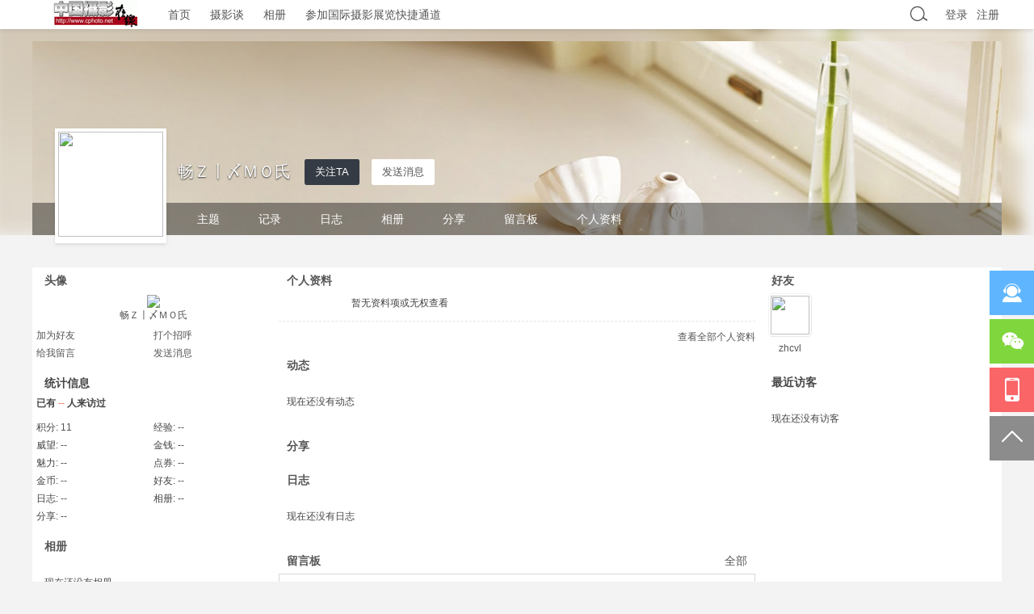

--- FILE ---
content_type: text/html; charset=utf-8
request_url: https://www.cphoto.net/space-uid-31026.html
body_size: 6785
content:
<!DOCTYPE html>
<html>
<head>
<meta charset="utf-8" />
<meta name="renderer" content="webkit" />
<meta http-equiv="X-UA-Compatible" content="IE=edge" />
<title>畅Ｚ〡〆ＭＯ氏的空间   中国摄影在线 -  </title>

<meta name="keywords" content="畅Ｚ〡〆ＭＯ氏的空间" />
<meta name="description" content="畅Ｚ〡〆ＭＯ氏的空间 ,中国摄影在线" />
<meta name="generator" content="Discuz! X3.5" />
<meta name="author" content="Discuz! Team and Comsenz UI Team" />
<meta name="copyright" content="2001-2026 Discuz! Team." />
<meta name="MSSmartTagsPreventParsing" content="True" />
<meta http-equiv="MSThemeCompatible" content="Yes" />
<base href="https://www.cphoto.net/" /><link rel="stylesheet" type="text/css" href="data/cache/style_29_common.css?Rsp" /><link rel="stylesheet" type="text/css" href="data/cache/style_29_home_space.css?Rsp" /><link rel="stylesheet" id="css_extstyle" type="text/css" href="./template/rtj1009_008/style/t8/style.css?Rsp" /><!--[if IE]><link rel="stylesheet" type="text/css" href="data/cache/style_29_iefix.css?Rsp" /><![endif]--><script type="text/javascript">var STYLEID = '29', STATICURL = 'static/', IMGDIR = 'static/image/common', VERHASH = 'Rsp', charset = 'utf-8', discuz_uid = '0', cookiepre = 'BLiC_a276_', cookiedomain = '.cphoto.net', cookiepath = '/', showusercard = '1', attackevasive = '0', disallowfloat = 'newthread|reply', creditnotice = '1|经验|点,2|威望|点,3|金钱|￥,4|魅力|,5|点券|￥,6|金币|', defaultstyle = './template/rtj1009_008/style/t8', REPORTURL = 'aHR0cHM6Ly93d3cuY3Bob3RvLm5ldC9zcGFjZS11aWQtMzEwMjYuaHRtbA==', SITEURL = 'https://www.cphoto.net/', JSPATH = 'data/cache/', CSSPATH = 'data/cache/style_', DYNAMICURL = '';</script>
<script src="data/cache/common.js?Rsp" type="text/javascript"></script>
<script src="data/cache/home.js?Rsp" type="text/javascript"></script>
<style id="diy_style"></style>
<link href="template/rtj1009_008/common/rentianji.css" rel="stylesheet" type="text/css" />
<link href="template/rtj1009_008/common/iconfont.css" rel="stylesheet" type="text/css" />
<script src="template/rtj1009_008/static/js/jquery.min.js" type="text/javascript"></script>
<script type="text/javascript">jQuery.noConflict();</script>
<script type="text/javascript">jq = jQuery;</script>
</head>

<body id="space" class="ren-body-top" onkeydown="if(event.keyCode==27) return false;">
<div id="append_parent"></div>
<div id="ajaxwaitid"></div>


<div id="fixed-header-slide" class="ren-fixed-header w-100 position-fixed cl">
<div id="fixed-header-wrap" class="w-100 mw-100 bg-white shadow-sm cl">
<div id="header" class="wp rtj1009-top w-1200 cl"><h3 class="z">
<a id="ren_logo" href="./">
<img src="template/rtj1009_008/image/mini_logo.png" class="ren_logo">
</a>
</h3>
<ul class="main-menu m-0 overflow-hidden z"><li id="mn_portal" ><a href="https://www.cphoto.net/portal.php" hidefocus="true" title="Portal"  >首页<span>Portal</span></a></li><li id="mn_forum" ><a href="https://www.cphoto.net/forum.php" hidefocus="true" title="BBS"  >摄影谈<span>BBS</span></a></li><li id="mn_home_13" ><a href="https://www.cphoto.net/home.php?mod=space&do=album" hidefocus="true" title="Album"  >相册<span>Album</span></a></li><li id="mn_Nbcb3" ><a href="http://gj.cphoto.net" hidefocus="true"  >参加国际摄影展览快捷通道</a></li></ul>
<div id="main-nav" class="y ren-nv cl">
<div class="y ren-nav-us position-relative cl">
<div class="ren-nav-usbox cl">
<div class="ren-wei-logging y">
<a class="ren-us-denglu" href="member.php?mod=logging&amp;action=login&amp;referer=">登录</a>
<a class="ren-us-zhucen tu" href="member.php?mod=register">注册</a>
</div>
</div></div>
<div id="ren_nav_ss" class="ren-nav-ss position-relative y"  onMouseOver="showMenu({'ctrlid':this.id,'pos':'34','ctrlclass':'on','duration':2});">
<a href="javascript:;" class="d-block text-center"><i class="ren-font icon-sousuo" style="font-size: 23px;"></i></a>
</div>

<script type="text/javascript">
jq(".ren-nav-usxx").hover(
function(){
jq(this).siblings(".ren-usxx-box").show();
},
function(){
jq(this).siblings(".ren-usxx-box").hide();
})
jq(".ren-usxx-box").hover(
function(){
jq(this).show();
jq(this).siblings(".ren-nav-usxx").addClass("ren-usxx-hov");
},
function(){
jq(this).hide();
jq(this).siblings(".ren-nav-usxx").removeClass("ren-usxx-hov");
})
</script>
</div>
</div>
</div>
</div>

<div class="ren-space-menu-bg position-absolute start-0 w-100 overflow-hidden">
<div class="bg-img"></div>
</div>
<div class="ren-space-menu-box position-relative mt-3 w-1200 margin-auto cl">
<div class="ren-space-menu-info position-relative"><div class="z space-info-avatar position-absolute bg-white shadow-sm cl">
<div class="avatar-box"><a href="https://www.cphoto.net/space-uid-31026.html"><img src="https://www.cphoto.net/uc_server/avatar.php?uid=31026&size=big" class="user_avatar"></a></div>
</div>
<div class="space-info">
<div class="z spacename font-20 line-height text-white">
畅Ｚ〡〆ＭＯ氏</div>
<ul class="z cl">
<li class="z">
<a id="followmod" onClick="showWindow(this.id, this.href, 'get', 0);" href="home.php?mod=spacecp&amp;ac=follow&amp;op=add&amp;hash=61ea9d78&amp;fuid=31026" class="z btn line-height text-center py-0 px-12 font-13 text-white bg-primary me-3"><span>关注TA</span></a>
</li>
<li class="z"><a href="https://www.cphoto.net/home.php?mod=spacecp&amp;ac=pm&amp;op=showmsg&amp;handlekey=showmsg_31026&amp;touid=31026&amp;pmid=0&amp;daterange=2" id="a_sendpm_31026" onClick="showWindow('showMsgBox', this.href, 'get', 0)" class="z btn line-height text-center py-0 px-12 font-13 text-555 bg-white">发送消息</a></li>
</ul>
</div>
</div>


<div class="y ren-space-usermanage cl">
</div><div class="z ren-space-menu-nv w-1200 margin-auto">
<ul class="cl">
<li><a href="https://www.cphoto.net/home.php?mod=space&amp;uid=31026&amp;do=thread&amp;view=me&amp;from=space">主题</a></li>
<li><a href="https://www.cphoto.net/home.php?mod=space&amp;uid=31026&amp;do=doing&amp;view=me&amp;from=space">记录</a></li>
<li><a href="https://www.cphoto.net/home.php?mod=space&amp;uid=31026&amp;do=blog&amp;view=me&amp;from=space">日志</a></li>
<li><a href="https://www.cphoto.net/home.php?mod=space&amp;uid=31026&amp;do=album&amp;view=me&amp;from=space">相册</a></li>
<li><a href="https://www.cphoto.net/home.php?mod=space&amp;uid=31026&amp;do=share&amp;view=me&amp;from=space">分享</a></li>
<li><a href="https://www.cphoto.net/home.php?mod=space&amp;uid=31026&amp;do=wall">留言板</a></li>
<li><a href="https://www.cphoto.net/home.php?mod=space&amp;uid=31026&amp;do=profile">个人资料</a></li>
</ul>
</div></div>
<ul class="p_pop h_pop" id="plugin_menu" style="display: none">          <li><a href="aieditor_7ree-library_7ree.html" id="mn_plink_library_7ree">AI文库</a></li>
               <li><a href="aieditor_7ree-chat_7ree.html" id="mn_plink_chat_7ree">AI聊天</a></li>
     </ul>
<div class="p_pop h_pop" id="mn_userapp_menu" style="display: none"></div>
<div id="ren_nav_ss_menu" class="overflow-hidden" style="display: none;">
<div class="rtj1009-ss overflow-hidden"><form id="scform" method="post" autocomplete="off" action="https://www.cphoto.net/search.php?searchsubmit=yes" target="_blank">
    <input type="hidden" name="formhash" value="61ea9d78" />
    <input type="hidden" name="srchtype" value="title" />
    <input type="hidden" name="srhfid" value="0" />
    <input type="hidden" name="mod" value="forum">
    <input type="text" name="srchtxt" id="ren-ssk-txt" class="z overflow-hidden" placeholder="请输入你想搜索的内容" value="" autocomplete="off" x-webkit-speech speech />
    <button type="submit" name="searchsubmit" id="ren-search-btn" sc="1" class="y ren-search-btn" value="true"><i class="ren-font icon-sousuo text-white font-20"></i></button>
</form>
</div>
</div><ul id="navs_menu" class="p_pop topnav_pop" style="display:none;">                <li id="mn_portal" ><a href="https://www.cphoto.net/portal.php" hidefocus="true" title="Portal"  >首页<span>Portal</span></a></li>                <li id="mn_forum" ><a href="https://www.cphoto.net/forum.php" hidefocus="true" title="BBS"  >摄影谈<span>BBS</span></a></li>                                                                                                                                <li id="mn_home_13" ><a href="https://www.cphoto.net/home.php?mod=space&do=album" hidefocus="true" title="Album"  >相册<span>Album</span></a></li>                                <li id="mn_Nbcb3" ><a href="http://gj.cphoto.net" hidefocus="true"  >参加国际摄影展览快捷通道</a></li>                </ul>
<ul id="myspace_menu" class="p_pop" style="display:none;">
    <li><a href="https://www.cphoto.net/home.php?mod=space">我的空间</a></li><li><a href="https://www.cphoto.net/home.php?mod=space&do=friend" style="background-image:url(https://www.cphoto.net/static/image/feed/friend_b.png) !important">好友</a></li>
<li><a href="https://www.cphoto.net/home.php?mod=space&do=thread&view=me" style="background-image:url(https://www.cphoto.net/static/image/feed/thread_b.png) !important">帖子</a></li>
<li><a href="https://www.cphoto.net/home.php?mod=magic" style="background-image:url(https://www.cphoto.net/static/image/feed/magic_b.png) !important">道具</a></li>
<li><a href="https://www.cphoto.net/home.php?mod=space&do=favorite&view=me" style="background-image:url(https://www.cphoto.net/static/image/feed/favorite_b.png) !important">收藏</a></li>
<li><a href="https://www.cphoto.net/home.php?mod=medal" style="background-image:url(https://www.cphoto.net/static/image/feed/medal_b.png) !important">勋章</a></li>
<li><a href="https://www.cphoto.net/home.php?mod=task" style="background-image:url(https://www.cphoto.net/static/image/feed/task_b.png) !important">任务</a></li>
<li><a href="https://www.cphoto.net/forum.php?mod=collection&op=my" style="background-image:url(https://www.cphoto.net/static/image/feed/collection_b.png) !important">淘帖</a></li>
<li><a href="https://www.cphoto.net/home.php?mod=space&do=blog" style="background-image:url(https://www.cphoto.net/static/image/feed/blog_b.png) !important">日志</a></li>
<li><a href="https://www.cphoto.net/home.php?mod=space&do=share" style="background-image:url(https://www.cphoto.net/static/image/feed/share_b.png) !important">分享</a></li>
<li><a href="https://www.cphoto.net/home.php?mod=space&do=doing" style="background-image:url(https://www.cphoto.net/static/image/feed/doing_b.png) !important">记录</a></li>
<li><a href="https://www.cphoto.net/home.php?mod=space&do=wall" style="background-image:url(https://www.cphoto.net/static/image/feed/wall_b.png) !important">留言板</a></li>
<li><a href="https://www.cphoto.net/portal.php" style="background-image:url(https://www.cphoto.net/static/image/feed/portal_b.png) !important">门户</a></li>
<li><a href="https://www.cphoto.net/forum.php?mod=guide" style="background-image:url(https://www.cphoto.net/static/image/feed/guide_b.png) !important">导读</a></li>
<li><a href="misc.php?mod=ranklist" style="background-image:url(https://www.cphoto.net/static/image/feed/ranklist_b.png) !important">排行榜</a></li>
</ul><div id="ct" class="ren-home-space w-1200 wp w cl">
<div id="diypage" class="area">
<div id="frame1" class="frame cl" noedit="1">
<div id="frame1_left" style="width:300px" class="z column">
<div id="profile" class="block move-span">
<div class="blocktitle title"><span><a href="https://www.cphoto.net/home.php?mod=space&uid=31026&do=profile">头像</a></span></div><div id="profile_content" class="dxb_bc"><div><div class="hm"><p><a href="https://www.cphoto.net/space-uid-31026.html" target="_blank"><img src="https://www.cphoto.net/uc_server/avatar.php?uid=31026&size=middle" class="user_avatar"></a></p><h2 class="mbn"><a href="https://www.cphoto.net/space-uid-31026.html" target="_blank">畅Ｚ〡〆ＭＯ氏</a></h2></div><ul class="xl xl2 cl ul_list"><li class='ul_add'><a href="https://www.cphoto.net/home.php?mod=spacecp&ac=friend&op=add&uid=31026&handlekey=addfriendhk_31026" id="a_friend_li_31026" onclick="showWindow(this.id, this.href, 'get', 0);">加为好友</a></li><li class='ul_poke'><a href="https://www.cphoto.net/home.php?mod=spacecp&ac=poke&op=send&uid=31026&handlekey=propokehk_31026" id="a_poke_31026" onclick="showWindow(this.id, this.href, 'get', 0);">打个招呼</a></li><li class='ul_msg'><a href="https://www.cphoto.net/home.php?mod=space&uid=31026&do=wall">给我留言</a></li><li class='ul_pm'><a href="https://www.cphoto.net/home.php?mod=spacecp&ac=pm&op=showmsg&handlekey=showmsg_31026&touid=31026&pmid=0&daterange=2" id="a_sendpm_31026" onclick="showWindow('showMsgBox', this.href, 'get', 0)">发送消息</a></li></ul></div></div></div>
<div id="statistic" class="block move-span">
<div class="blocktitle title"><span>统计信息</span></div><div id="statistic_content" class="dxb_bc"><div><p class="mbm xw1">已有 <strong class="xi1">--</strong> 人来访过</p><ul class="xl xl2 cl"><li>积分: <a href="https://www.cphoto.net/home.php?mod=spacecp&ac=credit">11</a></li><li>经验: <a href="https://www.cphoto.net/home.php?mod=spacecp&ac=credit">--</a><li>威望: <a href="https://www.cphoto.net/home.php?mod=spacecp&ac=credit">--</a><li>金钱: <a href="https://www.cphoto.net/home.php?mod=spacecp&ac=credit">--</a><li>魅力: <a href="https://www.cphoto.net/home.php?mod=spacecp&ac=credit">--</a><li>点券: <a href="https://www.cphoto.net/home.php?mod=spacecp&ac=credit">--</a><li>金币: <a href="https://www.cphoto.net/home.php?mod=spacecp&ac=credit">--</a><li>好友: <a href="https://www.cphoto.net/home.php?mod=space&uid=31026&do=friend&view=me&from=space">--</a></li><li>日志: <a href="https://www.cphoto.net/home.php?mod=space&uid=31026&do=blog&view=me&from=space">--</a></li><li>相册: <a href="https://www.cphoto.net/home.php?mod=space&uid=31026&do=album&view=me&from=space">--</a></li><li>分享: <a href="https://www.cphoto.net/home.php?mod=space&uid=31026&do=share&view=me&from=space">--</a></li></ul></div></div></div>
<div id="album" class="block move-span">
<div class="blocktitle title"><span><a href="https://www.cphoto.net/home.php?mod=space&uid=31026&do=album&view=me&from=space">相册</a></span></div><div id="album_content" class="dxb_bc"><ul class="ml cl"><p class="emp">现在还没有相册</p></ul></div></div>
<div id="doing" class="block move-span">
<div class="blocktitle title"><span><a href="https://www.cphoto.net/home.php?mod=space&uid=31026&do=doing&view=me&from=space">记录</a></span></div><div id="doing_content" class="dxb_bc"><ul class="xl"><p class="emp">现在还没有记录</p></ul></div></div>
</div>

<div id="frame1_center" style="width:600px" class="z column">
<div id="personalinfo" class="block move-span">
<div class="blocktitle title"><span><a href="https://www.cphoto.net/home.php?mod=space&uid=31026&do=profile">个人资料</a></span></div><div id="personalinfo_content" class="dxb_bc"><ul id="pprl" class="mbm pbm bbda cl"><li>暂无资料项或无权查看</li></ul><p style="text-align: right;"><a href="https://www.cphoto.net/home.php?mod=space&uid=31026&do=profile">查看全部个人资料</a></p></div></div>
<div id="feed" class="block move-span">
<div class="blocktitle title"><span><a href="https://www.cphoto.net/home.php?mod=space&uid=31026&do=home&view=me&from=space">动态</a></span></div><ul id="feed_content" class="dxb_bc el"><p class="emp">现在还没有动态</p></ul></div>
<div id="share" class="block move-span">
<div class="blocktitle title"><span><a href="https://www.cphoto.net/home.php?mod=space&uid=31026&do=share&view=me&from=space">分享</a></span></div><div id="share_content" class="dxb_bc"></div></div>
<div id="blog" class="block move-span">
<div class="blocktitle title"><span><a href="https://www.cphoto.net/home.php?mod=space&uid=31026&do=blog&view=me&from=space">日志</a></span></div><div id="blog_content" class="dxb_bc xld"><p class="emp">现在还没有日志</p></div></div>
<div id="wall" class="block move-span">
<div class="blocktitle title"><span><a href="https://www.cphoto.net/home.php?mod=space&uid=31026&do=wall">留言板</a></span><span class="y xw0"><a href="https://www.cphoto.net/home.php?mod=space&uid=31026&do=wall">全部</a></span></div><div id="wall_content" class="dxb_bc"><div class="space_wall_post">
						<form action="home.php?mod=spacecp&ac=comment" id="quickcommentform_31026" name="quickcommentform_31026" method="post" autocomplete="off" onsubmit="ajaxpost('quickcommentform_31026', 'return_commentwall_31026');doane(event);">
							<div class="pt hm">你需要登录后才可以留言 <a href="member.php?mod=logging&action=login" onclick="showWindow('login', this.href)" class="xi2">登录</a> | <a href="member.php?mod=register" class="xi2">注册</a></div>
							<p class="ptn"><button type="button" onclick="showWindow('login', 'member.php?mod=logging&action=login&guestmessage=yes')" name="commentsubmit_btn" value="true" id="commentsubmit_btn" class="pn"><strong>留言</strong></button></p>
							<input type="hidden" name="handlekey" value="commentwall_31026" />
							<span id="return_commentwall_31026"></span>
							<input type="hidden" name="formhash" value="61ea9d78" />
						</form>
					</div><hr class="da mtm m0"><div class="xld xlda el" id="comment_ul"><dl class="bbda cl" id="comment_74_li">
				<dd class="m avt">
				<a href="https://www.cphoto.net/space-uid-31174.html" target="_blank"><img src="https://www.cphoto.net/uc_server/avatar.php?uid=31174&size=small" class="user_avatar"></a>
				</dd>
				<dt>
				<a href="https://www.cphoto.net/space-uid-31174.html" id="author_74" target="_blank">莫失莫忘</a>
				<span class="y xw0"></span>
				<span class="xg1 xw0">2011-8-9 16:13</span>
				<span class="xgl"></span>
				</dt>
				<dd id="comment_74"><div class="quote"><blockquote><b>畅Ｚ〡〆ＭＯ氏</b>: 影视尚未巅峰。同志仍需努力哈。</blockquote></div>呵呵，会的会的，一直在努力</dd>
				</dl><dl class="bbda cl" id="comment_64_li">
				<dd class="m avt">
				<a href="https://www.cphoto.net/space-uid-31026.html" target="_blank"><img src="https://www.cphoto.net/uc_server/avatar.php?uid=31026&size=small" class="user_avatar"></a>
				</dd>
				<dt>
				<a href="https://www.cphoto.net/space-uid-31026.html" id="author_64" target="_blank">畅Ｚ〡〆ＭＯ氏</a>
				<span class="y xw0"></span>
				<span class="xg1 xw0">2011-8-7 17:11</span>
				<span class="xgl"></span>
				</dt>
				<dd id="comment_64">&nbsp;&nbsp;<img src="static/image/smiley/comcom/23.gif" class="vm"> 王畅畅。加油哈</dd>
				</dl><dl><dt><span class="y xw0"><a href="https://www.cphoto.net/home.php?mod=space&uid=31026&do=wall">查看全部</a></span><dt></dl></div></div></div>
</div>

<div id="frame1_right" style="width:300px" class="z column">
<div id="friend" class="block move-span">
<div class="blocktitle title"><span><a href="https://www.cphoto.net/home.php?mod=space&uid=31026&do=friend&view=me&from=space">好友</a></span></div><div id="friend_content" class="dxb_bc"><ul class="ml mls cl"><li><a href="https://www.cphoto.net/space-uid-6.html" target="_blank" class="avt"><em class=""></em><img src="https://www.cphoto.net/uc_server/avatar.php?uid=6&size=small" class="user_avatar"></a><p><a href="https://www.cphoto.net/space-uid-6.html" target="_blank">zhcvl</a></p></li></ul></div></div>
<div id="visitor" class="block move-span">
<div class="blocktitle title"><span>最近访客</span></div><div id="visitor_content" class="dxb_bc"><p class="emp">现在还没有访客</p></div></div>
</div>
</div>
</div>
</div>
<script type="text/javascript">
function succeedhandle_followmod(url, msg, values) {
var fObj = $('followmod');
if(values['type'] == 'add') {
fObj.innerHTML = '!follow_cancle_follow!';
fObj.className = 'flw_btn_unfo';
fObj.href = 'home.php?mod=spacecp&ac=follow&op=del&fuid='+values['fuid'];
} else if(values['type'] == 'del') {
fObj.innerHTML = '!follow_follow_ta!';
fObj.className = 'flw_btn_fo';
fObj.href = 'home.php?mod=spacecp&ac=follow&op=add&hash=61ea9d78&fuid='+values['fuid'];
}
}
</script>
    		  	  		  	  		     	 				 	    		   		     		       	   			    		   		     		       	  	 	     		   		     		       	  			     		   		     		       	  		      		   		     		       	 					     		   		     		       	  				    		   		     		       	 			 		    		   		     		       	   			    		   		     		       	  		      		   		     		       	   			    		   		     		       	 				      		   		     		       	 			 	     		   		     		       	  			     		   		     		       	   		     		   		     		       	 			 	     		   		     		       	 				 	    		   		     		       	 			  	    		   		     		       	  				    		   		     		       	 				 	    		   		     		       	   		     		   		     		       	 				      		   		     		       	  	  	    		   		     		       	 			 		    		   		     		       	  	  	    		   		     		       	 			  	    		   		     		       	 			 		    		   		     		       	  		      		   		     		       	  	 	     		   		     		       	 			 		    		   		     		       	  				    		   		     		       	  		      		 	      	  		  	  		     	</div>
<div class="ren-footer w-100 min-1200 overflow-hidden d-block cl">
<div class="ren-footer-box w-1200 margin-auto cl">
<div class="ren-footer-in z">
<dl>
<dt>关于我们</dt>
<dd><a href="http://www.cphoto.net/photo/guanggao/banquan.htm" target="_blank" title="责权声明">责权声明</a></dd>
<dd><a href="http://www.cphoto.net/photo/guanggao/wm.htm" target="_blank" title="关于我们">关于我们</a></dd>
<dd><a href="http://www.cphoto.net/photo/tg03.htm" target="_blank" title="联系我们">联系我们</a></dd>

</dl>
<dl>
<dd><a href="http://www.cphoto.net/forum.php?mod=viewthread&amp;tid=6321&amp;extra=" target="_blank" title="建议反馈">建议反馈</a></dd>
<dd><a href="http://www.cphoto.net/photo/tg08.htm" target="_blank" title="签约管理">签约管理</a></dd>
<dd><a href="http://contest.cphoto.net/4jie/01-02/huodong.htm" target="_blank" title="本站活动">本站活动</a></dd>

</dl>
<dl>
<dt>业务合作</dt>
<dd><a href="http://gj.cphoto.net" target="_blank" title="读图时代">读图时代</a></dd>
<dd><a href="http://www.900t.net" target="_blank" title="玖 佰 图">玖 佰 图</a></dd>
<dd><a href="http://www.900t.net" target="_blank" title="摄影比赛">摄影比赛</a></dd>
</dl>
<dl>
<dt>网站服务</dt>
<dd><a href="#" target="_blank" title="策划展览">策划展览</a></dd>
<dd><a href="#" target="_blank" title="出版画册">出版画册</a></dd>
<dd><a href="#" target="_blank" title="征稿系统">征稿系统</a></dd>
</dl>

</div>
<div class="ren-footer-y y cl">
<div class="ren-footer-code cl">
<img src="template/rtj1009_008/image/app.jpg" />
<p>手机APP</p>
</div>
<div class="ren-footer-code cl">
<img src="template/rtj1009_008/image/app.jpg" />
<p>手机版</p>
</div>
<div class="ren-footer-code cl">
<img src="template/rtj1009_008/image/weixin.jpg" />
<p>官方微信</p>
</div>
</div>

</div>
</div>

<div class="ren-footer-bottom py-3 w-100 min-1200 overflow-hidden">
<div id="ft" class="margin-auto p-0 border-top-0 w-1200 cl">
<div class="ren-footer-nav text-center"><a href="https://www.cphoto.net/forum.php?showmobile=yes" >手机版</a><span class="pipe">|</span><a href="https://www.cphoto.net/forum.php?mod=misc&action=showdarkroom" >小黑屋</a><span class="pipe">|</span></div>

<div class="ren-footer-z text-center">
<span>Powered by <strong><a href="http://www.cphoto.net" target="_blank">珠海市影讯网络科技有限公司</a><a href="https://www.discuz.vip/" target="_blank">Discuz!</a></strong> <em>X3.5</em></span>
<span class="ms-1 me-2">&copy; 2001-2026 <a href="https://code.dismall.com/" target="_blank">Discuz! Team</a>.</span>
ICP备案号：<a href="https://beian.miit.gov.cn/" target="_blank">粤ICP备09037740号</a><span class="pipe">|</span><a href="http://www.beian.gov.cn/portal/registerSystemInfo?recordcode=44049002000246" target="_blank" class="ren-footer-mps"><img class="me-1" width="14" height="14" src="static/image/common/ico_mps.png" />44049002000246</a><span class="pipe">|</span><a href="sitemap.xml" target="_blank" title="网站地图">网站地图</a></div>

<div class="ren-footer-x text-center pt-3 pb-1 overflow-hidden">
<a href="https://beian.miit.gov.cn/#/home" rel="nofollow" target="_blank"><img src="template/rtj1009_008/image/wj01.gif"><span>粤ICP证B2-20050250 粤ICP备09037740号</span></a>
<a href="http://www.beian.gov.cn/portal/registerSystemInfo?recordcode=44049002000246" rel="nofollow" target="_blank"><img src="http://cpnodata.oss-cn-shenzhen.aliyuncs.com/portal/201805/26/114106t91499mlfzba90f4.png"><span>粤公网安备 44049002000246号</span></a>
<!-- <a href="#" rel="nofollow" target="_blank"><img src="template/rtj1009_008/image/wj03.gif"><span>经营性网站备案信息</span></a>
<a href="#" rel="nofollow" target="_blank"><img src="template/rtj1009_008/image/wj04.gif"><span>广西市公安局网监备案</span></a>
<a href="#" rel="nofollow" target="_blank"><img src="template/rtj1009_008/image/wj05.gif"><span>不良信息举报中心</span></a>-->
</div>
</div>
</div>
<script type="text/javascript">
        jq(document).ready(function() {
            var summariesy = jq('.navbar');
            summariesy.each(function(i) {
                var summary = jq(summariesy[i]);
                var next = summariesy[i + 1];
                if (next) {
                    summary.scrollFix({
                        endPos: next,
                        baseClassName: 'scrollfixednav',
                        zIndex: 199
                    });
                } else {
                    summary.scrollFix({
                        endPos: next,
                        baseClassName: 'scrollfixednav',
                        zIndex: 199
                    });
                }
            });
        });
</script>
<script src="home.php?mod=misc&ac=sendmail&rand=1769004467" type="text/javascript"></script>
<div id="scrolltop">
<span hidefocus="true">
<a id="ren_scrol_qq" class="ren-scrol-qq" href="javascript:;" onMouseOver="showMenu({'ctrlid':this.id,'pos':'14!','ctrlclass':'on','duration':2});"><i class="ren-font icon-kefu1" style="font-size: 28px;"></i><em>联系客服</em></a>
<a id="ren_scrol_weixin" class="ren-scrol-weixin" href="javascript:;" onMouseOver="showMenu({'ctrlid':this.id,'pos':'41!','ctrlclass':'on','duration':2});"><i class="ren-font icon-weixin2"></i><em>关注微信</em></a>
<a id="ren_scrol_app" class="ren-scrol-app" href="javascript:;" onMouseOver="showMenu({'ctrlid':this.id,'pos':'41!','ctrlclass':'on','duration':2});"><i class="ren-font icon-shouji01" style="font-size: 34px;"></i><em>下载APP</em></a>
<a title="返回顶部" onclick="window.scrollTo('0','0')" class="scrolltopa" ><i class="ren-font icon-up"></i><em>返回顶部</em></a>
</span>
</div>
<div id="ren_scrol_qq_menu" class="bg-white dropdown-menu" style="display: none;">
<div class="ren-scrolltop-kfxx text-center pb-3 border-bottom">
<img src="template/rtj1009_008/image/qq.png">
<a href="http://wpa.qq.com/msgrd?V=3&amp;uin=&amp;Site=中国摄影在线&amp;Menu=yes&amp;from=discuz" class="d-block" target="_blank" title="QQ"><em>点击联系客服</em></a>
<p>在线时间：8:30-17:00</p>
</div>
<div class="ren-scrolltop-kflx text-center">
<span>客服电话</span>
<p>0756-3341186</p>
<span>电子邮件</span>
<em>web(请去掉本红色文字)@cphoto.org</em>
</div>
</div>
<div id="ren_scrol_weixin_menu" class="ren-scrolltop-code text-center dropdown-menu" style="display: none; ">
<img src="template/rtj1009_008/image/weixin.jpg" />
<p> 扫一扫，关注我们 </p>
</div>
<div id="ren_scrol_app_menu" class="ren-scrolltop-code text-center dropdown-menu" style="display: none; ">
<img src="template/rtj1009_008/image/app.jpg" />
<p> 下载APP客户端 </p>
</div>
<script type="text/javascript">_attachEvent(window, 'scroll', function () { showTopLink(); });checkBlind();</script>
</body>
</html>

--- FILE ---
content_type: text/css
request_url: https://www.cphoto.net/data/cache/style_29_common.css?Rsp
body_size: 37703
content:
*{word-wrap:break-word;}body{background:#FFF;min-width:1200px;}body,input,button,select,textarea{font:12px/1.5 'Microsoft Yahei','Helvetica Neue',Helvetica,Arial,'Hiragino Sans GB','Heiti SC','WenQuanYi Micro Hei',sans-serif;color:#444;}textarea{resize:none;}body,ul,ol,li,dl,dd,p,h1,h2,h3,h4,h5,h6,form,fieldset,.pr,.pc{margin:0;padding:0;}table{empty-cells:show;border-collapse:collapse;}caption,th{text-align:left;font-weight:400;}ul li,.xl li{list-style:none;}h1,h2,h3,h4,h5,h6{font-size:1em;}em,cite,i{font-style:normal;}a{color:#333;text-decoration:none;}a:hover{text-decoration:underline;}a img{border:none;}:focus{outline-color:;}label{cursor:pointer;}img.boardlogo,img.user_avatar,.slideimage img{vertical-align:middle;}.z{float:left;}.y{float:right;}@font-face{font-family:"dzicon";src:url('https://www.cphoto.net/static/image/common/dzicon.eot');src:url('https://www.cphoto.net/static/image/common/dzicon.eot?#iefix') format('eot'),url('https://www.cphoto.net/static/image/common/dzicon.woff2') format('woff2'),url('https://www.cphoto.net/static/image/common/dzicon.woff') format('woff');font-weight:normal;font-style:normal;}[class^="fico-"]:before,[class*=" fico-"]:before{font-family:"dzicon";font-style:normal;font-weight:normal;speak:none;display:inline-block;text-decoration:inherit;width:1em;margin-right:.2em;text-align:center;font-variant:normal;text-transform:none;line-height:1em;font-size:120%;}.fic4{font-size:14px;}.fic6{font-size:16px;}.fic8{font-size:18px;}.fifx::before{transform:scale(-1,1);}@keyframes dzrotate{0%{transform:rotate(0deg)}100%{transform:rotate(359deg)}}.ficr{margin-right:.2em;}.ficr:before{margin-right:0;animation:dzrotate 2s infinite linear;}.loadicon{background:url("data:image/svg+xml,%3csvg xmlns='http://www.w3.org/2000/svg' width='16' height='16'%3e%3cpath fill='%23999' d='M12.2 12.2L14 14H9V9l1.8 1.8c.7-.7 1.2-1.7 1.2-2.8 0-1.9-1.3-3.4-3-3.9v-2c2.8.4 5 2.9 5 5.9 0 1.6-.7 3.1-1.8 4.2zM3.8 3.8C2.7 4.8 2 6.3 2 8c0 3 2.2 5.4 5 5.9v-2.1c-1.7-.4-3-2-3-3.9 0-1.1.5-2.1 1.2-2.8L7 7V2H2l1.8 1.8z'/%3e%3c/svg%3e");display:inline-block;width:16px;height:16px;animation:dzrotate 1.2s infinite linear;}.fc-p{color:;}.fc-s{color:#999;}.fc-n{color:#7DA0CC;}.fc-l{color:#FF9C00;}.fc-a{color:#F26C4F;}.fc-v{color:#7CBE00;}.fc-i{color:#FF512C;}.fc-t{color:transparent;}.fnmr:before{margin-right:0;}.cl:after{content:".";display:block;height:0;clear:both;visibility:hidden;}.cl{zoom:1;}.hidefocus{outline:none;}hr{display:block;clear:both;}.mn hr,.sd hr{margin:0 10px;}.area hr{margin-left:0 !important;margin-right:0 !important;}hr.l{height:1px;border:none;background:#E8E8E8;color:#E8E8E8;}hr.l2{height:2px;}hr.l3{height:3px;}hr.da{height:0;border:none;border-top:1px dashed #E8E8E8;background:transparent;color:transparent;}hr.bk{margin-bottom:10px !important;height:0;border:none;border-top:1px solid #FFF;background:transparent;color:transparent;}.n .sd hr.bk{border-top-color:#F9F9F9;}hr.m0{margin-left:0;margin-right:0;}.wx,.ph{font-family:'Microsoft YaHei','Hiragino Sans GB','STHeiti',Tahoma,'SimHei',sans-serif;font-weight:100;} .ph{font-size:20px;} .mt{padding:10px 0;font-size:16px;} .pipe{margin:0 5px;color:#CCC;}.xs0{font-family:'Microsoft Yahei','Helvetica Neue',Helvetica,Arial,'Hiragino Sans GB','Heiti SC','WenQuanYi Micro Hei',sans-serif;font-size:0.83em;-webkit-text-size-adjust:none;}.xs1{font-size:12px !important;}.xs2{font-size:14px !important;}.xs3{font-size:16px !important;}.xg1,.xg1 a{color:#999 !important;}.xg1 .xi2{color:#06C !important;}.xg2{color:#666;}.xi1,.onerror{color:#F26C4F;}.xi2,.xi2 a,.xi3 a{color:#06C;}.xw0{font-weight:400;}.xw1{font-weight:700;}.bbda{border-bottom:1px dashed #E8E8E8;}.btda{border-top:1px dashed #E8E8E8;}.bbs{border-bottom:1px solid #E8E8E8 !important;}.bts{border-top:1px dashed #E8E8E8 !important;}.bw0{border:none !important;}.bw0_all,.bw0_all th,.bw0_all td{border:none !important;}.bg0_c{background-color:transparent !important;}.bg0_i{background-image:none !important;}.bg0_all{background:none !important;}.ntc_l{padding:5px 10px;background:#FEFEE9;}.ntc_l .d{width:14px;height:14px;background:#CCC;border-radius:7px;text-align:center;text-decoration:none;line-height:14px;overflow:hidden;}.ntc_l .d:before{content:"\d7";font-weight:700;color:#FFF;}.ntc_l .d:hover{background:#F99;}.brs,.avt img,.oshr{-moz-border-radius:5px;-webkit-border-radius:5px;border-radius:5px;}.brm{-moz-border-radius:10px;-webkit-border-radius:10px;border-radius:10px;}.brw{-moz-border-radius:20px;-webkit-border-radius:20px;border-radius:20px;}.mtn{margin-top:5px !important;}.mbn{margin-bottom:5px !important;}.mtm{margin-top:10px !important;}.mbm{margin-bottom:10px !important;}.mtw{margin-top:20px !important;}.mbw{margin-bottom:20px !important;}.ptn{padding-top:5px !important;}.pbn{padding-bottom:5px !important;}.ptm{padding-top:10px !important;}.pbm{padding-bottom:10px !important;}.ptw{padding-top:20px !important;}.pbw{padding-bottom:20px !important;}.avt img{padding:2px;width:48px;height:48px;background:#FFF;border:1px solid;border-color:#F2F2F2 #E8E8E8 #E8E8E8 #F2F2F2;}.avtm img{width:120px;height:auto;}.avts img{width:24px;height:24px;vertical-align:middle;}.emp{padding:20px 10px;}.emp a{color:#06C;text-decoration:underline !important;}.vm{vertical-align:middle;}.vm *{vertical-align:middle;}.hm{text-align:center;}.alt,.alt th,.alt td{background-color:#F2F2F2;}.notice{clear:both;margin:5px 0;padding:3px 0;}.notice:before{content:"\f145";font-family:dzicon;font-size:16px;line-height:14px;margin-right:4px;color:#F26C4F;}#ajaxwaitid{display:none;position:absolute;right:0;top:0;z-index:1;padding:0 5px;background:#D00;color:#FFF;}.showmenu{padding-right:6px;cursor:pointer;white-space:nowrap;}#um .showmenu{margin-right:-5px;}.showmenu::after{display:inline-block;margin-left:0.255em;vertical-align:0.255em;content:"";border-top:0.3em solid;border-right:0.3em solid transparent;border-bottom:0;border-left:0.3em solid transparent;}.cur1{cursor:pointer;} .rq{color:red;}.px,.pt,.ps,select{border:1px solid;border-color:#848484 #E0E0E0 #E0E0E0 #848484;background:#FFF;}.px:focus,.ps:focus,select:focus,.ftid a:focus{outline:0;border-color:;box-shadow:0 0 2px;}.pt:focus{outline:0;border-color:;}.px,.pt{padding:2px 4px;line-height:17px;}.px{height:17px;}.pxs{width:30px !important;}.fdiy .tfm .px,.fdiy .tfm .pt{width:auto;}.p_fre{width:auto !important;}.er{border-color:#F66 #FFBDB9 #FFBDB9 #F66;background-color:#FDF4F4;}.er:focus{border-color:;box-shadow:0 0 2px;background-color:#FFF;}.pt{overflow-y:auto;}div.pt{height:100px;line-height:100px;}.ps,select{padding:2px 2px 2px 1px;}.pts{vertical-align:top;overflow:hidden;}.cmt .pts{width:60%;}button::-moz-focus-inner{border:0;padding:0;}.pn{vertical-align:middle;overflow:hidden;margin-right:3px;padding:0;height:23px;border:1px solid #999;background:#EEE;cursor:pointer;-moz-box-shadow:0 1px 0 #E5E5E5;-webkit-box-shadow:0 1px 0 #E5E5E5;box-shadow:0 1px 0 #E5E5E5;border-radius:3px;}.pn:active{background:#dbdbdb;}.pn:focus{box-shadow:0 0 0 2px rgba(153,153,153,0.25);outline:0;}.pn em,.pn span,.pn strong{padding:0 10px;line-height:21px;}.pn em,.pn strong{font-weight:700;}a.pn{height:21px;line-height:21px;color:#444 !important;}a.pn:hover{text-decoration:none;}.pnc,a.pnc{border-color:#06C;background-color:#06C;color:#FFF !important;}.pnc:active{background:#0059b3;}.pnc:focus{box-shadow:0 0 0 2px rgba(36,88,167,0.25);}.pnpost .pn{height:26px;}.pr,.pc{vertical-align:middle;margin:0 5px 1px 0;padding:0;}.lb{margin-right:20px;}.pns .px{}.pns .pn{}.ftid{float:left;margin-right:6px;}.ftid select{float:left;height:23px;}.ftid a{display:block;overflow:hidden;padding:0 17px 0 4px;height:21px;line-height:21px;text-decoration:none !important;font-size:12px;font-weight:400;color:#444 !important;border:1px solid;border-color:#848484 #E0E0E0 #E0E0E0 #848484;background:#FFF url("data:image/svg+xml,%3csvg xmlns='http://www.w3.org/2000/svg' width='17' height='13'%3e%3cpath fill='%23999' d='M10 5 h-7 l3.5 4z'/%3e%3c/svg%3e") no-repeat 100% 4px;}.ftid a:hover,.ftid a:focus{background-image:url("data:image/svg+xml,%3csvg xmlns='http://www.w3.org/2000/svg' width='17' height='13'%3e%3cpath fill='%23999' d='M10 5 h-7 l3.5 4zM11 0c1.1 0 2 .9 2 2v9c0 1.1-.9 2-2 2H2c-1.1 0-2-.9-2-2V2c0-.9 .9-2 2-2z'/%3e%3c/svg%3e");}.ftid select{width:94px;}.sslt a{width:54px;}.sslt select{width:60px;}.sltm{padding:5px 11px 5px 10px;border:1px solid #DDD;background-color:#FFF;text-align:left;box-shadow:2px 4px 4px rgba(0,0,0,0.2);}.sltm li{padding:2px 0;color:#666;cursor:pointer;}.sltm li:hover{color:#06C;}.sltm li.current{color:#F26C4F;} .oshr{float:right;margin-left:5px;padding:0 5px;border:1px solid;border-color:#CCC #A9A9A9 #A9A9A9 #CCC;}.oshr:hover{text-decoration:none;}.oshr:before{font-family:dzicon;content:"\f114";line-height:14px;font-size:16px;color:#FF9C00;margin-right:2px;} .ofav:before{content:"\f12d";} .oivt:before{content:"\f13e";}.tfm{width:100%;}.tfm caption,.tfm th,.tfm td{vertical-align:top;padding:7px 0;}.tfm caption h2{font-size:16px;}.vt th,.vt td{vertical-align:top;}.tfm th{padding-top:9px;padding-right:5px;width:130px;}.tfm th .rq{float:right;font-size:14px;}.tfm .pt,.tfm .px{margin-right:3px;width:330px;}.tfm .c,.tfm .tedt,.m_c .tfm .tedt{width:338px;}.tfm .d{clear:both;margin:5px 0;color:#999;}.tfm .d em{margin-left:5px;color:red;}.tfm .d strong{margin-left:5px;}.tfm .d a{color:#06C;}.tfm .p{text-align:right;}.tfm .pcl label{display:block;padding:0 2px 5px;}.tfm .pcl .pc{margin-right:5px;padding:0;}.tfm .l th,.tfm .l td{padding-top:0;padding-bottom:0;}.bn .tfm caption,.bn .tfm th,.bn .tfm td{padding-top:5px;padding-bottom:5px;}.pbt{margin-bottom:10px;}#custominfo.mtn{margin-bottom:-5px;}.altw{width:350px;}.altw .fltc{margin-bottom:0;padding:8px;}.alert_right,.alert_error,.alert_info{padding:6px 0 6px 58px;min-height:40px;height:auto !important;height:40px;line-height:160%;font-size:14px;position:relative;}.alert_right:before,.alert_error:before,.alert_info:before{display:block;position:absolute;left:6px;height:38px;width:38px;font-family:dzicon;font-size:38px;line-height:38px;}.alert_right:before{content:"\f115";color:#18BD9D;}.alert_error:before{content:"\f116";color:#F7A21D;}.alert_error a{font-weight:700;color:#06C;}.alert_info:before{content:"\f117";color:#2F92D4;}.alert_btnleft{margin-top:8px;}.alert_btn{margin-top:20px;text-align:center;}.alert_act{margin-top:20px;padding-left:58px;}.pbnv{float:left;white-space:nowrap;overflow:hidden;width:400px;padding:7px 0;}.pbl{overflow:hidden;margin:9px 0;width:621px;border-width:1px 0 1px 1px;border-style:solid;border-color:#CCC;background:#FFF;}.pbl li{float:left;overflow-x:hidden;overflow-y:auto;padding:5px;width:196px;height:300px;border-right:1px solid #CCC;}.pbl p{height:25px;line-height:25px;}.pbl a{display:block;white-space:nowrap;overflow:hidden;padding:0 4px;text-decoration:none;color:#06C;border:solid #FFF;border-width:1px 0;}.pbl a:hover{text-decoration:none;background-color:#F3F3F3;}.pbl .highlightlink{color:#08C;}.pbls a,.pbls a:hover{background-color:#EEE;color:#666;font-weight:700;}.pbsb::after{margin:8px 0;vertical-align:0.255em;content:"";border-top:0.3em solid transparent;border-right:0;border-bottom:0.3em solid transparent;border-left:0.3em solid;float:right;} .wp{margin:0 auto;width:1200px;}#wp .wp{width:auto;}#toptb{min-width:1200px;border-bottom:1px solid #E8E8E8;background:#F2F2F2;line-height:28px;}#toptb a{float:left;padding:0 4px;height:28px;}#toptb a.showmenu{padding-right:15px;}#toptb a.hover{background-color:#FFF;}#toptb .pipe{float:left;display:none;}#hd{border-bottom:0 solid #C2D5E3;}#hd .wp{padding:10px 0 0;}.hdc{min-height:70px;}#hd h2{padding:0 20px 12px 0;float:left;}#space #hd h2{margin-top:0;}#hd .fastlg{padding-top:10px;}#hd .fastlg .pns{margin-bottom:10px;}#scbar{overflow:hidden;height:42px;line-height:42px;border-top:1px solid #FFF;border-bottom:1px solid #E9EFF5;background:#E8EFF5;}.scbar_icon_td{width:15px;}#scbar_txt{width:400px;height:18px;border:1px solid #cfdee3;outline:none;padding:5px 6px;}.scbar_narrow #scbar_txt{width:260px;}.scbar_btn_td{width:38px;}#scbar_btn{display:block;margin:0 0 0 8px;padding:0 0 0 2px;border:none;height:28px;width:28px;;font-size:18px;line-height:28px;}#scbar_btn:before{content:"\f101";font-family:dzicon;}.scbar_type_td{width:61px;}#scbar_type{display:block;padding-left:12px;margin-left:-2px;text-align:left;text-decoration:none;height:28px;line-height:28px;border:1px solid #cfdee3;border-left:0;background:#fff;}#scbar_hot{padding-left:8px;height:45px;overflow:hidden;}#scbar_hot strong,#scbar_hot a{float:left;margin-right:8px;white-space:nowrap;}#nv{overflow:hidden;height:33px;;}#nv li{float:left;padding-right:1px;height:33px;line-height:33px;background:url("data:image/svg+xml,%3csvg xmlns='http://www.w3.org/2000/svg' width='1' height='33'%3e%3cpath fill='%23fff' fill-opacity='0.2' d='M0 7h1v20H0z'/%3e%3c/svg%3e") no-repeat 100% 0;font-weight:700;font-size:14px;}#nv li a{float:left;padding:0 15px;height:33px;}#nv li a{color:;}#nv li span{display:none;}#nv li.a{margin-left:-1px;;}#nv li.a a{color:#FFF;}#nv li a:hover{background:;}#nv li.hover a:hover,#nv li.hover a{background:url("data:image/svg+xml,%3csvg xmlns='http://www.w3.org/2000/svg' width='8' height='4'%3e%3cpath fill='%23fff' d='M0 4h8L4 0z'/%3e%3c/svg%3e") no-repeat bottom center;}#mu{position:relative;z-index:1;}#mu ul{background:#f8f8f8;line-height:22px;z-index:2;font-size:12px;}#mu li{float:left;height:32px}#mu a{float:left;display:inline;margin:5px 6px;padding:0 10px;white-space:nowrap;}#mu a:hover{margin:4px 5px;border:1px solid #C2D5E3;background:#E5EDF2;color:#06C;text-decoration:none;}.floatmu{position:absolute;left:0;top:0;}#um{padding-top:10px;padding-right:60px;padding-bottom:14px;line-height:2.3;zoom:1;}#um,#um a{color:#444;}#um p{text-align:right;}#um .avt{display:inline;margin-right:-60px;}.vwmy:before{font-family:dzicon;content:"\f100";display:inline-block;height:14px;line-height:14px;font-size:16px;color:#7DA0CC;margin-right:2px;}.vwmy.qq:before{content:"\f118";}#um .new,.topnav .new,.sch .new,#toptb .new{color:#06C;font-weight:700;}#um .new:before,.topnav .new:before,.sch .new:before,#toptb .new:before{display:inline-block;width:16px;height:14px;line-height:14px;font-size:16px;font-family:dzicon;margin-right:2px;color:#F26C4F;}#myprompt.new:before{content:"\f145";}#pm_ntc.new:before{content:"\f119";}#task_ntc:before{content:"\f11a";}#um .pipe{margin:0 5px 0 0;}#extcreditmenu,#g_upmine{margin-right:2px !important;padding-top:3px;padding-bottom:3px;padding-left:10px;}#g_upmine{margin-right:1px !important;border:1px solid transparent;}#extcreditmenu.a,#g_upmine.a{position:relative;z-index:302;margin-right:1px !important;border:1px solid;border-color:#DDD;border-bottom:none;background-color:#FFF;}#extcreditmenu_menu,#g_upmine_menu{margin-top:-1px;width:auto;}#extcreditmenu_menu li{float:none;display:block;padding-left:5px !important;padding-right:1em !important;}#g_upmine_menu li{float:none;display:block;padding-left:5px !important;}#g_upmine_menu ul.extg li{padding-left:0px !important;}#qmenu{float:right;display:inline;margin:5px 8px 0;padding:0 5px;width:103px;height:24px;background:#fff;line-height:24px;text-align:center;color:#06C;font-weight:700;overflow:hidden;}#qmenu:hover{text-decoration:none;}#qmenu::after{display:inline-block;margin-left:0.255em;vertical-align:0.255em;content:"";border-top:0.3em solid;border-right:0.3em solid transparent;border-bottom:0;border-left:0.3em solid transparent;}#qmenu.a{position:relative;z-index:302;}#qmenu.a::after{border-top:0;border-bottom:0.3em solid;}#qmenu_menu{margin-top:-2px;padding:20px 5px 10px;width:610px;border-color:#DCE4EB;}#qmenu_menu ul.nav li{float:left;}#qmenu_menu ul.nav a{margin-bottom:10px;padding:47px 0 0;width:60px;border:none;border-radius:4px;background:no-repeat 50% 5px;background-image:linear-gradient(0deg,#e8eff5,#e8eff5);background-size:40px 40px;text-align:center;}#qmenu_menu ul.nav a:hover{background-color:#E5EDF2;color:#06C;text-shadow:none;}#shortcut{position:relative;display:none;height:30px;line-height:30px;background-color:#3A83F1;color:white;text-align:center;}#shortcuttip{padding:2px 8px;background:#fff;border-radius:3px;color:#3A83F1;font-weight:700;}#shortcutcloseid{position:absolute;right:8px;top:8px;display:block;width:12px;height:12px;background:#09c;line-height:12px;overflow:hidden;}#shortcutcloseid:before{content:"\d7";color:#fff;font-weight:700;}#ct{min-height:300px;}.mn{overflow:hidden;}.ct1{border:1px solid #CCC;border-top:none;}.ct2 .mn{float:left;width:970px;margin-bottom:1em;}.ct2 .sd{float:right;width:220px;overflow:hidden;}.appl{float:left;overflow:hidden;margin-bottom:10px;padding:6px 10px;width:147px;}.ct2_a,.ct3_a{border:1px solid #CCC;background:repeat-y 0 0;background-image:linear-gradient(0deg,,);background-size:167px;}.ct2_a_r{border:none;background-image:none;}.ct2_a h1.mt{display:none;}.ct2_a .tb{margin-top:3px;}.ct2_a .mn{float:right;display:inline;margin-right:10px;padding-top:10px;width:1010px;}.ct3_a .mn{float:left;margin-left:20px;width:775px;}.ct3_a .sd{float:right;width:220px;}#nv_home .ct3_a .sd .bm{margin-right:10px;border:none;}#nv_home .ct3_a .sd .bm_c{padding:10px 0;}.mw{width:100%;float:none;}.mnw{clear:both;border-top:1px solid #CCC;}.mnh{width:643px;background:#F2F2F2;margin-bottom:0;}#ft{padding:10px 0 50px;line-height:1.8;color:#666;}#flk{text-align:right;}#flk img{vertical-align:middle;}#scrolltop{visibility:hidden;position:fixed;bottom:100px;display:block;margin:-30px 0 0 2px;width:40px;background:#f4f4f4;border:1px #cdcdcd solid;border-radius:3px;border-top:0;cursor:pointer;}#scrolltop:hover{text-decoration:none;}#scrolltop a{display:block;width:30px;height:24px;padding:3px 5px;line-height:12px;text-align:center;color:#BBB;text-decoration:none;border-top:1px #cdcdcd solid;}#scrolltop a:before{display:inline-block;font-family:dzicon;width:24px;font-size:24px;line-height:24px;}#scrolltop a:hover{color:#72A3D3;}#scrolltop a.scrolltopa:before{content:"\f11b";}#scrolltop a.replyfast:before{content:"\f11c";}#scrolltop a.returnlist:before,#scrolltop a.returnboard:before{content:"\f11d";}#scrolltop a b{visibility:hidden;font-weight:normal;}#nv_home #ft,.pg_announcement #ft,.pg_modcp #ft,.pg_portalcp #ft,.pg_ranklist #ft{border-top:none;}.bm,.bn{margin-bottom:10px;}.bm{border:1px solid #E8E8E8;background:#FFF;}.bm_c{padding:10px;}.drag{}.bm_h .o{float:right;width:30px;}.bm_h .o img,.bm_h .o em{float:right;margin-top:8px;cursor:pointer;font-family:dzicon;color:#CCC;font-size:18px;line-height:16px;background:radial-gradient(#fff 45%,transparent 45%);}.tg_yes:before{content:"\f108";}.tg_no:before{content:"\f109";}.bm_h .i{padding-left:10px;}.bm_h .pn{margin-top:4px;}.bm_h{padding:0 10px;height:31px;border-top:1px solid #FFF;border-bottom:1px solid #C2D5E3;background:#F2F2F2;line-height:31px;white-space:nowrap;overflow:hidden;}.bmw{border:1px solid #E8E8E8;}.bmw .bm_h{border-top-color:#FFF;border-right:1px solid #FFF;border-bottom-color:#C2D5E3;border-left:1px solid #FFF;background:#E5EDF2;}.bmw .bm_h a{color:#06C;}.bml .bm_h{padding-top:5px;border:none;background:transparent;}.bml .bm_c{padding-top:0;}.bmn{padding:7px 10px;border-color:#C2D5E3;background:#E5EDF2;}.fl{border:1px solid #E8E8E8;border-top:none;background:#FFF;}.fl .bm{margin-bottom:0;border:none;}.fl .bm_h{border-width:1px 0;border-color:#C2D5E3;background:#E5EDF2;}.fl .bm_c,#online .bm_c,.lk .bm_c{padding-top:0;padding-bottom:0;}.bm2 .bm2_b{float:left;width:49%;border:1px solid #E8E8E8;}.bm2 .bm2_b_y{float:right;}.bw0{background:transparent;}.bw{padding:0 15px;}#pt{margin:2px 0;height:29px;border:none;background:transparent;line-height:29px;}#pt .z{padding-right:10px;}#pt .z a,#pt .z em,#pt .z span{float:left;height:29px;}#pt .z em{width:20px;height:29px;text-align:center;color:#bdbdbd;}.nvhm{width:16px;font-family:dzicon;text-align:center;font-size:16px;color:#C5D7E3;overflow:hidden;}.nvhm:before{content:"\f103";}.nvhm:hover{text-decoration:none;}#uhd{padding-top:10px;border:1px solid #CCC;border-bottom:none;background:#E5EDF2;}#uhd .tb a{border-width:1px 0;border-top-color:#E5EDF2;border-bottom-color:#CCC;}#uhd .tb .a a{border:1px solid #CCC;border-bottom-color:#FFF;}#uhd .mn{float:right;margin-right:15px;margin-bottom:-30px;width:auto;line-height:28px;}#uhd .mn li:before{font-family:dzicon;line-height:14px;font-size:16px;color:#7DA0CC;}#uhd .mn a{padding:2px 0;color:#666;}#uhd .mn a:hover{color:#06C;}#uhd .mn .addflw:before{content:"\f11e";}#uhd .mn .addf:before{content:"\f11f";}#uhd .mn .pm2:before{content:"\f119";}#uhd .h{padding-left:75px;}#uhd .avt{display:inline;float:left;margin-left:-65px;}#uhd .mt{padding-bottom:0;}#uhd .flw_hd{float:right;width:260px;margin-right:10px;margin-bottom:-30px;}#uhd .tns th,#uhd .tns td{padding-left:20px;text-align:left;}#uhd .flw_hd .o{padding-left:20px;}.tns{padding:10px 0;}.tns table{width:100%;}.tns th,.tns td{text-align:center;font-size:12px;}.sd .tns th,.sd .tns td{width:110px !important;}.tns th{border-right:1px solid #CCC;}.tns th p,.tns td p{font-size:14px;margin:0;}.pls .tns{padding:0 10px 10px;}.pls .tns th p,.pls .tns td p{font-size:12px;margin:0;}.ih .icn{float:left;width:60px;}.ih dl{margin-left:60px;}.ih dt{font-size:14px;font-weight:700;}.ih dd{padding-bottom:1em;}.ih dd strong{margin:0 2em 0 4px;color:#C00;}.tb{margin-top:10px;padding-left:5px;line-height:30px;border-bottom:1px solid #E8E8E8;}.tb li{float:left;margin:0 3px -1px 0;}.tb a{display:block;padding:0 10px;border:1px solid #E8E8E8;background:#E5EDF2;}.tb .a a,.tb .current a{border-bottom-color:#FFF;background:#FFF;font-weight:700;}.tb a:hover{text-decoration:none;}.tb .y{float:right;margin-right:0;}.tb .y a{border:none;background:transparent;}.tb .y.showmenu a{display:inline-block;}.tb .o{margin:1px 4px 0 2px;border:1px solid #06C;border-radius:3px;}.tb .o,.tb .o a{height:23px;line-height:23px;background:#06C;}.tb .o a{padding:0 15px;border:none;font-weight:700;color:#FFF;}.tb_h{margin:0;padding:0;background-color:#E5EDF2;}.tb_h li{margin-right:0;}.tb_h a{border-top:none;border-left:none;}.tb_h .o{margin-top:2px;}.tb_s{margin-top:0;line-height:26px;}.tbmu{padding:8px 10px 8px 0;border-bottom:1px dashed #E8E8E8;}.tbmu a{color:#06C;}.tbmu .a{color:#333;font-weight:700;}.tbms{padding:10px;border:1px dashed #FF9A9A;}.tbms:before{font-family:dzicon;line-height:14px;content:"\f145";font-size:16px;color:#F26C4F;}.tbms_r:before{content:"\f128";color:#7CBE00;}.tbx{margin:10px 0;}.tbx span{margin-right:10px;cursor:pointer;}.tbx .a{padding:3px 5px;border:solid #999;border-width:0 1px 1px 0;background:#f8f8f8;}.tbx strong{color:#F26C4F;}.obn{border-bottom:1px solid #E8E8E8;}.obn select{width:100%;margin-bottom:5px;} .a_h{padding-top:5px;} .a_mu{border:solid #E8E8E8;border-width:0 1px 1px;background:#F2F2F2;} .a_f{margin:5px auto;} .a_b{float:right;margin:0 0 5px 5px;} .a_t{margin-bottom:10px;}.a_t table{width:100%;}.a_t td{padding:4px 15px;border:1px solid #E8E8E8;} .a_pr{float:right;overflow:hidden;}.a_pt,.a_pb{background:url("data:image/svg+xml,%3csvg xmlns='http://www.w3.org/2000/svg' width='16' height='11'%3e%3cpath fill='%239a11ff' d='M0 0v11h16V0zM6 3l2 2v3H7V7H5v1H4V5zM6 4.4L5 5.4v0.6h2V5.4zM9 3h3l1 1v3l-1 1H9zM10 4v3h2V4z'/%3e%3c/svg%3e") no-repeat 0 50%;margin-bottom:6px;padding-left:20px;zoom:1;} .a_fl,.a_fr{float:right;position:fixed;top:350px;z-index:100;}.a_fl{left:0;}.a_fr{right:0;text-align:right;} .a_cb{top:20px} .a_af{float:left;margin-right:10px;margin-bottom:10px;} .a_cn{position:fixed;right:10px;bottom:10px;z-index:300;}.a_cn .close{text-align:right;}.a_h,.a_mu,.a_c,.a_p,.a_f,.a_t{text-align:center;}.xl li{margin:2px 0;}.xl em{float:right;padding-left:5px;}.xl em,.xl em a{color:#999;}.xl label,.xl label a{color:#C00;}.xl1 li{height:1.5em;overflow:hidden;}.xl1_elp{float:left;width:100%;white-space:nowrap;overflow:hidden;text-overflow:ellipsis;}.xl2 li{float:left;margin:2px 0;padding:0;width:50%;height:1.5em;overflow:hidden;}.xl ol,ol.xl{line-height:21px;counter-reset:xlol;}.xl ol li,ol.xl li{background:none;height:21px;}.xl ol li:before,ol.xl li:before{display:inline-block;width:16px;height:16px;line-height:16px;margin:2px 4px 3px 0;color:#FFF;background:#A0C8EA;border-radius:8px;text-align:center;counter-increment:xlol;content:counter(xlol);}.xl ol li:first-child:before,ol.xl li:first-child:before{background:#ED741C;}.xl ol li:nth-child(2)::before,ol.xl li:nth-child(2)::before{background:#F3AC27;}.xl ol li:nth-child(3)::before,ol.xl li:nth-child(3)::before{background:#F8CB5E;}.xld dt{padding:8px 0 5px;font-weight:700;}.xld dd{margin-bottom:8px;}.xld .m{float:left;margin:8px 8px 10px 0;}.xld .atc{float:right;margin-left:20px;}.xld .atc img{padding:2px;max-width:80px;max-height:80px;border:1px solid #CCC;background:#FFF;}.xld a.d,.xl a.d,.attc a.d,.c a.d,.sinf a.d{float:right;width:14px;height:14px;border-radius:7px;margin-left:3px;margin-right:3px;overflow:hidden;line-height:14px;text-align:center;background:#ccc;}.attc a.d{float:left;}.xld a.d:hover,.xl a.d:hover,.attc a.d:hover,.c a.d:hover,.sinf a.d:hover{background-color:#f99;text-decoration:none;}.xld a.d:before,.xl a.d:before,.attc a.d:before,.c a.d:before,.sinf a.d:before{content:"\d7";color:#fff;font-weight:700;}.xld a.b{background-position:0 -40px;}.xld a.b:hover{background-position:0 -60px;}.xlda dl{padding-left:65px;}.xlda .m{display:inline;margin:8px 0 8px -65px;}.xlda .avt img{display:block;}.xlda dd img{max-width:550px;}.xlda dd a{color:#06C;}.xlda dd .hot{color:#F26C4F;}.ml{}.ml li{float:left;padding:0 5px 5px;text-align:center;overflow:hidden;}.ml img{display:block;margin:0 auto;}.ml p,.ml span{display:block;width:100%;height:20px;white-space:nowrap;text-overflow:ellipsis;overflow:hidden;}.ml span,.ml span a{color:#999;}.mls li{padding:0 0 5px;width:66px;}.mls .avt{display:block;margin:0 auto;width:54px;}.mls img{width:48px;height:48px;}.mls p{margin-top:5px;}.mlm li{padding:0 0 5px;width:150px;}.mlm img{width:120px;height:120px;}.mla li{width:140px;height:224px;}.mla1 li{height:150px;}.mla .c{margin:6px auto;padding:8px;width:120px;height:120px;background:#F4F4F4;text-align:left;box-shadow:1px 1px 2px #CCC;}.mla .a{background:#FFF6F0;}.mla .c a{display:block;width:120px;height:120px;overflow:hidden;background:#FFF;}.mla .c a:hover{text-decoration:none;}.mla .c .nophoto{height:120px;line-height:120px;}.mla img{max-width:120px;max-height:120px;}.mlp li{width:140px;height:140px;}.mlp .d{padding:0 0 5px;width:150px;height:180px;}.mlp img{padding:2px;max-width:120px;max-height:120px;border:1px solid #CCC;background:#FFF;}.gm,.gs,.gol,.god{position:absolute;overflow:hidden;margin:-3px 0 0 -3px;width:60px;height:18px;display:block;}.gm:before,.gs:before{font-family:dzicon;display:block;width:16px;height:16px;line-height:16px;border:1px solid #FFF;border-radius:3px;text-align:center;color:#FFF;}.gm:before{content:"\f100";background:#DFAC00;}.gs:before{content:"\f12d";background:#8E28AD;}.gol:before{content:"";display:block;width:8px;height:8px;background:#00BDF0;border-radius:3px;margin:2px;}.god{margin:-5px 0px 0px 45px;}.god:before{content:"\f109";font-family:dzicon;font-size:16px;line-height:16px;float:left;color:#F26C4F;}.olicon{display:inline-block;width:8px;height:8px;background:#00BDF0;border-radius:3px;margin:2px;}.appl ul{margin:3px 0;}.appl li{display:block;height:28px;line-height:28px;white-space:nowrap;word-wrap:normal;font-size:14px;text-overflow:ellipsis;overflow:hidden;}.appl li a{text-decoration:none !important;}.appl li a i:before{color:;}.appl img{margin:0 5px 0 0;vertical-align:middle;}.appl span{float:right;font-size:12px;}.appl span a{color:#999;}.appl span a:hover{color:#06C;}.myo li{height:auto;line-height:1.5;}.myo img{margin-bottom:-1px;}.myo a{color:#06C;}.tbn{margin:-6px -10px 0;}.tbn ul{margin:0;}.tbn li{margin:0 10px;height:33px;border-bottom:1px dashed #CCC;}.tbn li.a{margin:-1px 0 0;padding:0 10px 0 9px;border-top:1px solid transparent;border-bottom-style:solid;background:#FFF;}.tbn ul a{display:block;height:33px;line-height:33px;}.tbn .mt{padding:10px;}.notice_pm,.notice_all,.notice_mypost,.notice_interactive,.notice_system,.notice_manage,.notice_app{float:left;width:18px;height:18px;line-height:18px;font-size:18px;font-family:dzicon;color:#7DA0CC;margin:8px 5px 5px 0;}.notice_pm:before{content:"\f119";}.notice_all:before{content:"\f100";}.notice_mypost:before{content:"\f120";}.notice_interactive:before{content:"\f121";}.notice_system:before{content:"\f122";}.notice_manage:before{content:"\f123";}.notice_app:before{content:"\f11a";}.mg_img{padding:10px;width:76px;height:76px;box-shadow:0 0 8px #999;border-radius:5px;}.lk img{float:left;margin-right:5px;margin-bottom:5px;width:88px;height:31px;}.lk p{color:#666;}.lk .m li{clear:left;padding:0 0 10px 98px;}.lk .m img{display:inline;margin-left:-98px;}.lk .x li{float:left;margin-right:5px;width:93px;height:1.5em;overflow:hidden;}.lk_logo .lk_content{float:left;}.tedt{width:98%;border:1px solid;border-color:#999 #CCC #CCC #999;}.tedt .bar{padding:0 10px 0 0;height:25px;line-height:25px;border-bottom:1px solid #E8E8E8;background:#F2F2F2;}.fpd a{float:left;margin:2px 5px 0 0;width:20px;height:20px;background:url(https://www.cphoto.net/static/image/editor/editor.gif) no-repeat;text-indent:-9999px;line-height:20px;overflow:hidden;}.fpd a.fbld{background-position:0 0;}.fpd a.fclr{background-position:-60px 0;}.fpd a.fmg{background-position:0 -20px;}.fpd a.flnk{background-position:-40px -20px;}.fpd a.fqt{background-position:-140px -20px;}.fpd a.fcd{background-position:-120px -20px;}.fpd a.fsml{background-position:-20px -20px;}.fpd a.fat{background-position:-140px 0;}.tedt .area{padding:4px;background:#FFF;zoom:1;}.tedt .pt{width:100%;margin-right:0;padding:0 !important;border:none;background:#FFF none;}.tedt .pt:focus{outline:none;-moz-box-shadow:none;}.m_c .tedt{width:600px;}.sllt{padding:10px 5px 5px !important;}.sllt td{padding:8px;border:none;cursor:pointer;}.sllt_p{text-align:right;}.sllt_p a{margin-right:5px;color:#069;text-decoration:underline;}.sl_pv{margin-top:5px;padding:8px;background:#FAFAFA;border:1px solid #CCC;}#diy-tg{float:right;margin:5px 1px 5px 5px;padding:0 !important;width:48px;height:16px !important;border:1px solid #EE831F;border-radius:2px;background:#FBF5E4;overflow:hidden;font-weight:normal;line-height:16px;text-align:center;}#diy-tg:hover{text-decoration:none;}#diy-tg_menu{position:absolute;margin:-2px 0 0 0;padding:6px 0;width:72px;height:48px;line-height:24px;border:1px solid #EE831F;border-top:0;border-radius:2px 0px 2px 2px;background:#FBF5E4 no-repeat;text-align:center;background-image:linear-gradient(90deg,#EE831F 33%,#FBF5E4 33%);background-size:100% 1px;}#diy-tg_menu a{float:none !important;}#toptb a#sslct,.switchwidth,#toptb a.switchblind{margin-top:5px;margin-left:5px;padding:0 !important;width:18px;height:18px !important;line-height:18px;font-family:dzicon;font-size:18px;text-align:center;text-decoration:none;color:#aaa;overflow:hidden;}#toptb a#sslct:hover,.switchwidth:hover,#toptb a.switchblind:hover{color:#888;text-decoration:none;}.switchwidth:before{content:"\f106";}#sslct:before{content:"\f107";}#sslct_menu{padding:6px 10px 10px;}.sslct_btn{float:left;margin:4px 4px 0 0;width:12px;height:12px;border:1px solid #E8E8E8;cursor:pointer;}.sslct_btn i{float:left;display:inline;margin:1px;width:10px;height:10px;background:#2E80D1;overflow:hidden;font-style:normal;}#toptb a.switchblind{width:10px;background-image:none;text-indent:-9999px;}.p_pop,.p_pof,.sllt{padding:4px;border:1px solid;min-width:60px;border-color:#DDD;background:#FEFEFE;box-shadow:2px 4px 4px rgba(0,0,0,0.2);}.p_pof .p_pop{padding:0;border:none;box-shadow:none;}.p_pof{width:500px;}.p_opt{padding:10px;}.p_pop li{display:inline;}.p_pop a{display:block;padding:3px 5px;border-bottom:1px solid #E5EDF2;white-space:nowrap;}.p_pop li:last-child a{border:none;}.p_pop a:hover,.p_pop a.a,#sctype_menu .sca{background-color:#E5EDF2;color:#06C;text-decoration:none;}.prompt_news,.prompt_follower,.prompt_news_0,.prompt_follower_0,.ignore_notice,.prompt_concern{float:left;width:18px;height:14px;line-height:14px;font-family:dzicon;font-size:18px;margin:3px 3px 5px 0;display:inline;}.prompt_news:before,.prompt_news_0:before{content:"\f119";}.prompt_follower:before,.prompt_follower_0:before{content:"\f100";}.prompt_concern:before{content:"\f11e";}.prompt_news_0,.prompt_follower_0,.prompt_concern{color:#7DA0CC;}.prompt_news,.prompt_follower{color:#F26C4F;}.ignore_notice{background:transparent;position:absolute;right:0;top:0;width:12px;height:12px;line-height:12px;text-align:center;overflow:hidden;color:#ccc;}.ignore_notice:before{content:"\d7";font-weight:700;}.p_pop .ignore_noticeli a,.p_pop .ignore_noticeli a:hover,.p_pop .ignore_noticeli a.a{background:none;border-bottom:0;}.p_pop .notice_interactive,.p_pop .notice_system,.p_pop .notice_manage,.p_pop .notice_app,.p_pop .notice_mypost{margin:3px 2px 3px 0;}.blk a,.inlinelist a{display:inline;padding:0;border:none;}.blk a:hover{background:none;color:#333;text-shadow:none;text-decoration:underline;}.inlinelist{padding:5px;}.inlinelist a{float:left;width:5em;height:2em;overflow:hidden;text-align:center;line-height:2em;}.h_pop{min-width:120px;border-top:none;}.p_opt .txt,.p_opt .txtarea{margin:5px 0;}.p_pop .flbc,.p_pof .flbc{margin-right:8px;margin-top:4px;}.t_l,.t_c,.t_r,.m_l,.m_r,.b_l,.b_c,.b_r{overflow:hidden;background:#000;opacity:0.2;}.t_l,.t_r,.b_l,.b_r{width:8px;height:8px;}.t_c,.b_c{height:8px;}.m_l,.m_r{width:8px;}.t_l{-moz-border-radius:8px 0 0 0;-webkit-border-radius:8px 0 0 0;border-radius:8px 0 0 0;}.t_r{-moz-border-radius:0 8px 0 0;-webkit-border-radius:0 8px 0 0;border-radius:0 8px 0 0;}.b_l{-moz-border-radius:0 0 0 8px;-webkit-border-radius:0 0 0 8px;border-radius:0 0 0 8px;}.b_r{-moz-border-radius:0 0 8px 0;-webkit-border-radius:0 0 8px 0;border-radius:0 0 8px 0;}.m_c{background:#FFF;}.m_c .tb{margin:0 0 10px;padding:0 10px;}.m_c .c{padding:0 10px 10px;}.m_c .o{padding:8px 10px;height:26px;text-align:right;border-top:1px solid #CCC;background:#F2F2F2;}.m_c .el{width:420px;}.m_c .el li{padding:0;border:none;}.flb{padding:10px 10px 8px;height:20px;line-height:20px;}.flb em{float:left;font-size:14px;font-weight:700;color:#06C;}.flb em a{text-decoration:none;}.flb .needverify{float:left;margin-left:8px;padding-left:13px;width:45px;height:21px;line-height:21px;background:url("data:image/svg+xml,%3csvg xmlns='http://www.w3.org/2000/svg' width='58' height='21'%3e%3cpath fill='none' stroke='%2309c' d='M7 .5h48.5l2 2v16l-2 2H7L.5 10.5z'/%3e%3c/svg%3e") no-repeat 0 0;font-size:12px;color:#999;font-weight:400;}.flb .onerror,.flb .onright{padding-left:20px;height:auto;line-height:140%;white-space:nowrap;font-size:12px;font-weight:400;}.flb .onerror{background:url(https://www.cphoto.net/static/image/common/check_error.gif) no-repeat 0 50%;}.flb .onright{background:url(https://www.cphoto.net/static/image/common/check_right.gif) no-repeat 0 50%;color:#666;}.flb span{float:right;color:#999;}.flb span a,.flb strong{float:left;text-decoration:none;margin-left:8px;font-weight:400;color:#333;}.flb span a:hover{color:#999;}.flbc{float:left;width:20px;height:20px;overflow:hidden;background:#AAA;cursor:pointer;font-size:16px;text-align:center;line-height:20px;border-radius:2px;}.flbc:hover{background:#15afdb;text-decoration:none;}.flbc:before{content:"\d7";color:#fff;font-weight:700;}.floatwrap{overflow:auto;overflow-x:hidden;margin-bottom:10px;height:280px;}.f_c{}.f_c li{list-style:none;}.f_c hr.l{margin:0;}.f_c a{color:#06C;}.f_c .list{margin:0 auto 10px;width:570px;border-top:3px solid #E8E8E8;}.f_c .list th,.f_c .list td{padding:5px 2px;height:auto;border-bottom:1px dashed #E8E8E8;}.f_c .list .btns th,.f_c .list .btns td{border-bottom:none;}.f_c .th th,.f_c .th td{padding:10px 0;}.f_c .list th{background:none;}.nfl{height:auto !important;height:320px;min-height:320px;}.nfl .f_c{margin:60px auto;padding:20px;width:580px;border:3px solid #F2F2F2;background:#FFF;}.nfl .loginform{height:auto;}.nfl .clause{width:auto;height:auto;}.hasd{}.hasd input{float:left;width:121px;}.hasd input.crl{padding:0;width:20px;height:20px;background:none;border-style:solid;border-color:#848484 #E0E0E0 #E0E0E0 #848484;border-width:1px 0 1px 1px;}.hasd .spmediuminput{width:115px;}.dpbtn{float:left;overflow:hidden;text-indent:-9999px;width:21px;height:21px;border-width:1px 1px 1px 0;border-style:solid;border-color:#848484 #E0E0E0 #E0E0E0 #848484;background:#FFF url("data:image/svg+xml,%3csvg xmlns='http://www.w3.org/2000/svg' width='17' height='13'%3e%3cpath fill='%23999' d='M10 5 h-7 l3.5 4z'/%3e%3c/svg%3e") no-repeat 100% 4px;}.dpbtn:hover{background-image:url("data:image/svg+xml,%3csvg xmlns='http://www.w3.org/2000/svg' width='17' height='13'%3e%3cpath fill='%23999' d='M10 5 h-7 l3.5 4zM11 0c1.1 0 2 .9 2 2v9c0 1.1-.9 2-2 2H2c-1.1 0-2-.9-2-2V2c0-.9 .9-2 2-2z'/%3e%3c/svg%3e");}.hasd label{float:left;}.tpclg h4 a.dpbtn{float:right;border-width:1px;}.tpclg h4{font-weight:400;}.tpclg .pt{margin:5px 0;width:212px;overflow:hidden;}.mark .dt,.mark .tpclg h4{width:270px;}.mark .tpclg .pt{width:260px;}#postbox dd.hasd input{width:99px;margin-right:0;}.colorbox{width:130px !important;}.colorbox input{float:left;margin:2px;padding:0;width:12px;height:12px;border:0;cursor:pointer;}.hrbox{width:500px !important;}.hrbox input{float:left;margin:2px;padding:0;width:495px;height:25px;border:0;cursor:pointer;background:#FFFFFF;}.postbgbox{width:325px !important;}.postbgbox input{float:left;margin:2px;padding:0;width:50px;height:50px;border:1px solid;border-color:#F7F7F7 #EFEFEF #EFEFEF #F7F7F7;cursor:pointer;background:#FFFFFF;}.pm{overflow:hidden;width:400px;}.pm .flb{margin-bottom:0;padding:1px 5px 4px;background:#CCC;}.pm .flb em{text-shadow:1px 1px 1px #FFF;color:#333;font-size:12px;}.pm .flb em::before{display:inline-block;margin-right:6px;vertical-align:0.3em;content:"";border-top:0.4em solid;border-right:0.4em solid transparent;border-bottom:0;border-left:0.4em solid transparent;}.pm .flbc{background:transparent;}.pm .flbc::before{color:#aaa;}.pm .flbc:hover::before{color:#999;}.pm_tac{padding:5px 10px;background:#F2F2F2;}.pm .c{padding:0;background:#F2F2F2;}.pmb{position:relative;padding:20px 20px 0;width:360px;height:280px;overflow:auto;overflow-x:hidden;}.pmb li{position:relative;margin-bottom:10px;}.pmt{overflow:hidden;position:absolute;bottom:1px;left:-5px;text-indent:-999px;width:0;height:0;zoom:1;border-bottom:6px solid #F0F0F0;border-left:6px solid transparent;box-shadow:0px 1px 0 0px #999;}.pmd{float:left;padding:5px 8px;background:#F0F0F0 repeat-x;border:1px solid;border-color:#E7E7E7 #BBB #999 #E7E7E7;word-wrap:break-word;-moz-box-shadow:2px 2px 4px #DDD;-webkit-box-shadow:2px 2px 4px #DDD;box-shadow:2px 2px 4px #DDD;-moz-border-radius:10px 10px 10px 0;-webkit-border-radius:10px 10px 10px 0;border-radius:10px 10px 10px 0;}.pmd,.pmd img{max-width:292px;}.pmd .quote{overflow:hidden;margin:0;padding-left:16px;background:url("data:image/svg+xml,%3csvg xmlns='http://www.w3.org/2000/svg' width='14' height='10'%3e%3cpath fill='%23ddd' d='M4 2l2 1-2 3h2v4H1V6zM11 2l2 1-2 3h2v4h-5V6z'/%3e%3c/svg%3e") no-repeat 0 0;color:#666;}.pmd .quote blockquote{display:inline;margin:0;padding-right:16px;background:url("data:image/svg+xml,%3csvg xmlns='http://www.w3.org/2000/svg' width='14' height='10'%3e%3cpath fill='%23ddd' d='M1 7l2 1 3-4V0H1v4h2zM8 7l2 1 3-4V0H8v4h2z'/%3e%3c/svg%3e") no-repeat 100% 100%;}.pmd .blockcode{overflow:hidden;margin:0;padding:0;background:transparent;color:#666;}.pmd .blockcode code{font-family:Monaco,Consolas,'Lucida Console','Courier New',serif;font-size:12px;line-height:1.8em;}.pmm .pmt{right:-6px;bottom:0;left:auto;border:0;width:7px;height:7px;box-shadow:none;background:url("data:image/svg+xml,%3csvg xmlns='http://www.w3.org/2000/svg' width='7' height='7'%3e%3cpath fill='%23fef5e7' stroke='%23f3bb65' d='M-.7 0L5.8 6.5H0'/%3e%3c/svg%3e");}.pmm .pmd{float:right;background:#FEF5E7 repeat-x;border-color:#FFC68C #F3BB65 #F3BB65 #DDC4A9;-moz-box-shadow:-2px 2px 4px #DDD;-webkit-box-shadow:-2px 2px 4px #DDD;box-shadow:-2px 2px 4px #DDD;-moz-border-radius:10px 10px 0 10px;-webkit-border-radius:10px 10px 0 10px;border-radius:10px 10px 0 10px;}.pmb h4{text-align:center;}.pmfm{padding:0 15px 15px;}.pmfm .tedt{width:365px;}.pmfm .pt{height:65px;}.pmfm .pn{float:right;}.pma a{margin-right:5px;}.pmo{position:absolute;top:8px;right:10px;overflow:hidden;padding-left:10px;width:130px;height:31px;line-height:24px;background:url(https://www.cphoto.net/static/image/common/pn.png) repeat-x 0 -320px;text-shadow:1px 1px 1px #FFF;}.pmo em{display:block;padding:3px 5px 4px 0;background:url(https://www.cphoto.net/static/image/common/pn.png) no-repeat 100% -360px;}.pmo a{overflow:hidden;white-space:nowrap;display:block;padding-right:10px;background:url(https://www.cphoto.net/static/image/common/pm.png) no-repeat 100% -222px;outline:none;}.pmo .b{background-position:100% -278px;}.pmfl{position:absolute;top:35px;right:10px;z-index:200;width:138px;border:solid #CCC;border-width:0 1px 1px;background:#FFF;}.pmfl .s,.pmfl .o{padding:5px;border-bottom:1px solid #CCC;background:#F2F2F2;}.pmfl .o{border-bottom-color:#FFF;}.pmfl .s .px{padding-left:20px;width:101px;background:#FFF url(https://www.cphoto.net/static/image/common/pm.png) no-repeat 0 -160px;}.pmfl .o .ps{width:100%;}.pmfl ul{overflow:auto;overflow-x:hidden;width:138px;height:306px;}.pmfl li{padding:5px;height:24px;}.pmfl .avt{float:left;width:29px;height:29px;}.pmfl .avt img{padding:0;width:24px;height:24px;border:none;}.pmfl .newpm img{margin:1px 0 0 1px;}.pmfl p{overflow:hidden;white-space:nowrap;width:78px;}.pmfl p .a{color:red;}.pmfl p .ol{color:#333;}.pmfl strong{color:#000;}.rfm{margin:0 auto;width:760px;border-bottom:1px dotted #E8E8E8;}.rfm a{color:#06C;}.rfm .rq{}.rfm th,.rfm td{padding:10px 2px;vertical-align:top;line-height:24px;}.rfm .tipwide{padding-top:0;}.rfm th{padding-right:10px;width:10em;text-align:right;}.rfm .px{width:220px;}.rfm .p_tip{position:absolute;z-index:2;display:none;padding-left:10px;width:390px;background:#FFF;color:#666;font-style:normal;}.rfm .p_chk{position:absolute;z-index:1;padding-left:10px;width:390px;color:red;font-weight:700;font-family:'Microsoft Yahei','Helvetica Neue',Helvetica,Arial,'Hiragino Sans GB','Heiti SC','WenQuanYi Micro Hei',sans-serif;}.rfm #emailmore{position:absolute;}.p_right{width:30px;}.p_right:after{content:"\f115";font-family:dzicon;font-size:16px;margin-left:8px;color:#7CBE00;line-height:16px;}#returnmessage4{display:none;padding:10px 0;border-bottom:1px solid #E8E8E8;background:#FFE;text-align:center;font-weight:700;}#returnmessage4.onerror{display:block;}.rfm .l{margin:0;}.blr .c{padding:0 10px 10px;}.login_slct a::before{display:inline-block;margin-right:0.255em;vertical-align:0.255em;content:"";border-top:0.3em solid;border-right:0.3em solid transparent;border-bottom:0;border-left:0.3em solid transparent;}.login_slct a:after{content:":";}.fwin .rfm,.nfl .f_c .rfm{width:500px;}.fwin .rfm th,.fwin .rfm td,.nfl .f_c .rfm th,.nfl .f_c .rfm td{padding:6px 2px;}.fwin .loginb button{margin-left:11.3em;}.nfl .f_c .loginb button{margin-left:12em;}.passlevel{padding-left:70px;background:no-repeat 0 5px;background-image:linear-gradient(90deg,#f0efef,#f0efef);background-size:60px 6px;}.passlevel1{background-image:linear-gradient(90deg,#04e834 33%,#f0efef 33%);}.passlevel2{background-image:linear-gradient(90deg,#04e834 33%,#eeb043 33%,#eeb043 67%,#f0efef 67%);}.passlevel3{background-image:linear-gradient(90deg,#04e834 33%,#eeb043 33%,#eeb043 67%,#ef6b6b 67%);;}.blr{width:580px;margin:20px auto 30px;}.m_c .blr{margin:0 auto;}.lgfm{font:12px/1.5 'Microsoft Yahei','Helvetica Neue',Helvetica,Arial,'Hiragino Sans GB','Heiti SC','WenQuanYi Micro Hei',sans-serif;float:left;margin-bottom:10px;padding:20px 0;width:280px;border-right:1px solid #CCC;}.rgs{margin-bottom:10px;}.lgfm label,.lgfm p,.reginfo{clear:both;display:block;margin-bottom:10px;line-height:22px;}.reginfo label{display:inline;}.reg_c{float:left;width:200px;}.lgfm .txt,.lgfm .px,.lgfm .pt{width:170px;}.lgfm .ftid a,.lgfm .ftid a:hover{height:20px;background-position:100% -1px;border-color:#848484 #E0E0E0 #E0E0E0 #848484;}.fsb{clear:both;margin-top:8px;padding:10px;}.fsb .z{padding-top:5px;}.m_c .fsb{background:#F2F2F2;border-top:1px solid #CCC;}.fsb .pns{margin-right:8px;}.lgfm em,.fsb em{float:left;width:60px;}.nlf .txt{width:230px;}.brls{overflow:auto;margin-bottom:10px;width:470px;height:240px;}.sipt{float:none;margin:0 0 10px;width:234px;height:20px;background-color:#FFF;border:1px solid;border-color:#848484 #E0E0E0 #E0E0E0 #848484;clear:left;}.sipt a{float:left;width:54px;border:none;}.sipt a:hover,.sipt a:focus{border:none;}.sipt .txt{float:left;width:154px;border:none;outline:none;background:#FFF;}.sltp{float:none;margin:10px 0;clear:both;}.sltp a,.sltp a:hover,.sltp a:focus{height:20px;line-height:20px;border-color:#EEE;background-color:transparent;background-position:100% -1px;color:#069 !important;}.sltp a:hover,.sltp a:focus{background-position:100% -24px;}.lpsw label{float:left;padding-left:4px;width:61px;line-height:150%;}.clck,.sipt .clck{background:#FFF url(https://www.cphoto.net/static/image/common/clck.gif) no-repeat 98% 50%;}.lgf{float:left;overflow:visible;margin:47px 25px 10px 40px;}.lgf h4{margin-bottom:10px;font-weight:400;font-size:14px;}.lgf a{color:#06C;}.minf{margin-top:23px;}#messagelogin{margin-top:5px;border-top:1px solid #E8E8E8;}#messagelogin .flb{padding-left:0;}#messagelogin .blr{margin:0;}#messagelogin .lgfm{padding-top:0;}#messagelogin .minf{margin-top:0;}#messagelogin .fsb{padding:0;}.fastlg{line-height:24px;}.fastlg td{padding:2px 0 2px 4px;}.fastlg_fm{margin-right:5px;padding-right:5px;border-right:1px solid #E8E8E8;}#ls_fastloginfield_ctrl{line-height:20px;border:none;background-color:transparent;background-position:100% 3px;}.psw_w{padding-left:5px;}.fastlg_l{padding-right:4px !important;border-right:1px solid #E5EDF2;}.poke{margin-bottom:10px;}.poke li{float:left;margin:0 1% 5px 0;width:32%;height:22px;}.poke img{vertical-align:middle;}.dt{border-top:1px solid #E8E8E8;width:100%;}.dt th{background:#F2F2F2;}.dt td,.dt th{padding:7px 4px;border-bottom:1px solid #E8E8E8;}.dt .c{width:50px;}.tdat{width:100%;border:1px solid #E8E8E8;}.tdat th,.tdat td{padding:4px 5px;border:1px solid #E8E8E8;}.um{margin-bottom:1em;padding-bottom:1em;border-bottom:1px dashed #E8E8E8;clear:left;}.umh{margin-bottom:5px;padding-bottom:5px;overflow:hidden;}.umh h2,.umh h3{clear:left;font-size:14px;float:left;cursor:pointer;}.umh h2::after,.umh h3::after{display:inline-block;margin-left:0.3em;vertical-align:0.2em;content:"";border-top:0.3em solid #999;border-right:0.3em solid transparent;border-bottom:0;border-left:0.3em solid transparent;}.schfaq h3{background:none;cursor:default;}.schfaq h3::after{display:none;}.umh h3 a{color:#666;}.umh h3 span{font-size:12px;font-weight:400;color:#666;}.umh h2 em,.umh h3 em{margin-left:8px;font-size:12px;color:#999;font-weight:400;}.umh_act{float:right;}.umh .umh_cb{display:none;}.umh .umh_ext{display:block;}.umn{clear:left;border-bottom:1px dashed #E8E8E8;}.umn h3{font-size:14px;}.umn h3::after{margin-left:0.5em;border-top:0.3em solid transparent;border-right:0;border-bottom:0.3em solid transparent;border-left:0.3em solid #999;vertical-align:0.1em;}.umn .umh_cb{display:block;background-color:#FFF;color:#666;cursor:pointer;}.umn .umh_ext{display:none;}.lum{}.lum h2{font-size:14px;}.lum ul{padding:1em 0 1em 2em;margin-bottom:1em;border-bottom:1px dashed #E8E8E8;}.lum ul li{padding:0.2em 0;}.pgs{}.pgs #newspecial,.pgs #newspecialtmp,.pgs #post_reply,.pgs #post_replytmp{float:left;margin-right:5px;}.pgsbtn{color:#FFF;padding:10px 16px;font-size:14px;line-height:14px;border-radius:4px;background:;letter-spacing:2px;transition:.2s background ease;border:0}.pgsbtn:hover{background:;text-decoration:none;}.pgsbtn:active{box-shadow:0 0 0 3px rgba(36,88,167,0.25);}.pgsbtn:focus{outline:0;}.pg{float:right;}.pg,.pgb{line-height:26px;}.pg a,.pg strong,.pgb a,.pg label{float:left;display:inline;margin-left:4px;padding:0 8px;height:26px;border:1px solid;border-color:#C2D5E3;background-color:#FFF;background-repeat:no-repeat;color:#333;overflow:hidden;text-decoration:none;}.pg a.nxt,.pgb a{padding:0 10px;}.pg a:hover,.pgb a:hover{border-color:#06C;color:#06C;}.pg a.nxt{padding-right:11px;}.pg a.nxt::after{display:inline-block;margin-left:9px;content:"";border-left:0.4em solid #666;border-top:0.4em solid transparent;border-right:0;border-bottom:0.4em solid transparent;}.pg a.prev{padding-left:2px;}.pg a.prev::after{display:inline-block;margin-right:1px;content:"";border-left:0;border-top:0.4em solid transparent;border-right:0.4em solid #666;border-bottom:0.4em solid transparent;}.pg strong{background-color:#E5EDF2;}.pgb a{padding-left:15px;}.pgb a::before{display:inline-block;margin-right:5px;content:"";border-left:0;border-top:0.4em solid transparent;border-right:0.4em solid #666;border-bottom:0.4em solid transparent;}.pg label{cursor:text;}.pg label .px{padding:0;width:25px;height:16px;line-height:16px;}#pgt .pg,#pgt .pgb{margin-top:5px;}.bac{margin:0;padding:0;width:70px;height:30px;line-height:30px;color:#333;overflow:hidden;text-decoration:none;background:url(https://www.cphoto.net/static/image/common/pg_arw.png) no-repeat 0 0;text-align:center;text-indent:-7px;display:block;}#psd .bn .mbn input,#postbox input{margin-right:4px;}#postbox .mbn,#psd .mbn{height:1.6em;line-height:1.6em;}.popupcredit{}.pc_inner{background:#F60;background-image:linear-gradient(90deg,#F60,#FF9800,#F60);border-radius:5px;border:1px solid #FECB02;min-width:240px;height:38px;padding-left:15px;padding-right:15px;box-shadow:3px 4px 2px rgba(0,0,0,0.2);line-height:37px;box-sizing:border-box;text-align:center;white-space:nowrap;}.pc_inner i{font-size:12px;font-style:normal;color:#FFF;font-weight:400;}.pc_inner span{color:#FFEA97;font-size:14px;font-weight:700;}.pc_inner span a{color:#FFEA97;text-decoration:underline;}.pc_inner span em{color:#FFF;font-size:18px;font-weight:400;}.pc_inner span u{font-size:10px;text-decoration:none;}.pc_inner span em.desc{color:#930;}.popuptext .pc_inner{background:#3A81C4;background-image:linear-gradient(90deg,#3A81C4,#3A65C4,#3A81C4);border:1px solid #0264CA;color:#BADBFF;}#fjump_menu{padding:7px 0 10px 10px;}#fjump_menu .sch{position:absolute;top:6px;right:10px;}.jump_bdl{overflow:hidden;}.jump_bdl li{float:left;overflow-x:hidden;overflow-y:auto;margin-right:10px;padding:5px;width:178px;height:300px;border:1px solid #CCC;background:#FFF;}.bdl_title li{float:left;margin-right:9px;padding:0 1px;width:189px;height:33px;line-height:23px;font-weight:700;}.bdl_title .px{width:80px;}.jump_bdl p{overflow:hidden;height:25px;line-height:25px;}.jump_bdl .sub{text-indent:1em;}.jump_bdl .child{text-indent:2em;}.jump_bdl a{display:block;position:static !important;padding:0 4px;text-decoration:none;color:#444;}.jump_bdl .a a,.jump_bdl .a a:hover{background-color:#E5EDF2;}.mgcmn{width:100px;}.mgcmn a{padding-left:25px;line-height:16px !important;}.mgcmn img{position:absolute;margin-left:-20px;}.cmen{overflow:hidden;width:63px;}.cmen a{overflow:hidden;float:left;width:20px;height:20px;}.focus{position:fixed;right:10px;bottom:0;z-index:300;overflow:hidden;width:270px;background:#FFF;}.fctrl{margin-left:10px;font-weight:400;}.fctrl img{margin-bottom:-4px;}.fctrl em{display:inline-block;}.focus .m img{width:60px;height:60px;}.focus dt{padding-top:0;}.m_c .sec .secq{display:block;margin:5px 0 10px;}.reason_slct{}.reason_slct .reasonselect{height:4.3em;overflow:scroll !important;overflow-x:auto !important;}.reason_slct .reasonselect li{white-space:nowrap;}.reason_slct .pt,.reason_slct .px{width:25.2em !important;}.reasonarea{height:5.8em;}.reason_slct .reasonselect:hover{height:auto;}.filebtn{position:relative;margin:0 auto;width:60px;overflow:hidden;}.filebtn .pf{position:absolute;right:0;height:23px;opacity:0;}.upfile{width:220px;}.uploadform{padding:0 10px;border:1px dashed #E8E8E8;background:#F2F2F2;}.progressWrapper{overflow:hidden;width:100%;}.progressContainer{overflow:hidden;margin:5px;padding:4px;border:solid 1px #E8E8E8;background-color:#F7F7F7;}.message{overflow:hidden;margin:1em 0;padding:10px 20px;border:solid 1px #FD9;background-color:#FFC;}.red{border:solid 1px #B50000;background-color:#FFEBEB;}.green{border:solid 1px #DDF0DD;background-color:#EBFFEB;}.blue{border:solid 1px #CEE2F2;background-color:#F0F5FF;}.progressName{overflow:hidden;white-space:nowrap;width:323px;height:18px;text-align:left;font-weight:700;color:#555;}.progressBarInProgress,.progressBarComplete,.progressBarError{clear:both;margin-top:2px;width:0;height:2px;background-color:blue;font-size:0;}.progressBarComplete{visibility:hidden;width:100%;background-color:green;}.progressBarError{visibility:hidden;width:100%;background-color:red;}.progressBarStatus{white-space:nowrap;margin-top:2px;width:337px;text-align:left;}a.progressCancel{display:block;float:right;width:14px;height:14px;line-height:14px;text-align:center;background:#CB3D4D;border-radius:2px;text-decoration:none;}a.progressCancel:before{content:"\d7";color:#FFF;font-weight:700;}a.progressCancel:hover{background:#E54557;}.swfupload{vertical-align:top;}.frame,.frame-tab{margin-bottom:10px;border:1px solid #CCC;background:#FFF;}.title{padding:0 10px;height:32px;font-size:14px;font-weight:700;line-height:32px;overflow:hidden;}.frame-title,.frametitle,.tab-title{background:#F2F2F2 url(https://www.cphoto.net/static/image/common/title.png) repeat-x 0 100%;}.frame-1-1-l,.frame-1-1-1-l,.frame-1-1-1-c,.frame-2-1-l,.frame-1-2-l,.frame-3-1-l,.frame-1-3-l{float:left;}.frame-1-1-r,.frame-1-1-1-r,.frame-2-1-r,.frame-1-2-r,.frame-3-1-r,.frame-1-3-r{float:right;}.frame-1-1-l,.frame-1-1-r{width:49.9%}.frame-1-1-1-l,.frame-1-1-1-c,.frame-1-1-1-r,.frame-2-1-r,.frame-1-2-l{width:33.3%;}.frame-2-1-l,.frame-1-2-r{width:66.6%;}.frame-3-1-l,.frame-1-3-r{width:74.9%;}.frame-3-1-r,.frame-1-3-l{width:24.9%;}.frame .mn{margin-bottom:0;}.frame .sd{min-height:0;}.frame-1-1 .col-r{float:right;width:49.9%;}.frame-1-1 .col-l{float:left;width:49.9%;}.frame-1-2 .mn,.frame-1-2 .col-r,.frame .frame-1-2 .mn,.frame .frame-1-2 .col-r{float:right;width:66.6%;}.frame-1-2 .sd,.frame-1-2 .col-l,.frame .frame-1-2 .sd,.frame .frame-1-2 .col-l{float:left;width:33.3%;}.frame-2-1 .mn,.frame-2-1 .col-l,.frame .frame-2-1 .mn,.frame .frame-2-1 .col-l{float:left;width:66.6%;}.frame-2-1 .sd,.frame-2-1 .col-r,.frame .frame-2-1 .sd,.frame .frame-2-1 .col-r{float:right;width:33.3%;}.frame-1-3 .mn,.frame-1-3 .col-r,.frame .frame-1-3 .mn,.frame .frame-1-3 .col-r{float:right;width:74.9%;}.frame-1-3 .sd,.frame-1-3 .col-l,.frame .frame-1-3 .sd,.frame .frame-1-3 .col-l{float:left;width:24.9%;}.frame-3-1 .mn,.frame-3-1 .col-l,.frame .frame-3-1 .mn,.frame .frame-3-1 .col-l{float:left;width:74.9%;}.frame-3-1 .sd,.frame-3-1 .col-r,.frame .frame-3-1 .sd,.frame .frame-3-1 .col-r{float:right;width:24.9%}.frame-1-1-1 .col-l{float:left;width:33.3%;}.frame-1-1-1 .col-c{float:left;width:33.3%;}.frame-1-1-1 .col-r{float:right;width:33.3%;}.frame .frame-1-1-1 .col-l,.frame .frame-1-1-1 .col-c,.frame .frame-1-1-1 .col-r{padding:0;width:33%;}.frame .frame-1-1 .col-l,.frame .frame-1-1 .col-r{width:49.9%;}.frame .title .titletext,.block .title .titletext{float:left;}.frame-tab .tab-title .titletext{float:left;margin:0 10px;}.tab-title{padding:0;width:100% !important;border:none;}.frame-tab .tb{margin-top:0;padding-left:15px;line-height:32px;border:none;}.frame-tab .tb li{margin:0;margin-left:-1px;font-weight:400;}.frame-tab .tb li,.frame-tab .tb li a{-moz-border-radius:0;-webkit-border-radius:0;border-radius:0;border-top:none;background:transparent none;}.frame-tab .tb .a a{background:#FFF;font-weight:700;}.frame-tab .tb-c{padding:10px 16px;}.block{margin:10px 10px 0;}.frame-1-2 .sd .block,.col-l .block,.frame-2-1 .mn .block,.frame-1-1-1 .col-c .block,.frame-1-3 .sd .block,.frame-3-1 .mn .block{margin-right:10px;}.frame-1-2 .mn .block,.col-r .block,.frame-2-1 .sd .block,.frame-1-1-1 .col-c .block,.frame-1-3 .mn .block,.frame-3-1 .sd .block{margin-left:10px;}body#space .block{margin:0 5px 10px;}.temp{margin:1px;}#ct .frame{margin:0;border:none;}.bx{border:none;}.bx .frame-1-1-1{background:transparent url(https://www.cphoto.net/static/image/common/vline2.png) repeat-y 320px 0;}.bx .frame-2-1{background:transparent url(https://www.cphoto.net/static/image/common/vline.png) repeat-y 645px 0;}.drag .block .title{margin-bottom:0;padding-left:0;font-size:14px;font-weight:700;}#ct .sd .block{margin:0;}.block .xl1 ul li:before{display:inline-block;content:"";width:6px;height:6px;background:#BBB;border-radius:3px;margin:0 4px 2px 0;}.xfs{border-top:none;}.xfs .frame-title,.xfs .frametitle,.xfs .tab-title{border:none;background:transparent url(https://www.cphoto.net/static/image/common/mu.png) repeat-x 0 0;}.xfs .frame-title,.xfs .frametitle,.xfs .tab-title,.xfs .frame-title a,.xfs .frametitle a,.xfs .tab-title a{color:#FFF !important;}.xfs .tb li a{height:32px;border:none !important;}.xfs .tb .a a{background:transparent url(https://www.cphoto.net/static/image/common/mu.png) no-repeat 50% -165px;}.xfs_1{border-color:#2267B5;}.xfs_1 .frame-title,.xfs_1 .frametitle,.xfs_1 .tab-title{background-color:#2267B5;background-position:0 0;}.xfs_1 .tb .a a{background-position:50% -66px;}.xfs_2{border-color:#A90000;}.xfs_2 .frame-title,.xfs_2 .frametitle,.xfs_2 .tab-title{background-color:#A90000;background-position:0 -99px;}.xfs_2 .tb .a a{background-position:50% -165px;}.xfs_3{border-color:#006C6C;}.xfs_3 .frame-title,.xfs_3 .frametitle,.xfs_3 .tab-title{background-color:#006C6C;background-position:0 -198px;}.xfs_3 .tb .a a{background-position:50% -264px;}.xfs_4{border-color:#EC5A00;}.xfs_4 .frame-title,.xfs_4 .frametitle,.xfs_4 .tab-title{background-color:#EC5A00;background-position:0 -297px;}.xfs_4 .tb .a a{background-position:50% -363px;}.xfs_5{border-color:#6F099E;}.xfs_5 .frame-title,.xfs_5 .frametitle,.xfs_5 .tab-title{background-color:#6F099E;background-position:0 -396px;}.xfs_5 .tb .a a{background-position:50% -462px;}.xfs_nbd{border:none;}.xfs_nbd .block{margin-top:0;margin-bottom:10px;}.xfs_nbd .col-l .block,.xfs_nbd .frame-1-1-l .block,.xfs_nbd .frame-2-1-l .block,.xfs_nbd .frame-1-2-l .block,.xfs_nbd .frame-3-1-l .block,.xfs_nbd .frame-1-3-l .block,.xfs_nbd .frame-1-1-1-l .block{margin-left:0;}.xfs_nbd .sd .block,.xfs_nbd .col-r .block,.xfs_nbd .frame-1-1-r .block,.xfs_nbd .frame-2-1-r .block,.xfs_nbd .frame-1-2-r .block,.xfs_nbd .frame-3-1-r .block,.xfs_nbd .frame-1-3-r .block,.xfs_nbd .frame-1-1-1-r .block{margin-right:0;}.xbs{background:no-repeat 0 100%;}.xbs .title{padding-left:0;padding-right:10px;background:no-repeat 100% 0;}.xbs .titletext{float:left;padding-left:10px;background:no-repeat 0 0;}.xbs .dxb_bc{padding-bottom:6px;background:transparent no-repeat 100% 100%;}.xbs .module,.xbs .portal_block_summary{padding:10px 10px 4px;border-style:solid;border-width:0 1px;}.xbs_1{border:1px solid #CCC;}.xbs_1 .title{padding:0 10px;height:31px;border-bottom:1px solid #CCC;background:url(https://www.cphoto.net/static/image/common/thead.png) repeat-x 0 0;line-height:31px;}.xbs_1 .title,.xbs_1 .title a{color:#666 !important;}.xbs_1 .dxb_bc{padding:9px 10px;}.xbs_2{background-image:url(https://www.cphoto.net/static/image/diy/bs_2_ft.png);}.xbs_2 .title,.xbs_2 .titletext{background-image:url(https://www.cphoto.net/static/image/diy/bs_2_hd.png);}.xbs_2 .title,.xbs_2 .title a{color:#F60 !important;}.xbs_2 .dxb_bc{background-image:url(https://www.cphoto.net/static/image/diy/bs_2_ft_r.png);}.xbs_2 .module,.xbs_2 .portal_block_summary{border-color:#E0E0E0;}.xbs_3{background-image:url(https://www.cphoto.net/static/image/diy/bs_3_ft.png);}.xbs_3 .title,.xbs_3 .titletext{background-image:url(https://www.cphoto.net/static/image/diy/bs_3_hd.png);}.xbs_3 .title,.xbs_3 .title a{color:#FFF !important;}.xbs_3 .dxb_bc{background-image:url(https://www.cphoto.net/static/image/diy/bs_3_ft_r.png);}.xbs_3 .module,.xbs_3 .portal_block_summary{border-color:#B2B2B2;background-color:#F1F1F1;}.xbs_4{background-image:url(https://www.cphoto.net/static/image/diy/bs_4_ft.png);}.xbs_4 .title,.xbs_4 .titletext{background-image:url(https://www.cphoto.net/static/image/diy/bs_4_hd.png);}.xbs_4 .title,.xbs_4 .title a{color:#FFF !important;}.xbs_4 .dxb_bc{background-image:url(https://www.cphoto.net/static/image/diy/bs_4_ft_r.png);}.xbs_4 .module,.xbs_4 .portal_block_summary{border-color:#B2B2B2;}.xbs_5{background-image:url(https://www.cphoto.net/static/image/diy/bs_5_ft.png);}.xbs_5 .title{padding:0 10px;height:30px;border:1px solid;border-color:#F08C3B #F08C3B #DDD;background:url(https://www.cphoto.net/static/image/diy/bs_5_hd.png) repeat-x 0 0;line-height:30px;}.xbs_5 .title,.xbs_5 .title a{color:#BC4A2D !important;}.xbs_5 .dxb_bc{padding-bottom:10px;background-image:url(https://www.cphoto.net/static/image/diy/bs_5_ft_r.png);}.xbs_5 .module,.xbs_5 .portal_block_summary{padding:10px 10px 0;border-color:#F08C3B;}.xbs_6{background-image:url(https://www.cphoto.net/static/image/diy/bs_6_ft.png);}.xbs_6 .title,.xbs_6 .titletext{background-image:url(https://www.cphoto.net/static/image/diy/bs_6_hd.png);line-height:24px;}.xbs_6 .titletext{height:32px;}.xbs_6 .title,.xbs_6 .title a{color:#FFF !important;}.xbs_6 .dxb_bc{background-image:url(https://www.cphoto.net/static/image/diy/bs_6_ft_r.png);}.xbs_6 .module,.xbs_6 .portal_block_summary{border-color:#4B85A0;}.xbs_7{background-image:url(https://www.cphoto.net/static/image/diy/bs_7_ft.png);}.xbs_7 .title,.xbs_7 .titletext{background-image:url(https://www.cphoto.net/static/image/diy/bs_7_hd.png);}.xbs_7 .title,.xbs_7 .title a{color:#444 !important;}.xbs_7 .dxb_bc{background-image:url(https://www.cphoto.net/static/image/diy/bs_7_ft_r.png);}.xbs_7 .module,.xbs_7 .portal_block_summary{border-color:#E5E5E5;}.fcs{font-size:12px;}.fcs dt,.fcs dd{margin:0;padding:0;}.fcs dt{font-size:18px;font-weight:100;}.fcs dd,.fcs dd a{color:#666;}.slideblock{position:relative;}.slideshow{clear:both;}.slideshow li{position:relative;overflow:hidden;}.slideshow span.title{position:absolute;bottom:0;left:0;margin-bottom:0;width:100%;height:32px;line-height:32px;font-size:14px;text-indent:10px;}.slideshow span.title,.slidebar li{background:rgba(0,0,0,0.3);color:#FFF;overflow:hidden;}.slidebar li{float:left;margin-right:1px;width:20px;height:20px;line-height:20px;text-align:center;font-size:10px;cursor:pointer;}.slidebar li.on{background:rgba(255,255,255,0.5);color:#000;font-weight:700;}.cl_frame_bm{margin:0 !important;border:0 !important;}.cl_block_bm{margin:0 !important;border:0 !important;}.cl_block_bm .dxb_bc{margin:0 !important;}.b_poll dt{padding-left:20px;background:url(https://www.cphoto.net/static/image/common/pollsmall.gif) no-repeat 0 9px;}.b_poll dd li{padding:0 0 4px 20px;}.b_poll dd li .pc{float:left;margin:4px 0 0 -20px;}.b_debate{}.b_debate dt{padding-left:20px;background:url(https://www.cphoto.net/static/image/common/debatesmall.gif) no-repeat 0 10px;}.b_debate .chart{position:relative;margin:8px auto;padding:0;width:279px;height:78px;background:url(https://www.cphoto.net/static/image/common/p_debate_chart.png) no-repeat 0 0;}.b_debate .chart strong{position:absolute;top:25px;width:80px;font-size:14px;text-align:center;}.b_debate .chart .debater2{right:0;}.b_debate .chart1,.b_debate .chart2{position:absolute;left:80px;bottom:0;width:40px;background:url(https://www.cphoto.net/static/image/common/p_debate_chart.png) no-repeat 0 -78px;}.b_debate .chart2{left:159px;background-position:100% -78px;}.b_debate p{height:1.5em;overflow:hidden;}.b_hstab td{padding:5px 0;border-bottom:1px solid #E8E8E8;}.tip{position:absolute;padding:10px;width:260px;border:1px solid #B1B1B1;background:#FEFEE9;}.tip_1,.tip_2{margin-top:8px;}.tip_3,.tip_4{margin-top:-8px;}.tip_horn{position:absolute;width:11px;height:6px;overflow:hidden;}.tip_1 .tip_horn{left:5px;top:-6px;}.tip_2 .tip_horn{right:5px;top:-6px;}.tip_3 .tip_horn{right:5px;bottom:-6px;}.tip_4 .tip_horn{left:5px;bottom:-6px;}.tip_js .tip_horn{right:61px;bottom:-6px;}.tip_1 .tip_horn,.tip_2 .tip_horn{background:url("data:image/svg+xml,%3csvg xmlns='http://www.w3.org/2000/svg' width='11' height='6'%3e%3cpath fill='%23fefee9' stroke='%23b1b1b1' d='M0 6l5.5-5.3L11 6'/%3e%3c/svg%3e");}.tip_3 .tip_horn,.tip_4 .tip_horn,.tip_js .tip_horn{background:url("data:image/svg+xml,%3csvg xmlns='http://www.w3.org/2000/svg' width='11' height='6'%3e%3cpath fill='%23fefee9' stroke='%23b1b1b1' d='M0 0l5.5 5.3L11 0'/%3e%3c/svg%3e");}.aimg_tip{margin-top:0;}em.hot{position:absolute;left:-2px;top:-2px;text-indent:-9999px;overflow:hidden;background:url(https://www.cphoto.net/static/image/common/hot.png) no-repeat 0 0;}.gsh{text-align:center;}.gsh h1{margin:1em 0 0.5em -60px;font-size:16px;font-weight:100;}.gsh .px{width:272px;}.gsh .pns .px{margin-right:3px;width:190px;}.card{padding:0;width:295px !important;border-color:#C2D5E3;background:#FDFEFF;}.card .p_opt{padding:0;}.card .avt{position:absolute;display:inline;margin-left:-70px;width:70px;}.card_mn,.card_info{padding:10px 10px 10px 80px;}.card_mn{min-height:56px;}.card_info{border:dashed #E8E8E8;border-width:1px 0;}.card_msg{width:95%;height:4em;}.card a{padding:0;display:inline !important;white-space:normal;border-bottom:none;}.card a:hover{background-color:transparent !important;color:#444;text-shadow:none;}.card .o{clear:both;padding:5px 10px;}.card .o a{float:left;margin:3px 5px 3px 0;padding:2px 0;width:5em;border:1px solid #C2D5E3;background:#E5EDF2;line-height:14px;text-align:center;}.card .mgc,.card .f{padding:0 10px 5px;}.card .f li{display:block;}.card_gender_0{background:#efefef;}.card_gender_1{background:#bbebf9;}.card_gender_2{background:#fce0df;}.ss em{display:block;float:left;margin-right:2px;padding-left:7px;width:16px;line-height:23px;background:#EEE;cursor:pointer;}.ss em.a{background:#09F;color:#FFF;}.dopt a{float:left;margin-right:3px;width:21px !important;height:21px;line-height:21px;text-align:center;}.dopt_b,.dopt_i,.dopt_l{border:1px solid #F1F5FA;outline:none;}.dopt .cnt{border:1px solid #999;background-color:#FFF;}.colorwd{margin-left:3px;width:23px !important;background-color:#666;background-image:url("data:image/svg+xml,%3csvg xmlns='http://www.w3.org/2000/svg' width='21' height='21'%3e%3cpath fill='%23fff' d='M0 0v21h21V0zm18 14h-5v4H3V3h15z'/%3e%3cpath fill='%23666' d='M15 16h5l-2.5 3z'/%3e%3c/svg%3e") !important;background-repeat:no-repeat;background-position:0 0;}.colorwd:active{background-position:0 0;}.colorpx{margin:0 -3px 0 3px;border-right:none;}.slidebox,.block-name{display:none;}.imgzoom_title{padding:10px 0 0;color:#666;}.imgzoom_exif{position:absolute;left:10px;bottom:24px;padding:0 6px;height:18px;background:rgba(0,0,0,.6);text-align:left;line-height:1.5;color:white;overflow:hidden;}.imgzoom_exif_hover{height:auto;}.patch{width:300px;}.patch .bm{border-color:#F26C4F;background:#FFF;}.patch .allfixed{border-color:#6C3;}.patch .bm_h{border:solid #FFF;border-width:1px 1px 0;background:#F26C4F;}.patch .allfixed .bm_h{background:#6C3;}.patch h2,.patch .bm_h .y{color:#FFF;}.patch table{table-layout:fixed;}.patch th,.patch td{padding:2px;border-bottom:1px dotted #CDCDCD;}.patchdate{width:70px;}.patchstat{width:55px;}.unfixed{color:#F26C4F;}.plugin{width:270px;}.plugin .bm_h{border-color:#E8E8E8;color:#444;background:#F2F2F2;}.waterfall{position:relative;margin-top:15px;}.waterfall li{margin:0 10px 10px 0;padding:0;text-align:left;border-width:1px 0 0;border-top:1px solid #EAEAEA;}.waterfall .c,.waterfall h3{padding:10px;border:solid #EAEAEA;border-width:0 1px;background-color:#F8F8F8;}.waterfall .c{overflow:hidden;padding-bottom:0;max-height:800px;}.waterfall .c a:hover{text-decoration:none;}.waterfall .c .nopic{display:block;background:#FFF;cursor:pointer;}.waterfall .auth{padding:0 10px 10px;border-width:0 1px 1px;border-style:solid;border-color:transparent #EAEAEA #B9B9B9;background:#F8F8F8;}.waterfall .auth img{display:inline-block;margin:0 1px;}.nophoto:before{display:block;content:"\f143";font-family:dzicon;font-size:28px;color:#999;text-align:center;}.pgbtn{margin:5px 0 10px;}.pgbtn a{display:block;height:40px;line-height:40px;letter-spacing:5px;text-align:center;border:1px solid #DCDCDC;font-size:14px;outline:none;border-radius:5px;box-shadow:0 1px 0 #F5F5F5;}.pgbtn a:hover{border-color:#BABABA;text-decoration:none;}.pgbtn a:active{background:#EEE;border-color:#D0D0D0;box-shadow:none;}.media{display:block;margin-bottom:20px;}.media_container{display:block;width:100%;height:100%;min-height:20px;background:url("https://www.cphoto.net/static/image/common/img_loader.gif") no-repeat center;}.media_container a{text-decoration:none !important;}.media_tips{display:block;margin:10px 0;text-align:center;}.media_tips a{font-size:12px !important;color:#999 !important;text-decoration:none !important;}.media_tips a:hover{text-decoration:underline !important;}.fico-person:before{content:"\f100";}.fico-search:before{content:"\f101";}.fico-account_box:before{content:"\f102";}.fico-account:before{content:"\f102";}.fico-home:before{content:"\f103";}.fico-assessment:before{content:"\f104";}.fico-widthfixed:before{content:"\f105";}.fico-widthauto:before{content:"\f106";}.fico-styleselect:before{content:"\f107";}.fico-add_circle:before{content:"\f108";}.fico-add:before{content:"\f108";}.fico-remove_circle:before{content:"\f109";}.fico-remove:before{content:"\f109";}.fico-rss_feed:before{content:"\f10a";}.fico-rss:before{content:"\f10a";}.fico-refresh:before{content:"\f10b";}.fico-delete:before{content:"\f10c";}.fico-comment:before{content:"\f10d";}.fico-edit:before{content:"\f10e";}.fico-push:before{content:"\f10f";}.fico-thumbup:before{content:"\f110";}.fico-thumbdown:before{content:"\f111";}.fico-collection:before{content:"\f112";}.fico-activitysm:before{content:"\f113";}.fico-share:before{content:"\f114";}.fico-check_right:before{content:"\f115";}.fico-error:before{content:"\f116";}.fico-info:before{content:"\f117";}.fico-qq:before{content:"\f118";}.fico-email:before{content:"\f119";}.fico-task:before{content:"\f11a";}.fico-scrolltop:before{content:"\f11b";}.fico-replyfast:before{content:"\f11c";}.fico-list:before{content:"\f11d";}.fico-follow:before{content:"\f11e";}.fico-friendadd:before{content:"\f11f";}.fico-mypost:before{content:"\f120";}.fico-interactive:before{content:"\f121";}.fico-settings:before{content:"\f122";}.fico-link:before{content:"\f123";}.fico-up:before{content:"\f124";}.fico-down:before{content:"\f125";}.fico-left:before{content:"\f126";}.fico-right:before{content:"\f127";}.fico-valid:before{content:"\f128";}.fico-invalid:before{content:"\f129";}.fico-stars:before{content:"\f12a";}.fico-sun:before{content:"\f12b";}.fico-star3:before{content:"\f12b";}.fico-moon:before{content:"\f12c";}.fico-star2:before{content:"\f12c";}.fico-star:before{content:"\f12d";}.fico-star1:before{content:"\f12d";}.fico-checkbox:before{content:"\f12e";}.fico-checked:before{content:"\f12f";}.fico-doing:before{content:"\f130";}.fico-volume:before{content:"\f131";}.fico-image:before{content:"\f132";}.fico-attachment:before{content:"\f133";}.fico-thread:before{content:"\f134";}.fico-clock:before{content:"\f135";}.fico-lock:before{content:"\f136";}.fico-print:before{content:"\f137";}.fico-help:before{content:"\f138";}.fico-launch:before{content:"\f139";}.fico-imgadjust:before{content:"\f13a";}.fico-vote:before{content:"\f13b";}.fico-reward:before{content:"\f13c";}.fico-vs:before{content:"\f13d";}.fico-group:before{content:"\f13e";}.fico-cart:before{content:"\f13f";}.fico-headset:before{content:"\f140";}.fico-phone:before{content:"\f141";}.fico-place:before{content:"\f142";}.fico-camera:before{content:"\f143";}.fico-voice:before{content:"\f144";}.fico-bell:before{content:"\f145";}.fico-loading:before{content:"\f146";}.fico-poke:before{content:'\f146';}.fico-profile:before{content:'\f147';}.fico-dropdown:before{content:'\f148';}.fico-ban:before{content:'\f149';}.fico-tag:before{content:'\f14a';}@font-face{font-family:'ren-font';src:url('https://www.cphoto.net/template/rtj1009_008/image/font/iconfont.eot');src:url('https://www.cphoto.net/template/rtj1009_008/image/font/iconfont.eot?#iefix') format('embedded-opentype'),url('https://www.cphoto.net/template/rtj1009_008/image/font/iconfont.woff') format('woff'),url('https://www.cphoto.net/template/rtj1009_008/image/font/iconfont.ttf') format('truetype'),url('https://www.cphoto.net/template/rtj1009_008/image/font/iconfont.svg#iconfont') format('svg');}.ren-font{font-family:"ren-font" !important;font-size:16px;font-style:normal;-webkit-font-smoothing:antialiased;-webkit-text-stroke-width:0px;-moz-osx-font-smoothing:grayscale;}i.icon{position:relative;display:inline-block;vertical-align:middle;background-repeat:no-repeat;background-position:center;background-size:100% auto;}h1,h2,h3,h4,h5,h6{font-weight:normal;font-size:100%;}address,caption,cite,code,dfn,em,strong,th,var{font-style:normal;font-weight:normal;}a{color:#555;text-decoration:none;}a:hover{text-decoration:none;}a:focus{outline:none;-moz-outline:none;}input:focus-visible,:focus-visible{outline:none;}img{border:none;}table{border-collapse:collapse;}html{overflow-y:scroll;}#myrepeats{width:43px;overflow:hidden;}.temp{margin:0 !important;}.pg,.pgb{line-height:28px;}#fwin_content_nav .xg1 span{color:#FFF !important;}#fwin_showblock .xg1 strong{color:#FFF !important;}.xst{color:#333;}#nv_misc.pg_mobile #wp{width:1200px;}body{background:#F3F3F3;}.ren-body-top{padding-top:36px;}.pg_index #wp{width:100%;margin:0 auto;}.wp{width:1200px;margin:0 auto;}.card_gender_1,.card_gender_0,.card_gender_2{background:#FFF none;}.card{border-color:#EEE;background:#FFF;}.card .card_mn a{color:#333;}.card .card_mn a .vm{width:17px;}.card a:hover{background:#43A6DF !important;}.card .o a{background:none !important;border:1px solid #BBDEF3;font-size:12px;color:#43A6DF;}.card .o a:hover{background:#43A6DF !important;border-color:#43A6DF;color:#FFF;}.card .xi2{padding:5px 0 !important;}.card .xi1{padding:5px 0 !important;}#darkroomtable{width:1200px;margin:0 auto;}.ren-sd-diy-title h3{display:block;float:left;height:50px;line-height:50px;padding:0 12px;font-size:16px;color:#333;}.color-style{margin:0 8px;width:36px !important;height:36px;line-height:36px;background:#FFF;font-size:18px;border:1px solid #F1F5FA;}.color-style .pn{margin:3px;width:30px;}.rtj1009-header{font-size:14px;}.rtj1009-header #toptb{height:36px;line-height:36px;background:#FFF;box-shadow:0 2px 4px rgba(0,0,0,.1);}.rtj1009-header #toptb.top-wu-shadow{box-shadow:none;}#toptb a{height:36px;}#toptb .header_z a{padding:0 12px 0 0;color:#555;}#toptb .header_z a i{float:left;width:20px;line-height:36px;font-size:20px;color:#888;}#toptb .header_z a:hover{color:var(--ren-red);}#toptb .header_z a:hover i{color:var(--ren-red);}#toptb .header_y a{padding:0 0 0 12px;}#toptbs .header_y a{padding:0 0 0 12px;}#toptb .header_y.header-y-e a{padding:0 3px 0 8px;color:#555;}#toptb .header_y .ren-register-text,#toptbs .header_y .ren-register-text{padding-right:0;}#toptb .pipe,#toptbs .pipe{display:none;}.rtj1009-header .avatar img{width:28px;height:28px;background:#FFFFFF;border-radius:50px;margin-bottom:4px;}.ren-login-qq-a i{color:#5fb6ff;}.ren-login-wx-a i{color:#80d63d;}.header_y a:hover,.header_y a:hover i{color:var(--ren-red) !important;}.ren-nav-us .ren-us-name{padding:0 7px 0 9px;line-height:36px;font-size:14px;}.ren-nav-us .ren-us-name:hover{background-color:#43A6DF;color:#FFF;}.ren-nav-us .ren-us-name:hover i{color:#FFF !important;}.ren-nav-us .ren-us-name:hover span{color:#FFF !important;}.ren-nav-us .ren-usxx-hov .ren-us-name{background-color:#43A6DF;color:#FFF;}.ren-nav-us .ren-usxx-hov .ren-us-name span{color:#FFF !important;}.ren-us-name .ren-us-avatar{margin-top:3px;margin-right:10px;padding:1px;height:28px;background-color:rgba(255,255,255,0.6);}.ren-us-name img{width:28px;height:28px;border-radius:50%;-webkit-border-radius:50%;-moz-border-radius:50%;vertical-align:top;}.ren-us-name .dian{width:10px;height:10px;background:url(https://www.cphoto.net/template/rtj1009_008/image/rtj1009_xiaoxi.gif) no-repeat 0px 0px;overflow:hidden;position:absolute;top:0;right:0;}.ren-us-name span{float:left;line-height:36px;font-size:14px;color:#555;}.ren-nav-us li a i{margin-right:8px;line-height:36px;font-size:18px;}.ren-usxx-box{min-height:230px;position:absolute;top:36px;right:0;background:#FFF;display:none;font-size:12px;z-index:111;box-shadow:0px 7px 18px rgba(0,0,0,0.1);}.ren-usxx-z{width:100%;height:100%;background-color:#43A6DF;overflow:hidden;}.ren-usxx-box a:hover{color:#F04C25;}.ren-usxx-z .ren-nav-usxx{margin:0 18px;padding:18px 0;height:100%;border-bottom:1px solid #59b1f0;}.ren-usxx-z .avatar{float:left;padding-right:15px;}.ren-usxx-z .ren-us-avatar{float:left;width:50px;height:50px;padding:2px;line-height:60px;background-color:#FFF;border-radius:50%;-webkit-border-radius:50%;-moz-border-radius:50%;position:relative;}.rtj1009_portal .ren-usxx-z .ren-us-avatar{width:54px;height:54px;}.ren-usxx-z img{width:50px;height:50px;border-radius:50%;-webkit-border-radius:50%;-moz-border-radius:50%;vertical-align:top;}.ren_us_usnxx{line-height:30px;}.ren-usxx-z .ren_us_usnxx a{font-size:16px;color:#FFF;}.ren-usxx-z .ren_us_usnxx .ren_us_xing{display:inline-block;padding:1px 6px;height:15px;line-height:14px;background:#FE7242;color:#FFF;font-size:12px;-moz-border-radius:2px;-webkit-border-radius:2px;border-radius:2px;margin-top:8px;margin-left:5px;vertical-align:2px;}.ren_us_usgroup{line-height:20px;}.ren_us_usgroup a{font-size:14px;color:#FFF;}.ren_us_usgroup .yi{margin-right:20px;}.ren-usxx-y{width:260px;float:right;padding:10px 20px;background-color:#43A6DF;position:relative;}.rtj1009_portal .ren-usxx-y{width:300px;}.ren-usxx-y ul{float:left;width:130px;overflow:hidden;}.ren-nav-my{}.ren-usxx-y ul li{padding-left:5px;}.ren-usxx-y ul a{display:block;height:36px;line-height:36px;color:#FFF;font-size:14px;}.ren-usxx-y ul li .xi1{background:#F26C4F;padding:0 6px;margin-left:5px;border-radius:2px;color:#FFF;font-size:12px;}.ren-usxx-y ul a .qq_bind{margin-bottom:8px;}.ren-usxx-y ul a.showmenu{padding-right:5px;}.ren-wei-logging a{float:left;height:36px;line-height:36px;padding:0 3px 0 8px;font-size:14px;color:#555;}.ren-wei-logging a:hover{color:var(--ren-red) !important;}.ren-fixed-header .pipe{display:none;}#toptbs .header_z{width:600px;height:36px;overflow:hidden;}.rtj1009-header #toptbs a{float:left;height:36px;line-height:36px;}#toptbs .header_z li{float:left;height:36px;}#toptbs .header_z li a{padding:0 12px;}#toptbs .header_z a:hover{color:#F2F2F2;}#toptbs .header_z li a span{display:none;}#rtj_xiaoxi.ynew{width:50px;background:url(https://www.cphoto.net/template/rtj1009_008/image/rtj1009_new.gif) no-repeat 96% 45%;}#rtj_xiaoxi.ynew.dropdown-toggle::after{display:none;}.on.dropdown-toggle::after,.ren-nav-us .ren-us-name:hover::after{display:inline-block;margin-left:0.4em;vertical-align:0.2125em;content:"";border-top:0;border-right:0.3em solid transparent;border-bottom:0.3em solid;border-left:0.3em solid transparent;}.ren-header-weixin{padding:15px 15px 12px;width:135px;}.ren-header-weixin .weixin_img{height:135px;}.ren-header-weixin p{font-size:14px;padding-top:5px;text-align:center;}#fixed-header-slide{height:36px;top:0;left:0;z-index:199;-webkit-box-pack:justify;-ms-flex-pack:justify;justify-content:space-between;-webkit-transition:all .2s ease 0s;transition:all .2s ease 0s;}#fixed-header-slide .wp{}#fixed-header-wrap{height:36px;}#fixed-header{width:1200px;height:36px;margin:0 auto;position:relative;z-index:1;}#header-wrap{width:100%;height:36px;background:#FFF;position:relative;}#header{height:36px;margin:0 auto;z-index:3;}#header h2{margin-right:10px;}#main-wrap{width:100%;min-height:600px;z-index:1;margin-bottom:100px;position:relative;}ul.main-menu{list-style-type:none;width:771px;height:36px;}.main-menu li{float:left;display:block;height:36px;line-height:36px;position:relative;}.main-menu a{display:block;padding:0 12px;height:36px;line-height:36px;font-size:14px;font-weight:400;color:#555;text-decoration:none;}.main-menu a:hover{background-color:rgba(0,0,0,.02);color:#555;text-decoration:none;}.main-menu li span{display:none;}#fixed-header .fixed-header-heading{width:280px;float:left;margin-top:7px;color:#878787;font-size:36px;line-height:36px;font-weight:bold;}#fixed-header .fixed-header-nav{float:right;overflow:hidden;margin-top:17px;}#fixed-header .main-menu li{width:auto;margin:0 25px 0 0;}.ren-top-menu{min-width:130px;}.ren-top-menu li{width:100%;height:40px;line-height:40px;overflow:hidden;}.ren-top-menu li a{display:block;padding-left:15px;color:#555;font-size:14px;}.ren-top-menu li a i{float:left;margin-right:5px;line-height:40px;font-size:18px;color:#999;}.ren-top-menu li a:hover{-webkit-transition:all .2s ease 0s;transition:all .2s ease 0s;background-color:rgba(0,0,0,.1);color:#F96868;}.ren-top-menu li a:hover i{color:#F96868;}.ren-sslct-menu{width:258px;}.ren-sslct-menu .ren-sslct-btn{float:left;width:70px;height:80px;margin:8px;cursor:pointer;}.ren-sslct-menu .ren-sslct-btn i{float:left;display:inline;width:70px;height:50px;background:#43A6DF;overflow:hidden;font-style:normal;}.ren-sslct-menu .ren-sslct-btn em{line-height:30px;font-size:14px;text-align:center;}.ren-sslct-menu .ren-psk-ts{display:block;float:left;padding-left:10px;background:#fff5f6;width:248px;height:30px;line-height:30px;text-align:center;}.ren-top-menu a .xi1{background:#F26C4F;padding:0 4px;margin-left:5px;border-radius:2px;color:#FFF;font-size:12px;}#rtj_sousuo_menu{width:275px;height:70px;background:var(--ren-primary);}#ren_nav_ss_menu{width:275px;height:70px;background:var(--ren-primary);}.rtj1009-ss{width:225px;padding:20px 25px;}.rtj1009-ss #scform{margin:0 0 0 0!important;}.rtj1009-ss input{float:left;width:175px;height:22px;overflow:hidden;padding:5px;font-size:12px;line-height:22px;color:#888;border-width:0px;border-top-left-radius:3px;border-bottom-left-radius:3px;}.rtj1009-ss button{width:40px;height:32px;line-height:32px;border-top-right-radius:2px;border-bottom-right-radius:2px;background:#d5dcd4;border-width:0px;cursor:pointer;}.rtj1009-ss button i{font-size:18px;}.ren-nav-ss{width:50px;height:36px;line-height:36px;}.ren-nav-ss a{width:50px;height:36px;color:#555;}.ren-nav-ss.on a,.ren-nav-ss a:hover{background:var(--ren-primary);color:#fff}#hd{background:#FFF;}#hd .wp{padding:0;}#hd .hdc{min-height:115px;}#hd h3{float:left;width:310px;padding-top:30px;}#hd.e h3{padding-top:30px;}#nv.scrollfixednav{opacity:0.85;}#nv.navbar{width:100%;min-width:1200px;height:48px;background:url(/template/rtj1009_008/image/nv.png);border-left:0;border-right:0;overflow:hidden;}#nv.navbar .navbar-collapse{width:1200px;margin:0 auto;overflow:hidden;}#nv.navbar .navbar-collapse .navbar-nav{width:100%;}#nv.navbar .navbar-collapse .navbar-nav .a,#nv.navbar .navbar-collapse .navbar-nav .a a{color:#000000;margin-left:0;}#nv.navbar .navbar-collapse .navbar-nav li{float:left;width:140px;height:48px;line-height:48px;padding-right:0;background:none;font-weight:400;position:relative;z-index:99;cursor:pointer;text-align:center;}#nv.navbar .navbar-collapse .navbar-nav li a{display:block;float:left;width:100%;padding:0;height:48px;line-height:48px;background:none;font-size:18px;color:#000000;text-align:center;position:relative;}#nv.navbar .navbar-collapse .navbar-nav li a:hover{color:#000000;}#nv.navbar span{display:none;}.ren-nav-bg{background:var(--ren-body-bg) url(https://www.cphoto.net/template/rtj1009_008/image/bg.jpg) no-repeat center 37px;}.ren-nav-bg #hd{background:initial;}.pg_logging.ren-nav-bg #hd,.pg_logging.ren-nav-bg #hd{background:#FFF;}.ren-nav-bg .ren-header-nav #nv.navbar{width:1200px;}.ren-nav-menu a:hover{color:var(--ren-red);}.ren-nav-menu .ren-subnav-title{float:left;margin-top:11px;margin-right:5px;width:32px;height:56px;}.ren-nav-menu .ren-subnav-title a p{margin:0;line-height:22px;font-size:15px;text-align:center;}.ren-nav-menu .ren-subnav-title a p:hover{color:var(--ren-red);}.ren-navsub-menu1{width:1200px;}.ren-navsub-menu1 ul{margin:7px 10px;}.ren-navsub-menu1 li{float:left;height:34px;line-height:34px;overflow:hidden;}.ren-navsub-menu1 li a{display:block;width:100%;}.ren-navsub-menu1 span{float:left;color:#e7e7e7;font-size:18px;line-height:34px;padding:0 47px;}.ren-navsub-menu2{width:1200px;margin:0 auto;padding-bottom:12px;overflow:hidden;}.ren-navsub-menu2 .ren-subnav-menu-yi{width:304px;}.ren-navsub-menu2 .ren-subnav-menu-e{width:384px;}.ren-navsub-menu2 .ren-subnav-menu-san{width:512px;}.ren-navsub-menu2 .ren-subnav-menu-e .ren-subnav-title-e{padding-left:34px;border-left:1px solid #F0F0F0;}.ren-navsub-menu2 .ren-subnav-menu-san .ren-subnav-title-san{padding-left:33px;border-left:1px solid #F0F0F0;}.ren-navsub-menu2 .ren-subnav-menu-yi ul{width:267px;}.ren-navsub-menu2 .ren-subnav-menu-e ul{width:311px;}.ren-navsub-menu2 .ren-subnav-menu-san ul{width:440px;}.ren-navsub-menu2 .ren-subnav-title a{display:block;width:100%;height:100%;font-size:14px;color:#888;text-align:center;}.ren-navsub-menu2 ul{display:inline-block;padding-top:2px;font-size:14px;position:relative;overflow:hidden;}.ren-navsub-menu2 li{float:left;margin:10px 0 0 28px;height:24px;line-height:24px;overflow:hidden;}.ren-navsub-menu2 li a{font-size:15px;color:#444;}.ren-navsub-menu3{width:1200px;margin:0 auto;padding-bottom:12px;overflow:hidden;}.ren-navsub-menu3 .ren-subnav-menu-yi{width:303px;}.ren-navsub-menu3 .ren-subnav-menu-e{width:288px;}.ren-navsub-menu3 .ren-subnav-menu-ey{width:274px;}.ren-navsub-menu3 .ren-subnav-menu-san{width:335px;}.ren-navsub-menu3 .ren-subnav-menu-yi .ren-subnav-title-yi{}.ren-navsub-menu3 .ren-subnav-menu-e .ren-subnav-title-e{padding-left:30px;border-left:1px solid #ffffff;}.ren-navsub-menu3 .ren-subnav-menu-san .ren-subnav-title-san{padding-left:30px;border-left:1px solid #F0F0F0;}.ren-navsub-menu3 .ren-subnav-menu-yi ul{width:266px;}.ren-navsub-menu3 .ren-subnav-menu-e ul{width:219px;}.ren-navsub-menu3 .ren-subnav-menu-ey ul{width:205px;}.ren-navsub-menu3 .ren-subnav-menu-san ul{width:266px;}.ren-navsub-menu3 .ren-subnav-title a{display:block;width:100%;height:100%;font-size:14px;color:#FA6567;text-align:center;}.ren-navsub-menu3 ul{display:inline-block;padding-top:2px;font-size:14px;position:relative;overflow:hidden;}.ren-navsub-menu3 li{float:left;margin:10px 0 0 28px;height:24px;line-height:24px;overflow:hidden;}.ren-navsub-menu3 li a{font-size:15px;color:#333;}.nav-si .ren-navsub-menu2{width:1198px;border:#F0F0F0 1px solid;border-top:0;}.ren-nav-bg .nav-si .ren-navsub-menu2{border-bottom:0;}.nav-si .ren-navsub-menu2 .ren-subnav-menu-yi{width:297px;margin-left:12px;}.nav-si .ren-navsub-menu2 .ren-subnav-title{margin-right:0;}.nav-si .ren-navsub-menu2 .ren-subnav-menu-e{width:372px;}.nav-si .ren-navsub-menu2 .ren-subnav-menu-san{width:504px;}.nav-si .ren-navsub-menu2 .ren-subnav-menu-yi ul{width:265px;}.nav-si .ren-navsub-menu2 .ren-subnav-menu-e ul{width:309px;}.nav-si .ren-navsub-menu2 .ren-subnav-menu-e .ren-subnav-title-e{padding-left:29px;}.nav-si .ren-navsub-menu2 .ren-subnav-menu-san .ren-subnav-title-san{padding-left:29px;}.nav-si .ren-navsub-menu2 .ren-subnav-menu-e .ren-subnav-title-e{border-left:1px solid #F0F0F0;}.nav-si .ren-navsub-menu2 .ren-subnav-menu-san .ren-subnav-title-san{border-left:1px solid #F0F0F0;}.nav-wu .ren-navsub-menu3{width:1198px;border:#F0F0F0 1px solid;border-top:0;}.nav-wu .ren-navsub-menu3 .ren-subnav-menu-yi{width:297px;margin-left:12px;}.nav-wu .ren-navsub-menu3 .ren-subnav-title{margin-right:0;}.nav-wu .ren-navsub-menu3 .ren-subnav-menu-e{width:282px;}.nav-wu .ren-navsub-menu3 .ren-subnav-menu-yi ul{width:265px;}.nav-wu .ren-navsub-menu3 .ren-subnav-menu-e ul{width:219px;}.nav-wu .ren-navsub-menu3 .ren-subnav-menu-ey{width:270px;}.nav-wu .ren-navsub-menu3 .ren-subnav-menu-ey ul{width:205px;}.nav-wu .ren-navsub-menu3 .ren-subnav-menu-san{width:330px;}.nav-wu .ren-navsub-menu3 .ren-subnav-menu-e .ren-subnav-title-e{padding-left:29px;}.nav-wu .ren-navsub-menu3 .ren-subnav-menu-san .ren-subnav-title-san{padding-left:29px;}.nav-wu .ren-navsub-menu3 .ren-subnav-menu-e .ren-subnav-title-e{border-left:1px solid #F0F0F0;}.nav-wu .ren-navsub-menu3 .ren-subnav-menu-san .ren-subnav-title-san{border-left:1px solid #F0F0F0;}.bg-se{padding-top:10px;background:#F2F2F2;}.ren-nav-bg .bg-se{background:none;}.nav-wu .bg-se .ren-navsub-menu3,.nav-si .bg-se .ren-navsub-menu2{width:1200px;padding-bottom:0;border:0;}.nav-wu .bg-se .ren-navsub-menu3 .ren-subnav-menu-yi,.nav-si .bg-se .ren-navsub-menu2 .ren-subnav-menu-yi{margin-left:0;margin-right:10px;width:292px;padding-left:15px;padding-bottom:12px;background:#FFF;}.nav-wu .bg-se .ren-navsub-menu3 .ren-subnav-menu-yi ul,.nav-si .bg-se .ren-navsub-menu2 .ren-subnav-menu-yi ul{width:260px;}.nav-wu .bg-se .ren-navsub-menu3 .ren-subnav-menu-e{width:272px;background:#FFF;padding-bottom:12px;margin-right:10px;}.nav-wu .bg-se .ren-navsub-menu3 .ren-subnav-menu-e .ren-subnav-title-e,.nav-wu .bg-se .ren-navsub-menu3 .ren-subnav-menu-san .ren-subnav-title-san{padding-left:15px;border-left:0;}.nav-wu .bg-se .ren-navsub-menu3 .ren-subnav-menu-e ul{width:209px;}.nav-wu .bg-se .ren-navsub-menu3 .ren-subnav-menu-ey{width:255px;background:#FFF;padding-bottom:12px;margin-right:10px;}.nav-wu .bg-se .ren-navsub-menu3 .ren-subnav-menu-ey ul{width:205px;}.nav-wu .bg-se .ren-navsub-menu3 .ren-subnav-menu-san{width:336px;background:#FFF;padding-bottom:12px;}.nav-wu .bg-se .ren-navsub-menu3 .ren-subnav-menu-san ul{width:266px;}.nav-si .bg-se .ren-navsub-menu2 .ren-subnav-menu-e{width:355px;background:#FFF;padding-bottom:12px;margin-right:10px;}.nav-si .bg-se .ren-navsub-menu2 .ren-subnav-menu-e ul{width:299px;}.nav-si .bg-se .ren-navsub-menu2 .ren-subnav-menu-san{width:518px;background:#FFF;padding-bottom:12px;}.nav-si .bg-se .ren-navsub-menu2 .ren-subnav-menu-san ul{width:465px;}.nav-si .bg-se .ren-navsub-menu2 .ren-subnav-menu-e .ren-subnav-title-e,.nav-si .bg-se .ren-navsub-menu2 .ren-subnav-menu-san .ren-subnav-title-san{padding-left:15px;border-left:0;}.rtj1009-sousuo{padding-top:10px;height:36px;overflow:hidden;}.rtj1009-sousuo input{float:left;width:195px;height:30px;overflow:hidden;padding:3px 5px 3px 10px;font-size:12px;line-height:26px;border:var(--ren-primary) 2px solid;color:#999;display:inline;}.rtj1009-sousuo input{border-top-left-radius:2px;border-bottom-left-radius:2px;}.rtj1009-sousuo button{width:50px;height:36px;border-top-right-radius:2px;border-bottom-right-radius:2px;background:var(--ren-primary);border-width:0px;cursor:pointer;}.rtj1009-sousuo button:hover{background:var(--ren-primary-hover);}.rtj1009-sousuo .ren_ssktxt{float:right;line-height:34px;display:block;width:80px;cursor:default;}.ren-ssk-e #scbar_txt{padding:3px 5px 3px 10px;width:160px;height:30px;border:0;border-top-left-radius:0;border-bottom-left-radius:0;outline:none;}.ren-ssk-e .ren-ssk-text{width:160px;height:30px;border:0;border-top-left-radius:0;border-bottom-left-radius:0;}#scbar{width:291px;height:34px;line-height:34px;border:var(--ren-primary) 1px solid;background:none;border-radius:3px;}.rtj1009-sousuo #scbar .ren-ssk-text{display:block;margin-left:0;width:100%;height:100%;line-height:32px;background:none;font-size:14px;color:#FFF;text-align:center;}#scbar_type{float:left;margin-left:0;padding-left:9px;width:48px;height:34px;line-height:34px;border:0;border-right:#E9E9E9 1px solid;font-size:14px;}.ren-ssk-e .ren_sspnc{width:58px;height:34px;border-top-right-radius:0;border-bottom-right-radius:0;}.rtj1009-sousuo.rtj1009-sousuo2{height:44px;padding-top:35px;padding-left:75px;}.rtj1009-sousuo2 #scbar{width:470px;height:40px;line-height:40px;border:var(--ren-primary) 2px solid;background:none;}.rtj1009-sousuo2 #scbar .ren-ssk-text{margin-left:0;width:100%;height:100%;line-height:38px;background:none;font-size:16px;color:#FFF;text-align:center;}.rtj1009-sousuo2 #scbar_type{float:left;padding-left:12px;width:48px;height:40px;line-height:40px;border-left:#E9E9E9 1px solid;font-size:14px;}.rtj1009-sousuo2 .ren_sspnc{width:80px;height:40px;border-top-right-radius:0;border-bottom-right-radius:0;}#hd .rtj1009-sousuo2 .p_pop{width:61px;}.rtj1009-sousuo2 #scbar_type_menu{margin-top:-2px;}.rtj1009-sousuo2 input{float:left;width:395px;height:30px;overflow:hidden;padding:5px 5px 5px 10px;font-size:12px;line-height:26px;border:var(--ren-primary) 2px solid;color:#999;display:inline;}.rtj1009-sousuo2 button{width:66px;height:44px;border-top-right-radius:2px;border-bottom-right-radius:2px;background:var(--ren-primary);border-width:0;cursor:pointer;}.rtj1009-sousuo2 button:hover{background:var(--ren-primary-hover);}.rtj1009-sousuo2 .ren_ssktxt{float:right;line-height:34px;display:block;width:80px;cursor:default;}.rtj1009-sousuo2 #scbar_txt{width:330px;height:30px;font-size:14px;border:0;border-top-left-radius:0;border-bottom-left-radius:0;outline:none;}.rtj1009-sousuo2 .ren-ssk-text{width:330px;height:30px;border:0;border-top-left-radius:0;border-bottom-left-radius:0;}.rtj1009-sousuo2 .ren-ssk-text{float:left;display:block;width:22px;height:34px;background-position:0 8px;margin-left:15px;}#toptb #scform{margin:0;}#nv_search #toptb{padding:0;}.ren-navstyle-san-ss #scbar_txt{width:175px;}.ren-nav-postbtn{padding-top:35px;width:130px;}.ren-nav-postbtn a{height:42px;line-height:42px;font-size:14px;color:#FFF;}.ren-footer{background:#484647;}.ren-footer-box{padding:35px 0;}.ren-footer-in{}.ren-footer-box dl{float:left;width:170px;}.ren-footer-box dl dt{font-size:18px;line-height:26px;color:#EEE;margin-bottom:10px;}.ren-footer-box dl dd{font-size:13px;line-height:30px;color:#CACACA;}.ren-footer-box dl dd a{color:#CACACA;}.ren-footer-box dl dd a:hover{color:#FFF;}.ren-footer-box .ren-footer-code{float:right;margin-left:55px;text-align:center;}.ren-footer-box .ren-footer-code img{display:block;width:100px;height:100px;}.ren-footer-box .ren-footer-y{}.ren-footer-box .ren-footer-y p{font-size:14px;line-height:22px;color:#CACACA;margin-top:10px;}.ren-footer-bottom{background:#343333;}.ren-footer-bottom #ft{line-height:24px;color:#CACACA;}.ren-footer-bottom a{color:#CACACA;}.ren-footer-bottom .pipe{margin:0 6px;color:#343333;}.ren-footer-bottom .pipe:last-child{display:none;}.ren-footer-z p{padding-right:7px;}.ren-footer-nav a:hover,.ren-footer-z a:hover{color:#FFF;}.ren-footer-box .ren-footer-z{padding-right:70px;width:190px;position:relative;}.ren-footer-box .ren-footer-z ul{margin-top:10px;margin-left:5px;}.ren-footer-box .ren-footer-z li{line-height:26px;color:#CACACA;}.ren-footer-x a{color:#666;width:118px;height:48px;margin-right:5px;padding:5px;vertical-align:top;border:1px solid #e7e7e7;text-align:left;background:#FFF;display:inline-block;}.ren-footer-x a img{float:left;max-height:48px;max-width:118px;}.ren-footer-x a span{margin-left:3px;}#scrolltop{width:55px;left:auto !important;right:0;bottom:150px;background:none;border:none;z-index:99;}#scrolltop a{visibility:visible;width:55px;height:55px;padding:0;margin-top:5px;border-top:none;}#scrolltop a i{margin-top:3px;line-height:55px;font-size:30px;color:#FFF;text-align:center;}#scrolltop a em{display:none;width:40px;height:40px;line-height:18px;padding-top:10px;overflow:hidden;font-size:14px;text-align:center;margin:0 auto;}#scrolltop a:hover{background:var(--ren-primary-hover) none;color:#FFF;}#scrolltop a:hover i{display:none;}#scrolltop a:hover em{display:block;cursor:pointer;color:#FFF;}#scrolltop a:before{display:none;}#scrolltop .ren-scrol-qq{background-color:#5fb6ff;}#scrolltop .ren-scrol-weixin{background-color:#80d63d;}#scrolltop .ren-scrol-app{background-color:#FA6567;}#scrolltop .scrolltopa{background-color:#8C8C8C;}#scrolltop .returnboard{background-color:#FFA800;}#scrolltop .returnlist{background-color:#FFA800;}.ren-scrolltop-code{padding:15px 15px 12px;background:#fff;width:135px;}.ren-scrolltop-code img{display:block;width:135px;height:135px;}.ren-scrolltop-code p{font-size:14px;padding-top:5px;text-align:center;}#ren_scrol_qq_menu{width:170px;height:280px;}.ren-scrolltop-kfxx{width:140px;margin:15px auto 8px auto;}.ren-scrolltop-kfxx a{margin:15px auto 10px auto;width:100px;height:20px;line-height:20px;border:1px solid #CCC;font-size:12px;color:#CCC;border-radius:20px;}.ren-scrolltop-kfxx p{font-size:12px;color:#555;}.ren-scrolltop-kflx span{display:block;font-size:14px;color:#333;margin-bottom:10px;height:20px;line-height:20px;}.ren-scrolltop-kflx p{margin-bottom:10px;height:25px;line-height:25px;font-size:18px;color:#61CC73;overflow:hidden;}.ren-scrolltop-kflx em{display:block;margin-bottom:10px;height:25px;line-height:25px;font-size:12px;color:#FA6567;overflow:hidden;}.ren-index-row-e .ren-common-right .ren-index-right-title h3{height:40px;line-height:40px;}.ren-index-row-e .ren-common-right .ren-index-right-title a{height:20px;}.ren-card{height:46px;line-height:46px;}.ren-card h3 a{height:46px;line-height:46px;color:#F04C25;border-bottom:2px solid #F04C25;}.ren-card h3 a i{color:#F04C25;}.ren-card .ren-card-menu{margin-right:80px;}.ren-card .ren-card-menu span{float:left;color:#E1E1E1;font-size:16px;line-height:44px;padding:0 12px;}.ren-card a:hover{color:var(--ren-red) !important;}.ren-slider{height:420px;width:620px;float:left;display:block;overflow:hidden;position:relative;}.flexslider{position:relative;height:420px;overflow:hidden;}.slides{position:relative;z-index:1;}.slides li{height:420px;position:relative;}.flex-control-nav{position:absolute;bottom:20px;right:20px;z-index:2;width:110px;text-align:right;}.flex-control-nav li{display:inline-block;text-indent:-9999px;*display:inline;zoom:1;}.flex-control-nav a{display:block;margin:0 4px;width:11px;height:11px;line-height:60px;background:#FFF;border-radius:11px;-webkit-border-radius:11px;-moz-border-radius:11px;-ms-border-radius:11px;-o-border-radius:11px;overflow:hidden;cursor:pointer;text-indent:-9999px;}.flex-control-nav .flex-active{background:var(--ren-danger);}.ren-slider .ren-slider-txt{width:100%;height:60px;line-height:60px;font-size:18px;text-align:left;background:rgba(0,0,0,0.4);position:absolute;left:0;bottom:0;overflow:hidden;}.ren-slider .ren-slider-txt h2{color:#FFF;padding-left:20px;}.flex-direction-nav{position:absolute;z-index:3;width:100%;top:40%;}.flex-direction-nav li a{display:block;width:38px;height:68px;overflow:hidden;cursor:pointer;text-indent:-9999px;position:absolute;-webkit-transition:all 0.3s;-moz-transition:all 0.3s;-o-transition:all 0.3s;transition:all 0.3s;}.flex-direction-nav li a.flex-prev{left:-38px;background-image:url(https://www.cphoto.net/template/rtj1009_008/image/loubo_jt2.png);}.flex-direction-nav li a.flex-next{right:-38px;background-image:url(https://www.cphoto.net/template/rtj1009_008/image/loubo_jt2.png);background-position:38px 0;}.flexslider:hover .flex-direction-nav li a.flex-prev{left:0;}.flexslider:hover .flex-direction-nav li a.flex-next{right:0;}.ren-index-main{padding-top:10px;position:relative;}.ren-index-row-yi .ren-slider{height:270px;width:355px;}.ren-index-row-yi .flexslider{height:270px;}.ren-index-row-yi .slides li{height:270px;}.ren-index-main .ren-main-right .ren-index-right-yi{width:320px;}.ren-index-left-menu{width:300px;}.ren-index-menu-list{width:280px;}.ren-index-menu-list ul{margin-left:-15px;}.ren-index-menu-list ul li{float:left;display:block;margin-left:15px;background:#FFF;margin-bottom:10px;padding:3px 5px;width:73px;height:57.5px;transition:All 0.4s ease-in-out;-webkit-transition:All 0.4s ease-in-out;-moz-transition:All 0.4s ease-in-out;-o-transition:All 0.4s ease-in-out;}.ren-index-menu-list ul li:hover{background:var(--ren-primary-hover)2;color:#fff;transform:translate(0,-10px);-webkit-transform:translate(0,-5px);-moz-transform:translate(0,-5px);-o-transform:translate(0,-5px);-ms-transform:translate(0,-5px);}.ren-index-menu-list li a{font-size:14px;color:#777;}.ren-index-menu-list li:hover a{color:#FFF;}.ren-index-menu-list li a i{line-height:34px;}.ren-index-menu-list li:hover a i{color:#FFF !important;}.ren-index-menu-e{width:280px;height:61px;font-size:14px;color:#666;margin-right:20px;}.ren-index-menu-e ul li{height:55px;float:left;width:122px;background-color:var(--ren-primary);font-size:14px;color:#666;padding:3px 5px;}.ren-index-menu-e ul li:hover{background-color:var(--ren-primary-hover);}.ren-index-menu-e li a{font-size:14px;color:#FFF;}.ren-index-menu-e li:hover a{color:#FFF;}.ren-index-menu-e li a i{line-height:30px;color:#FFF;}.ren-index-rowsan{display:block;width:310px;position:relative;}.ren-index-rowsan .ren-index-right-info{display:block;width:310px;overflow:hidden;}.ren-index-rowsan .ren-index-right-fix{width:310px;margin:0;padding:0;overflow:hidden;}.ren-index-rowsan .ren-index-right-yi{width:310px;}.ren-index-rowsan .ren-index-right-yi ul li{float:left;width:87.5px;height:38px;margin-left:12px;background:var(--ren-primary);}.ren-index-rowsan .ren-index-right-yi ul li a{display:block;width:100%;height:38px;line-height:38px;text-align:center;font-size:14px;color:#FFF;}.ren-index-rowsan .ren-index-right-yi ul li a:hover{color:#FFF;background:var(--ren-primary-hover);}.ren-index-rowsan .ren-index-userinfo{height:80px;}.ren-index-rowsan .ren-index-userinfo .avatar img{width:58px;height:58px;-moz-border-radius:50px;-webkit-border-radius:50px;border-radius:50px;}.ren-index-rowsan .ren-index-userinfo h3{float:left;width:210px;display:block;font-size:16px;font-weight:400;line-height:28px;color:#333;}.ren-index-rowsan .ren-index-userinfo span{float:left;width:210px;display:block;line-height:22px;font-size:14px;color:#777;}.ren-index-rowsan .ren-index-right-e{height:184px;}.ren-index-rowsan .ren-slider{width:286px;height:160px;}.ren-index-rowsan .flexslider-2{position:relative;height:160px;overflow:hidden;}.ren-index-rowsan .flexslider-2 span{display:block;position:absolute;height:22px;line-height:22px;background:rgba(0,0,0,0.5);font-size:12px;color:#FFF;padding:0px 8px;bottom:0;left:0;overflow:hidden;z-index:10;}.ren-index-rowsan .flexslider-2 .flex-control-nav{bottom:4px;right:6px;z-index:2;}.ren-index-rowsan .flexslider-2 .flex-control-nav a{width:9px;height:9px;border-radius:9px;-webkit-border-radius:9px;-moz-border-radius:9px;-ms-border-radius:9px;-o-border-radius:9px;}.ren-index-rowsan .slides li{height:160px;}#pt{margin:0 auto;height:46px;width:1200px;}.ren-breadcrumb-nav{width:18px;text-align:center;overflow:hidden;font-size:18px!important;color:#888!important;}#pt .z{padding:9px 0 7px 0;}#pt .z a,#pt .z em,#pt .z span{font-size:14px;}#pt .z a{color:#666;}#pt .z em{width:20px;height:30px;background:url(https://www.cphoto.net/template/rtj1009_008/image/xiangyou.png) no-repeat 5px 10px;line-height:200px;overflow:hidden;}.h_pop,.p_pop{padding:0;border:none;background:#FFF;-webkit-box-shadow:0 7px 21px rgba(0,0,0,.1);-moz-box-shadow:0 7px 21px rgba(0,0,0,.1);box-shadow:0 7px 21px rgba(0,0,0,.1);overflow:hidden;}.h_pop{width:130px;}.h_pop li,.p_pop li{display:block;width:100%;height:40px;line-height:40px;}.h_pop li a,.p_pop li a{padding:0;font-size:14px;text-align:center;color:#555;overflow:hidden;border-radius:0;border-bottom:none;}.h_pop li a:hover,.p_pop li a:hover{-webkit-transition:all .2s ease 0s;transition:all .2s ease 0s;background-color:rgba(0,0,0,.1);color:#555;}#hd .p_pop{width:140px;}#hd .p_pop li a:hover{background:var(--ren-primary);color:#FFF;}#scbar_type_menu.p_pop{width:61px;}#scbar_type_menu.p_pop li{border-bottom:1px solid #F0F0F0;}.ren-list-pop,.sltm{padding:12px 0 !important;border:none;background:#FFF;-webkit-box-shadow:0 7px 21px rgba(0,0,0,.1);-moz-box-shadow:0 7px 21px rgba(0,0,0,.1);box-shadow:0 7px 21px rgba(0,0,0,.1);overflow:hidden;}#filter_dateline_menu.ren-list-pop{padding:12px !important;}.pop_moremenu li{border-bottom:0 !important;height:40px !important;line-height:40px !important;font-size:14px;}.ren-list-pop .pop_moremenu li a{padding:3px 10px;}.ren-list-pop .pop_moremenu li a:hover{border-radius:2px;}.ren-list-pop .pop_moremenu .pipe{color:#F5F5F5;}.ren-list-pop li a{padding:0 12px;height:40px !important;line-height:40px !important;font-size:14px;text-align:center;color:#555;border-radius:0;border-bottom:none;}.ren-list-pop a:hover{-webkit-transition:all .2s ease 0s;transition:all .2s ease 0s;background-color:var(--ren-primary);color:#FFF;text-decoration:none;}.sltm{width:auto !important;}.sltm li{padding:0 12px;height:40px !important;line-height:40px !important;font-size:14px;text-align:center;color:#555;border-radius:0;border-bottom:none;}.ren-forumdisplay .pop_moremenu a.xw1{background:var(--ren-primary) !important;color:#FFF !important;border-radius:2px;}.pop_moremenu li{height:30px;line-height:30px;font-size:14px;}.pop_moremenu a.xw1{border-color:var(--ren-primary);background:var(--ren-primary);color:#fff;font-size:14px;}#newspecial_menu{width:110px !important;}#newspecial_menu li::before,#sti .wx::before{margin-left:8px;}#newspecial_menu li:hover{-webkit-transition:all .2s ease 0s;transition:all .2s ease 0s;background-color:var(--ren-primary) !important;}#newspecial_menu a:hover{color:#FFF !important;text-decoration:none !important;}#newspecial_menu li:hover::before{color:#FFF !important;}#button_more_menu{width:110px !important;}.a_pop{padding:0;border:none;background:#FFF;-webkit-box-shadow:0 7px 21px rgba(0,0,0,.1);-moz-box-shadow:0 7px 21px rgba(0,0,0,.1);box-shadow:0 7px 21px rgba(0,0,0,.1);overflow:hidden;}.a_pop a{display:block;min-width:120px;height:40px;line-height:40px;padding:0;font-size:14px;text-align:center;color:#555;overflow:hidden;border-radius:0;border-bottom:none;}.a_pop a:hover{-webkit-transition:all .2s ease 0s;transition:all .2s ease 0s;background:var(--ren-primary);color:#FFF;}.p_pop.facel li{display:inline;}#qmenu_menu{margin-top:1px;}.jump_bdl li{border:1px solid #F0F0F0;}#qmenu_menu.h_pop li,#qmenu_menu.p_pop li{width:178px;height:300px;line-height:initial;}#qmenu_menu.h_pop li a,#qmenu_menu.p_pop li a{text-align:inherit;}.ren-list-zhiding{display:inline-block;border-radius:2px;padding:1px 5px;background:#F26C4F;height:18px;line-height:18px;color:#FFF;font-size:12px;margin-right:2px;}.px:focus,.ps:focus,select:focus,.ftid a:focus{box-shadow:none;}.ftid a{padding:6px 12px;height:24px;line-height:24px;font-size:14px;border:1px solid #dee2e6;border-radius:3px;background-position:100% 12px;}.ftid a:hover,.ftid a:focus{background:#FFF url("data:image/svg+xml,%3csvg xmlns='http://www.w3.org/2000/svg' width='17' height='13'%3e%3cpath fill='%23999' d='M10 5 h-7 l3.5 4z'/%3e%3c/svg%3e") no-repeat 100% 12px;}.ren-list-emp .ren-font{display:block;margin-bottom:10px;height:70px;line-height:70px;font-size:65px;color:#BBBBBB;}.ren-page.ren-list-page .pg{margin-bottom:38px;margin-top:38px;text-align:center;width:100%;}.pg a,.pg strong,.pgb a,.pg label,.pg a.nxt{float:initial;border-radius:3px;text-align:center;margin-left:7px;padding:9px 15px;border:0 solid #EEEEEE;font-size:12px;min-width:10px;display:inline;background-color:#F2F2F2;}.pg a:hover,.pgb a:hover{border-color:var(--ren-primary);background-color:var(--ren-primary);color:#FFF;text-decoration:none;}.pg strong{color:#FFF;background-color:var(--ren-primary) !important;}.pg a.nxt:hover,.pg a.prev:hover{background-color:var(--ren-primary) !important;color:#FFF;}.pg a.nxt:hover::after{border-left:0.4em solid #FFF;}.pg a.prev{padding-left:9px;}.pg a.prev:hover::after{border-right:0.4em solid #FFF;}.pg label .px{width:30px;height:20px;line-height:20px;text-align:center;}.px{border:1px solid #ddd;background:#FFF;}#pgt .pg,#pgt .pgb{margin-top:0;}.pg,.pgb{line-height:34px;}.pgb a::before{margin-right:9px;}.pg .pgb a:hover::before{border-right:0.4em solid #FFF;}        button::-moz-focus-inner{border:0;padding:0;}.pn{vertical-align:middle;overflow:hidden;margin-right:5px;padding:0 12px;height:30px;border:1px solid var(--ren-primary);background:var(--ren-primary);cursor:pointer;-moz-box-shadow:none;-webkit-box-shadow:none;box-shadow:none;font-size:14px;color:#FFF;border-radius:3px;}.pn:active{background:var(--ren-primary-hover);}.pn:focus{box-shadow:0 0 6px 0 rgba(var(--ren-primary-rgb),0.5);outline:0;}.pn em,.pn span,.pn strong{padding:0 0;line-height:28px;}.pn em,.pn strong{font-weight:400;}a.pn{height:28px;line-height:28px;color:#FFF !important;}a.pn:hover{text-decoration:none;}.pnc,a.pnc{border-color:var(--ren-primary);background-color:var(--ren-primary);color:#FFF !important;}.pnc:active{background:var(--ren-primary-hover);}.pnc:focus{box-shadow:0 0 6px 0 rgba(var(--ren-primary-rgb),0.5);outline:0;}.pn:disabled,.pn.disabled,fieldset:disabled .pn,.pnc:disabled,.pnc.disabled,fieldset:disabled .pnc{pointer-events:none;opacity:0.65;}.exfm .pn{margin-top:5px;height:32px !important;font-size:14px !important;}.m_c .o{height:30px;}.nvhm::before{&#xe6ec;}.zhanwei,.kong{width:100%;height:12px;background:#F3F3F3;}#f_pst .tedt{border:1px solid #E8E8E8;}.tedt .bar{border-bottom:1px solid #E8E8E8;}.pgbtn a{display:block;height:42px;line-height:42px;letter-spacing:5px;text-align:center;font-size:14px;color:#666;border:none !important;outline:none;border-radius:0;border-bottom:0;border-top:1px solid #F0F0F0;box-shadow:0 2px 8px 0 rgba(0,0,0,.1);}.pgbtn a:hover{background:#FFF;border-color:#FFF;box-shadow:0 2px 12px 0 rgba(0,0,0,.1);}select{border:1px solid #dee2e6 !important;}.ps,select{padding:5px !important;}.side_btn a.btn_s_open{left:-20px!important;top:-11px;}.taglist a{display:inline-block;padding:0 15px;height:32px;line-height:32px;font-size:14px;text-align:center;border-radius:3px;color:var(--ren-primary);background:rgba(var(--ren-primary-rgb),0.2);}.taglist a:hover{background:var(--ren-primary);border-color:var(--ren-primary);color:#FFF;}.form-control{display:inline-block !important;color:#333 !important;}.dopt a{margin-right:8px;width:36px!important;height:36px;line-height:36px;font-size:18px;}.ren-main-mn.ren-main-left{width:875px;}.ren-home-left{float:left;width:250px;padding:0 0;background:#FFF;}.ren-home-left li{display:block;font-size:16px;height:52px;line-height:52px;cursor:pointer;text-align:center;}.ren-home-left li a{display:block;height:52px;line-height:52px;}.ren-home-left li.a a{color:#FFF;}.ren-home-left li.a{background:var(--ren-primary);}.ren-home-spacecp .mn{float:right;width:930px;background:#FFF;}.ren-home-spacecp .mn h1.mt{height:32px;line-height:32px;padding:10px 20px;border-bottom:1px solid #F0F0F0;}.ren-home-spacecp .ren-home-right{padding:30px 40px;}.px{height:24px;line-height:24px;border:1px solid #DFDFDF;background:#fff none;box-shadow:0 0 2px 0 rgba(0,0,0,0.12) inset;}.tfm .p{text-align:left;}.tfm th{width:120px;font-size:14px;}.ren-home-spacecp .tfm th{width:120px;font-size:14px;}.ren-home-spacecp .tfm caption,.ren-home-spacecp .tfm th,.ren-home-spacecp .tfm td{font-size:14px;}.ren-home-spacecp .tfm .pt,.ren-home-spacecp .tfm .px{font-size:14px;}.ren-home-spacecp .px,.pt,.ps,select{font-size:14px;}.ren-home-spacecp .px,.pt,.ps,select{border:1px solid #d8d8d8;background:#FFF none;}.ren-home-spacecp .pnc,a.pnc{height:32px;background:var(--ren-primary);margin-right:3px;border:1px solid var(--ren-primary);color:#FFF;border-radius:3px;vertical-align:middle;overflow:hidden;padding:0 12px;font-size:14px;cursor:pointer;box-shadow:none;}.pn em,.pn strong{font-style:normal;font-weight:normal;}.ren-tab-a{margin-top:0;padding-left:0;height:40px;line-height:40px;margin-bottom:20px;background:#fff;overflow:hidden;border-bottom:1px solid var(--ren-primary);}.ren-tab-a li{float:left;line-height:40px;}.ren-tab-a li a{display:block;float:left;min-width:110px;height:40px;padding:0 5px;font-size:14px;text-align:center;position:relative;}.ren-tab-a .a,.ren-tab-a .a a{background:var(--ren-primary);color:#fff;}.ren-tab-a .float-end.a,.ren-tab-a .float-end.a a{background:#FFF !important;color:var(--ren-primary) !important;}.nfl .f_c{border:none;-webkit-box-shadow:0 2px 12px 0 rgba(0,0,0,.1);box-shadow:0 2px 12px 0 rgba(0,0,0,.1);}.fwin .rfm th,.fwin .rfm td,.nfl .f_c .rfm th,.nfl .f_c .rfm td{padding:0 8px;}.f_c a.btn-outline-warning{color:#ffbc00;}.f_c a.btn-outline-warning:hover{color:#313a46;}.a_mu{background:var(--ren-body-bg);border:none;}.ren-home-spacecp .creditl li{height:36px;color:#43A6DF;}.ren-home-spacecp .creditl li em{color:#333;font-weight:400;}.creditl-table.dt td,.creditl-table.dt th{padding:15px 15px;background:#FFF;}.creditl-table.valt td,.creditl-table.valt th{background:inherit;}.alt,.alt th,.alt td{background:#F3F3F3;}.creditl-table td strong{color:#43A6DF;}.ren-home-spacecp .tdats th,.ren-home-spacecp .tdats td{padding:10px 10px;font-size:14px;}.ren-home-spacecp .tfx .h th{padding:11px 10px;font-size:14px;}.ren-home-spacecp .tdats .c0{padding:0 0;}.ren-home-spacecp .tdat th,.ren-home-spacecp .tdat td{padding:10px 10px;font-size:14px;}.pg_logging{width:100%;min-width:1200px;}.pg_logging .wp,.pg_register .wp{width:100%;min-width:1200px;}.ren-login{margin:0 auto;}.ren-login .bg{position:absolute;top:0;left:0;z-index:-1;width:100%;height:100%;background:url(https://www.cphoto.net/template/rtj1009_008/image/login.jpg);background-size:cover;-webkit-transition:all .2s ease 0s;transition:all .2s ease 0s;background-attachment:fixed;background-size:cover;}.ren-login .rfm{width:auto;min-width:350px;border-bottom:none;font-size:14px;}.ren-login .rfm tr{border-bottom:1px solid #F0F0F0;}.ren-login .rfm th{display:inline-block;width:auto;min-width:70px;padding:0 8px;margin:10px 0;height:30px;line-height:30px;color:#848fa6;text-align:center;border-right:1px solid #F0F0F0;}.ren-login.ren-register .rfm th{min-width:100px;}.ren-login .rfm td{display:inline-block;padding:10px 2px !important;}.ren-login .rfm td input,.ren-login .rfm td select{width:247px !important;height:30px;line-height:30px;padding:0 8px !important;overflow:hidden;font-family:inherit;font-size:inherit;font-weight:inherit;background:transparent;border:none !important;resize:none;box-shadow:none;}.ren-login .ren-login-sec.rfm td input{width:191px !important;}.ren-login.ren-register .ren-login-sec.rfm td input{width:199px !important;}.ren-login .ren-login-sec.rfm br:first-child{display:none;}.ren-login .ren-login-sec.rfm td br:first-child{display:block;}.ren-login .ren-login-sec.rfm tr{border-bottom:none;}.ren-login .ren-login-sec.rfm th,.ren-login .ren-login-sec.rfm td{border-bottom:1px solid #F0F0F0;}.ren-login .ren-login-sec.rfm td.ren-login-answer{margin-left:86px;border-bottom:none;}.ren-login .ren-login-sec.rfm th{margin:0 0 !important;padding:0 0;width:86px;height:auto;line-height:inherit;border-right:none;}.ren-login.ren-register .ren-login-sec.rfm th{width:116px;}.ren-login .ren-login-sec.rfm th span{display:block;margin:10px 0;padding:0 0;width:100%;height:30px;line-height:30px;border-right:1px solid #F0F0F0;}.ren-login .rfm td select{width:254px !important;color:#999;-webkit-appearance:none;-moz-appearance:none;-o-appearance:none;}.ren-login.ren-register .rfm td select{width:263px !important;color:#999;-webkit-appearance:auto;-moz-appearance:auto;-o-appearance:auto;}.ren-login .rfm td.dropdown-toggle::after{margin-left:0.2em;color:#999;}.ren-login .rfm a{color:#848fa6;}.ren-login .rfm.rc-e1-ng .dropdown-toggle::after{display:inline-block;margin-left:0.1em;vertical-align:0.2125em;content:"";border-top:0.3em solid;border-right:0.3em solid transparent;border-bottom:0;border-left:0.3em solid transparent;color:#848fa6;}.ren-login input::placeholder{color:#999;}.ren-login input::-webkit-input-placeholder{color:#999;opacity:1;}.ren-login input::-moz-placeholder{color:#999;opacity:1;}.ren-login input:-ms-input-placeholder{color:#999;opacity:1;}.ren-login input::-ms-input-placeholder{color:#999;opacity:1;}.ren-login input::placeholder{color:#999;opacity:1;}.ren-login .rc-e2-ng span{display:block;width:150px;height:20px;line-height:20px;margin:-10px auto 0;background-color:#FFF;font-size:14px;color:#999;text-align:center;}.ren-login .rc-e3-ng a{float:left;display:block;margin-bottom:12px;width:50%;}.ren-login.ren-register .rc-e3-ng a{width:33.33%;text-align:center;}.ren-register .rfm .p_tip,.ren-register .rfm .p_chk{width:240px;line-height:30px;}.ren-view-top-diy .rc-e3-ng li{width:235px;height:180px;}.ren-view-top-diy .rc-e3-ng li img{width:235px;height:180px;transition:all .5s;}.ren-view-top-diy .rc-e3-ng li img:hover{transform:scale(1.1);}.ren-view-top-diy .rc-e3-ng li span{background:rgba(0,0,0,0.4);}.ren-view-top-diy .rc-e4-ng li{height:36px;line-height:36px;font-size:14px;}.ren-view-top-diy .rc-e4-ng li .ren-view-diy-forumname{width:80px;color:#F04C25;}.ren-view-top-diy .rc-e4-ng li .ren-view-diy-title{width:315px;height:100%;}.ren-view-bottom-diy .rc-e5-ng li{width:270px;height:335px;}.ren-view-bottom-diy .rc-e5-ng li img{width:270px;height:335px;transition:all .5s;}.ren-view-bottom-diy .rc-e6-ng li{width:210px;height:160px;margin:0 15px 15px 0;}.ren-view-bottom-diy .rc-e6-ng li img{width:210px;height:160px;transition:all .5s;}.ren-view-bottom-diy li img:hover{transform:scale(1.1);}.ren-view-bottom-diy li span{background:rgba(0,0,0,0.4);}.ren-viewthread .ren-sd-diy-san .rc-e3-ndiy ul{padding:8px 12px;}.ren-viewthread .ren-sd-diy-san .rc-e3-ndiy li{width:262px;height:40px;line-height:40px;background-position:0 -509px;}.ren-viewthread .ren-sd-diy-san .rc-e3-ndiy li a{width:262px;}.ren-viewthread .ren-main-right{width:300px;}.ren-viewthread .ren-main-right .ren-index-right-yi{width:300px;}.ren-viewthread .ren-index-right-yi.ren-view-right-user .ren-index-right-txx li{width:33.33%;}.ren-viewthread .ren-main-right .rc-e2-ndiy a img{width:276px;height:190px;}.ren-viewthread .ren-main-right .rc-e2-ndiy a span{width:252px;}.social-share{padding:20px;background:#FFF;border:1px solid #EDEDED;box-shadow:0 2px 10px #aaa;}.social-share a{position:relative;text-decoration:none;margin:12px;display:inline-block;outline:none}.social-share .social-share-icon{position:relative;display:inline-block;width:46px;height:46px;font-size:30px;border-radius:50%;line-height:46px;border:1px solid #666;color:#666;text-align:center;vertical-align:middle;transition:background 0.6s ease-out 0s}.social-share .icon-wechat .wechat-qrcode{display:none;border:1px solid #eee;position:absolute;z-index:9;top:-222px;left:-84px;width:200px;height:205px;color:#666;font-size:12px;text-align:center;background-color:#fff;box-shadow:0 2px 10px #aaa;transition:all 200ms;-webkit-tansition:all 350ms;-moz-transition:all 350ms}.social-share .icon-wechat .wechat-qrcode.bottom{top:40px;left:-84px}.social-share .icon-wechat .wechat-qrcode.bottom:after{display:none}.social-share .icon-wechat .wechat-qrcode h4{font-weight:normal;height:30px;line-height:30px;font-size:14px;background-color:#f3f3f3;margin:0;padding:0;color:#777}.social-share .icon-wechat .wechat-qrcode .qrcode{width:105px;margin:15px auto}.social-share .icon-wechat .wechat-qrcode .qrcode table{margin:0 !important}.social-share .icon-wechat .wechat-qrcode .help p{font-weight:normal;line-height:16px;padding:0;margin:0}.social-share .icon-wechat .wechat-qrcode:after{content:'';position:absolute;left:50%;margin-left:-6px;bottom:-13px;width:0;height:0;border-width:8px 6px 6px 6px;border-style:solid;border-color:#fff transparent transparent transparent}.social-share .icon-wechat:hover .wechat-qrcode{display:block}@font-face{font-family:"socialshare";src:url("https://www.cphoto.net/template/rtj1009_008/image/fonts/iconfont.eot");src:url("https://www.cphoto.net/template/rtj1009_008/image/fonts/iconfont.eot?#iefix") format("embedded-opentype"),url("https://www.cphoto.net/template/rtj1009_008/image/fonts/iconfont.woff") format("woff"),url("https://www.cphoto.net/template/rtj1009_008/image/fonts/iconfont.ttf") format("truetype"),url("https://www.cphoto.net/template/rtj1009_008/image/fonts/iconfont.svg#iconfont") format("svg")}.social-share a:before{font-family:"socialshare" !important;font-style:normal;-webkit-font-smoothing:antialiased;-webkit-text-stroke-width:0.2px;-moz-osx-font-smoothing:grayscale}.social-share .icon-tencent:before{content:"\f07a"}.social-share .icon-qq:before{content:"\f11a"}.social-share .icon-weibo:before{content:"\f12a"}.social-share .icon-wechat:before{content:"\f09a"}.social-share .icon-douban:before{content:"\f10a"}.social-share .icon-heart:before{content:"\f20a"}.social-share .icon-like:before{content:"\f00a"}.social-share .icon-qzone:before{content:"\f08a"}.social-share .icon-linkedin:before{content:"\f01a"}.social-share .icon-diandian:before{content:"\f05a"}.social-share .icon-facebook:before{content:"\f03a"}.social-share .icon-google:before{content:"\f04a"}.social-share .icon-twitter:before{content:"\f06a"}.social-share .icon-wechat{position:relative;color:#7bc549;border-color:#7bc549}.social-share .social-share-icon:hover{background:#666;color:#fff}.social-share .icon-wechat:hover{background:#7bc549}.social-share .icon-qq{color:#56b6e7;border-color:#56b6e7}.social-share .icon-qq:hover{background:#56b6e7}.social-share .icon-qzone{color:#FDBE3D;border-color:#FDBE3D}.social-share .icon-qzone:hover{background:#FDBE3D}.social-share .icon-weibo{color:#ff763b;border-color:#ff763b}.social-share .icon-weibo:hover{background:#ff763b}.ren-view-share .social-share{padding:10px;border:0 solid #EDEDED;box-shadow:none;}.ren-view-share .social-share .social-share-icon{margin:5px;width:36px;height:36px;line-height:36px;font-size:20px;}.ren-group-list-right .ren-group-listsd-e .rc-e1-ng li{display:block;float:left;width:50%;height:42px;line-height:42px;border-bottom:1px solid #EEE;font-size:14px;text-align:center;position:relative;padding-bottom:1px;}.ren-group-list-right .ren-group-listsd-e .rc-e1-ng .a{border-color:var(--ren-primary);border-width:2px;padding:0;background:0 0;}.ren-group-list-right .ren-group-listsd-e .rc-e1-ng .a a{color:var(--ren-primary);}.ren-group-list-right .mls li{width:72px;margin:5px 0;}.ren-group-list-right .mls img{border-radius:50%;border:none;}.ren-group-list-right .mls li p{width:64px;}.ren-group-nav{padding:20px 20px 15px 20px;}.ren-group-nav ul{height:34px;margin-bottom:8px;}.ren-group-nav li{float:left;line-height:34px;margin-right:12px;border-radius:3px;}.ren-group-nav li.a,.ren-group-nav li.a a{background:var(--ren-primary);color:#fff;}.ren-group-nav li a{display:block;float:left;padding:0 15px;height:34px;background:#EEE;font-size:14px;text-align:center;position:relative;border-radius:3px;}.ren-group-nav li a:hover{background:var(--ren-primary);color:#fff;}.ren-group-bg{height:220px;position:relative;}.ren-group-desc{width:600px;line-height:26px;}.ren-group-list .ren-group-bg .ren-group-desc{line-height:24px;max-height:72px;color:#FFF;text-shadow:0 1px 2px rgb(0 0 0 / 80%);}.ren-group-box .rc-e1-ng{padding:15px 20px 10px 20px;}.ren-group-bg.ren-group-box .rc-e1-ng{padding:50px 20px 10px 30px;}.ren-group-box .rc-e2-ng{width:743px;}.ren-group-bg.ren-group-box .rc-e2-ng{width:729px;}.ren-group-box .rc-e11-ng{height:38px;line-height:38px;}.ren-group-box .rc-e6-ng a{width:100px;height:38px;line-height:38px;}.ren-group-box .rc-e8-ng a{padding-left:5px;color:#43A6DF;}.ren-group-box .rc-e3-ng a{height:28px;line-height:28px;}.ren-group-box .rc-e4-ng{display:block;width:793px;margin-top:8px;}.ren-group-box .rc-e4-ng a{color:#43A6DF;}.ren-group-box .rc-e5-ng{color:#666;}.ren-group-bg .ren-forum-icon a{background:#F9F9F9;display:block;padding:2px;}.ren-group-bg .rc-e11-ng h1 a,.ren-group-bg .rc-e11-ng p,.ren-group-bg .rc-e11-ng p span,.ren-group-bg .ren-group-desc,.ren-group-bg .rc-e4-ng,.ren-group-bg .rc-e5-ng,.ren-group-bg .rc-e4-ng a{color:#FFF !important;text-shadow:0 1px 2px rgb(0 0 0 / 80%);}.ren-groupfeed-list li:last-child{border-bottom:none !important;}.ren-groupfeed-list li a{color:#43A6DF;}.ren-types li{float:left;margin-bottom:10px;}.ren-main-right{float:right;width:310px;min-height:300px;overflow:hidden;}.ren-index-right-dad{margin-bottom:12px;width:310px;min-height:135px;border-radius:2px;overflow:hidden;}.ren-index-right-dad .ren-index-adimg{display:block;width:100%;min-height:135px;position:relative;}.ren-index-right-dad img{width:100%;height:100%;}.ren-right-fixeds .frame{background:initial;}.ren-index-adimg span{display:block;position:absolute;height:22px;line-height:22px;background:rgba(0,0,0,0.4);font-size:12px;color:#FFF;padding:0px 8px;bottom:0;left:0;overflow:hidden;}.ren-main-right .ren-index-right-yi{margin-bottom:12px;width:310px;background:#FFF;box-shadow:0 2px 12px 0 rgba(0,0,0,.1);-webkit-box-shadow:0 2px 12px 0 rgba(0,0,0,.1);border-radius:3px;}.ren-main-right .ren-index-right-yi.m-b-0{margin-bottom:0;}.ren-index-right-box .ren-index-right-title{border-bottom:1px solid #EEEEEE;}.ren-index-right-title h3{font-size:16px;color:#333;float:left;height:50px;line-height:50px;padding:0 12px;display:block;}.ren-index-right-yi .ren-index-right-txx ul{padding:8px 12px;}.ren-index-right-yi .ren-index-right-txx li{background-image:url(https://www.cphoto.net/template/rtj1009_008/image/rtj1009_ui007.png);background-repeat:no-repeat;}.ren-index-right-yi .ren-index-right-txx li{float:left;padding-left:14px;width:272px;height:44px;line-height:44px;overflow:hidden;background-position:0 -507px;}.ren-index-right-yi .ren-index-right-txx li a{display:block;width:272px;font-size:14px;color:#555;white-space:nowrap;text-overflow:ellipsis;overflow:hidden;}.ren-index-right-yi .ren-index-right-txx a:hover{color:var(--ren-red);}.ren-cat-huodong .ren-slider{width:790px;height:380px;}.ren-cat-huodong .flexslider{height:380px;}.ren-cat-huodong .slides li{height:380px;}.ren-cat-huodong a.ren-slider-a{display:block;width:100%;height:380px;}.ren-cat-huodong .flex-control-nav{position:absolute;bottom:24px;left:0;z-index:2;width:100%;text-align:center;}.ren-cat-huodong .flex-control-nav li{display:inline-block;text-indent:-9999px;*display:inline;zoom:1;}.ren-cat-huodong .flex-control-nav a{display:block;margin:0 5px;width:30px;height:3px;background:#FFF;border-radius:0;opacity:1;overflow:hidden;cursor:pointer;text-indent:-9999px;}.ren-cat-huodong .flex-control-nav .flex-active{background:#00DFB9;}.ren-cat-huodong .rc-e1-ng{width:350px;}.ren-cat-huodong .rc-e5-ng{width:100px;height:35px;top:5px;right:-20px;background:url(https://www.cphoto.net/template/rtj1009_008/image/ren_hd_gn.png) no-repeat 0px 0px;background-size:96px 36px;font-size:15px;line-height:28px;color:#FFF;text-shadow:1px 1px 1px #666;}.ren-cat-huodong .rc-e5-ng em{width:85px;}.ren-cat-huodong .rc-e6-ng{height:60px;line-height:60px;}.ren-cat-huodong .rc-e8-ng img{width:296px;height:110px;}.ren-about-index .ren-home-right{padding:30px 30px;}.ren-about-index .rc-e2-ng{width:380px;height:250px;}.ren-about-index .rc-e1-ng{}.ren-about-index .rc-e1-ng h3{color:#F04C25;}.ren-about-index .rc-e1-ng p{font-size:15px;line-height:34px;margin-bottom:15px;text-indent:30px;}.ren-about-index .ren-cat-list-li .rc-e17-ng{width:650px}.ren-about-index .ren-job-zhiwei{padding-bottom:30px;}.ren-about-index .jobs2{padding-top:65px;}.ren-about-index .jobs3{padding-top:65px;border-bottom:none;}.ren-about-index .ren-job-zhiwei h2{font-size:20px;color:#ff6600;}.ren-about-index .ren-job-zhiwei dl{margin:20px 0 15px 30px;}.ren-about-index .ren-job-zhiwei dt{width:100%;float:left;font-size:18px;line-height:20px;}.ren-about-index .ren-job-zhiwei dd{margin-left:105px;font-size:14px;line-height:30px;}.ren-about-index .rc-e4-ng{height:60px;}.ren-about-index .rc-e4-ng dl{padding:20px;}.ren-about-index .rc-e4-ng .lxwmbox{width:420px;float:left;font-size:15px;}.ren-about-index .rc-e4-ng .lxwmbox2{width:350px;float:right;font-size:15px;}.ren-about-index .rc-e4-ng dl ul li{height:34px;overflow:hidden;}.ren-about-index .rc-e4-ng dl ul li span{margin:0 10px 0 0;}.ren-about-index .rc-e4-ng a{color:#ff6600;cursor:pointer;}.ren-about-link .rc-e22-ndiy li{line-height:30px;height:30px;width:172px;}.ren-about-link .rc-e22-ndiy li a{width:172px;font-size:15px;color:#43A6DF;}.ren-about-index .links_xx{overflow:hidden;padding-bottom:35px;}.ren-about-index .links_xx ul li{float:left;}.ren-about-index .links_xx a{float:left;height:40px;line-height:40px;margin-bottom:5px;padding-left:5px;width:172px;color:#428bca;overflow:hidden;white-space:nowrap;text-overflow:ellipsis;font-size:15px;}.ren-about-index .links-daima{padding-bottom:30px;font-size:15px;}.ren-about-index .links-daima em{margin-right:175px;color:#01a469;}.ren-about-index .links-daima a{color:#01a469;}.ren-about-index .links-daima .links-t{margin-top:30px;}.ren-about-index .links-daima .links-t span{vertical-align:top;}.ren-about-index .links-daima .links-t  textarea{color:#999;border:1px solid #e8e8e8;width:328px;height:98px;font-size:14px;}.ren-list-right-g .ren-main-left{width:895px;}.ren-list-left-g.ren-list-right-g .ren-main-left{width:100%;}.ren-forumdisplay .ren-list-right-k .ren-main-left{float:left;width:895px;}.ren-forumdisplay .ren-list-right-k .ren-main-left .rc-e1-ng .form-control{width:522px;}.ren-forumdisplay .ren-main-right{width:290px;}.ren-forumdisplay .ren-main-right .ren-index-right-yi{width:290px;}.ren-index-right-user ul{padding:10px 0;}.ren-index-right-user li{position:relative;height:67px;}.ren-index-right-user .rank-user a{position:relative;display:block;height:40px;margin-left:40px;padding:13px 15px 14px;}.ren-index-right-user .rank-user:hover{background:#F8F8F8;}.ren-index-right-user .rank-user:hover .rank-con span{color:#F34540;}.ren-index-right-user .rank-order{display:block;width:25px;height:25px;line-height:24px;background-image:url(https://www.cphoto.net/template/rtj1009_008/image/sprite_icon.png);background-position:0 -60px;position:absolute;top:50%;left:14px;margin-top:-14px;font-size:12px;text-align:center;color:#FFF;}.ren-index-right-user .num-1 .rank-order{background-position:-29px -32px;}.ren-index-right-user .num-2 .rank-order{background-position:-63px 0;}.ren-index-right-user .num-3 .rank-order{background-position:-63px -27px;}.ren-index-right-user .rank-user .avatar-con{float:left;display:block;position:relative;width:40px;height:40px;margin-right:8px;vertical-align:middle;background-size:cover;background-repeat:no-repeat;}.ren-index-right-user .rank-user.num-1 .avatar-con::before{background-image:url(https://www.cphoto.net/template/rtj1009_008/image/currentorder1.png);background-size:100%;}.ren-index-right-user .rank-user.num-2 .avatar-con::before{background-image:url(https://www.cphoto.net/template/rtj1009_008/image/currentorder2.png);background-size:100%;}.ren-index-right-user .rank-user.num-3 .avatar-con::before{background-image:url(https://www.cphoto.net/template/rtj1009_008/image/currentorder3.png);background-size:100%;}.ren-index-right-user .rank-user.num-1 .avatar-con::before,.ren-index-right-user .rank-user.num-2 .avatar-con::before,.ren-index-right-user .rank-user.num-3 .avatar-con::before{position:absolute;z-index:2;top:-12px;left:0;display:block;content:'';width:40px;height:52px;}.ren-index-right-user .rank-user .avatar-con .avatar{position:absolute;bottom:3px;left:3px;width:34px;height:34px;-webkit-border-radius:34px;-moz-border-radius:34px;border-radius:34px;z-index:100;}.ren-index-right-user .rank-user .rank-con{float:left;position:relative;display:block;vertical-align:bottom;}.ren-index-right-user .rank-user .rank-con span{display:block;width:122px;height:40px;line-height:40px;overflow:hidden;white-space:nowrap;text-overflow:ellipsis;font-size:15px;color:#333;}.ren-index-right-user .rank-user .rank-con p{margin-right:3px;font-size:12px;color:#999;vertical-align:middle;line-height:18px;}.ren-index-right-user .rank-user a .credits-num{position:absolute;top:24px;right:15px;color:#999;}.ren-index-right-user .rank-user a .credits-num i{display:inline-block;margin-left:5px;width:17px;height:17px;zoom:1;vertical-align:middle;margin-right:6px;background:url(https://www.cphoto.net/template/rtj1009_008/image/ren_jf.png) no-repeat;}.ren-forums-sd .ren-sd-diy-san .rc-e2-ndiy img{width:276px;}.ren-forums-sd .ren-sd-diy-san .rc-e2-ndiy span{width:252px;}.ren-forumdisplay .ren-sd-diy-san .rc-e2-ndiy img{width:266px;height:180px;}.ren-forumdisplay .ren-sd-diy-san .rc-e2-ndiy span{width:242px;}.ren-forumdisplay .ren-sd-diy-san .rc-e3-ndiy ul{padding:8px 12px;}.ren-forumdisplay .ren-sd-diy-san .rc-e3-ndiy li{width:252px;height:40px;line-height:40px;background-position:0 -509px;}.ren-forumdisplay .ren-sd-diy-san .rc-e3-ndiy li a{width:252px;}.ren-forum-mnlist .pg{width:100%;margin:28px 0;text-align:center;}.ren-forum-mnlist .pg .ren-index-loading{margin:0 auto;width:220px;height:46px;}.ren-forum-mnlist .pg a{float:left;margin-left:0;padding:0;height:46px;width:220px;line-height:46px;background:#FFF;color:var(--ren-primary);font-size:14px;text-align:center;border:1px solid var(--ren-primary);border-radius:3px;overflow:hidden;}.ren-forum-mnlist .pg a:hover{background:var(--ren-primary);border-color:var(--ren-primary);color:#FFF;}.ren-forum-mn .ren-forum-tit{height:50px;line-height:50px;padding:0 20px;border-bottom:1px solid #EEEEEE;}.ren-forum-mn .ren-forum-tit li{float:left;height:50px;line-height:50px;padding-right:0;background:none;font-weight:400;position:relative;z-index:99;cursor:pointer;text-align:center;}.ren-forum-mn .ren-forum-tit .a a{color:var(--ren-primary);}.ren-forum-mn .ren-forum-tit a{font-size:16px;margin-right:20px;color:#666;}.ren-space-postbtn{float:right;margin-right:0 !important;margin-top:11px;padding:0 15px;height:28px;line-height:28px;font-weight:400;font-size:14px !important;text-align:center;color:#FFF !important;background:var(--ren-primary);border-radius:3px;}.ren-list-reply{margin-left:63px;margin-top:5px;}.ren-list-replybox{padding:5px 0;line-height:20px;}.ren-forum-mnlist .ren-forum-list-ul li{float:left;position:relative;padding:20px 0;width:100%;border-bottom:1px solid #F0F0F0;}.ren-forum-mnlist.e .ren-forum-list-ul li,.ren-forum-mnlist.san .ren-forum-list-ul li{padding:15px 0;}.ren-forum-mnlist .ren-forum-list-ul li:hover{background:#F8F8F8;border-color:var(--ren-red);}.ren-forum-list-ul li .o{float:left;width:21px;vertical-align:top;padding-top:15px;}.ren-list-li .ren-list-box{position:relative;overflow:hidden;}.ren-forum-mnlist.e .ren-list-box{padding-left:10px;}.ren-list-avatar{width:48px;margin-right:15px;margin-left:5px;}.ren-list-avatar img{width:48px;height:48px;border-radius:50%;}.ren-list-avatar.e{width:24px;margin-right:6px;margin-left:0;}.ren-list-avatar.e img{float:left;width:24px;height:24px;}.ren-list-box .ren-list-summary{overflow:hidden;}.ren-list-summary h2{display:inline;margin:0 3px 0 0;font-size:18px;}.ren-list-summary h2 a{font-size:18px;color:#333;}.ren-forum-mnlist .ren-list-summary h2:hover a{color:var(--ren-red);}.ren-list-summary .ren-list-user{margin-top:6px;line-height:24px;color:#999;font-size:12px;}.ren-list-summary .ren-list-user.ren-typehtml{margin-top:8px;}.ren-forum-mnlist.san .ren-list-summary .ren-list-user{margin-top:15px;}.ren-list-summary .ren-list-user a:hover{color:var(--ren-red) !important;}.ren-list-summary .ren-index-us-name{margin-right:5px;color:#999;font-size:12px;}.ren-list-summary .ren-list-user .rc-e18-ng{color:#999;font-size:12px;}.ren-list-summary .ren-list-user .rc-e18-ng i{color:#BBB;}.ren-list-typehtml{padding-right:8px;margin-top:1px;}.ren-list-typehtml em{visibility:hidden}.ren-list-typehtml a{visibility:visible;float:left;_display:inline;font-size:12px;line-height:16px;color:#F99;padding:2px 6px;border:1px solid #F99;border-radius:2px;text-decoration:none;}.ren-list-typehtml a:hover{background-color:#FFF5F5;color:#f34540;border:1px solid #f34540;}.ren-list-summary h2 .ren-list-type{display:inline-block;font-size:18px;line-height:24px;color:#F04C25;}.ren-list-summary h2 .ren-list-type a{font-size:18px;line-height:24px;color:#F04C25;}.ren-list-verify a{padding-right:5px;}.ren-list-verify a img{width:17px;margin-bottom:3px;}.ren-list-gg-title{width:48px;height:48px;border-radius:50%;background-color:var(--ren-warning);}.ren-list-gg-title h5{line-height:48px;}.ren-list-summary .price-tag{display:inline-block;border-color:#fff8e5;color:#f19049;background-color:#fff8e5;font-weight:400;font-size:13px;padding:2px 5px;border-radius:2px;line-height:20px;height:20px;margin:0 1px 0 0;}.ren-list-summary .price-tag.e{padding:2px 6px;color:#FA6567;background-color:#FFEFEF;overflow:initial;}.ren-list-threadimg{margin-top:12px;}.ren-forum-mnlist.e .ren-list-threadimg{margin-top:10px;}.ren-list-threadimg a{display:block;padding-bottom:5px;height:120px;overflow:hidden;}.ren-list-threadimg a span{overflow:hidden;display:block;width:180px;height:120px;float:left;margin-right:15px;}.ren-list-threadimg a span:nth-child(4n){margin-right:0;}.ren-list-threadimg .ren-thread-img{width:180px;min-height:120px;overflow:hidden;height:initial;border-radius:2px;}.ren-forum-mnlist.e .ren-forum-list-ul li .o{padding-top:4px;}.ren-forum-mnlist.e .ren-list-threadimg a{height:130px;}.ren-forum-mnlist.e .ren-list-threadimg a span{width:195px;height:130px;}.ren-forum-mnlist.e .ren-list-threadimg .ren-thread-img{width:195px;min-height:130px;}.ren-forum-mnlist.san .ren-list-threadimg{float:left;margin-top:0;}.ren-forum-mnlist.san .ren-list-threadimg a{height:110px;padding-bottom:0;}.ren-forum-mnlist.san .ren-list-threadimg a span{width:170px;height:110px;}.ren-forum-mnlist.san .ren-list-threadimg .ren-thread-img{width:170px;min-height:110px;}.ren-forum-mnlist.san .ren-list-li .ren-list-box{padding-top:10px;}.ren-forum-mnlist.san .ren-list-summary .ren-list-user.ren-typehtml{margin-top:15px;}.ren-forum-mnlist.san .ren-list-threadimg.wu span{text-align:center;background:#F4F4F4;}.ren-forum-mnlist.san .ren-list-threadimg.wu img{width:110px;}.ren-forum-mnlist.san .ren-forum-list-ul li .o{padding-right:5px;}.ren-list-danimg .o{position:absolute;margin:0;padding:2px;background:#FFF;}.ren-list-zuo .waterfall li.ren-list-danimg{width:280px;margin:7px 7px 15px 8px;}.waterfall .ren-list-danimg .rc-e13-ng{width:280px;height:200px;}.waterfall .ren-list-danimg .rc-e13-ng a{display:block;}.waterfall .ren-list-danimg .rc-e13-ng span{overflow:hidden;display:block;width:280px;height:200px;float:left;margin-right:15px;text-align:center;background:#F4F4F4;}.waterfall .ren-list-danimg .rc-e13-ng .ren-thread-img{width:100%;min-height:200px;overflow:hidden;}.waterfall .ren-list-danimg .rc-e13-ng .ren-thread-img.wu{width:200px;height:200px;}.waterfall .ren-list-danimg h3 a{height:26px;color:#333;}.rc-e2-ndiy{position:relative;}.rc-e2-ndiy a{width:100%;height:100%;overflow:hidden;}.rc-e2-ndiy img{display:block;width:280px;height:200px;overflow:hidden;position:relative;transition:all .5s;}.rc-e2-ndiy img:hover{transform:scale(1.1);}.rc-e2-ndiy a span{width:252px;padding:0 12px;height:30px;line-height:30px;font-size:14px;color:#fff;text-align:center;background:rgba(0,0,0,0.4);position:absolute;overflow:hidden;left:0;bottom:0;}.rc-e3-ndiy ul{}.rc-e3-ndiy li{background-image:url(https://www.cphoto.net/template/rtj1009_008/image/rtj1009_ui007.png);background-repeat:no-repeat;}.rc-e3-ndiy li{float:left;padding-left:14px;width:266px;height:32px;line-height:32px;overflow:hidden;background-position:0 -513px;}.rc-e3-ndiy li a{display:block;width:266px;font-size:14px;color:#555;white-space:nowrap;text-overflow:ellipsis;overflow:hidden;}.rc-e3-ndiy li a:hover{color:var(--ren-red);}.rc-e1-ndiy h3{color:#F04C25;}.rc-e1-ndiy a span{height:44px;line-height:22px;padding:0 10px;color:#777;}.rc-e4-ndiy li{height:32px;line-height:32px;}.rc-e4-ndiy .forumname{margin-right:5px;color:#F04C25;}.rc-e4-ndiy a:hover{color:var(--ren-red) !important;}.rc-e5-ndiy{border:8px solid #F2F2F2;}.rc-e5-ndiy ul{width:100%;overflow:hidden;}.rc-e5-ndiy ul li{width:294px;display:block;float:left;padding-left:10px;border-bottom:1px solid #F0F0F0;overflow:hidden;}.rc-e5-ndiy img{float:left;margin-right:10px;padding:12px 0;display:block;width:90px;height:80px;overflow:hidden;}.rc-e5-ndiy .ren-scroll-info{float:right;width:190px;padding:12px 0;}.rc-e5-ndiy h5{display:block;color:#555;font-size:16px;line-height:24px;height:48px;overflow:hidden;text-decoration:none;}.rc-e5-ndiy a:hover h5{color:var(--ren-red) !important;}.rc-e5-ndiy .scrollbox{float:left;width:100%;overflow:hidden;}.rc-e5-ndiy #scrollDiv{width:304px;height:420px;overflow:hidden;}.rc-e6-ndiy .rc-e4-ng li{float:left;}.rc-e6-ndiy .currentorder1{padding-right:15px;}.rc-e6-ndiy .rc-e5-ng{width:130px;height:125px;}.rc-e6-ndiy .rc-e5-ng img{display:block;width:130px;height:125px;overflow:hidden;-webkit-transition:all .5s;-moz-transition:all .5s;-ms-transition:all .5s;-o-transition:all .5s;transition:all .5s;}.rc-e6-ndiy .rc-e5-ng:hover img{-webkit-transform:scale(1.1);-moz-transform:scale(1.1);-ms-transform:scale(1.1);-o-transform:scale(1.1);transform:scale(1.1);}.rc-e6-ndiy .rc-e6-ng{width:280px;}.rc-e6-ndiy .rc-e6-ng a:hover{color:var(--ren-red) !important;}.rc-e6-ndiy .rc-e6-ng span{height:48px;line-height:24px;}.rc-e6-ndiy .rc-e7-ng{height:22px;line-height:22px;}.rc-e6-ndiy .rc-e7-ng a img{width:22px;height:22px;}.rc-e9-ndiy a{display:block;height:40px;line-height:40px;padding:0 10px;font-size:18px;color:#F04C25;text-align:center;overflow:hidden;}.rc-e9-ndiy a:hover{color:var(--ren-primary-hover);}.rc-e10-ndiy li{width:160px;height:120px;}.rc-e10-ndiy li:nth-child(3){margin-right:0 !important;}.rc-e10-ndiy li img{width:160px;height:120px;transition:all .5s;}.rc-e10-ndiy li img:hover{transform:scale(1.1);}.rc-e10-ndiy li span{background:rgba(0,0,0,0.4);}.rc-e12-ndiy li{margin-top:10px;margin-right:10px;width:155px;height:121px;}.rc-e12-ndiy li:nth-child(even){margin-right:0;}.rc-e12-ndiy li img{width:155px;height:121px;transition:all .5s;}.rc-e12-ndiy li img:hover{transform:scale(1.1);}.rc-e12-ndiy li span{background:rgba(0,0,0,0.4);}.rc-e13-ndiy li{width:190px;height:60px;}.rc-e13-ndiy li a{display:block;width:190px;height:60px;}.rc-e13-ndiy li a img{width:100%;height:60px;}.rc-e14-ndiy{position:relative;}.rc-e14-ndiy a{margin-bottom:10px;width:100%;height:100%;overflow:hidden;}.rc-e14-ndiy img{display:block;width:125px;height:97px;overflow:hidden;position:relative;transition:all .5s;}.rc-e14-ndiy img:hover{transform:scale(1.1);}.rc-e14-ndiy a span{width:100%;height:100%;line-height:20px;font-size:13px;color:#FFF;text-align:center;background:rgba(0,0,0,0.4);position:absolute;bottom:100%;}.rc-e14-ndiy a:hover span{display:block;bottom:0;transition:all 0.2s ease 0s;}.rc-e14-ndiy a p{display:block;margin:0 10px;height:40px;padding:30px 0;width:105px;overflow:hidden;position:absolute;left:0;}.rc-e15-ndiy{width:395px;}.rc-e15-ndiy li{background-image:url(https://www.cphoto.net/template/rtj1009_008/image/rtj1009_ui007.png);background-repeat:no-repeat;}.rc-e15-ndiy li{float:left;padding-left:14px;width:381px;height:34px;line-height:34px;overflow:hidden;background-position:0 -513px;}.rc-e15-ndiy li a{display:block;width:320px;font-size:14px;color:#555;white-space:nowrap;text-overflow:ellipsis;overflow:hidden;}.rc-e15-ndiy li a:hover{color:var(--ren-red);}.rc-e16-ndiy li{float:left;padding-right:15px;width:78px;text-align:center;}.rc-e16-ndiy li img{display:block;width:78px;height:78px;overflow:hidden;border-radius:3px;}.rc-e16-ndiy li p{display:block;float:left;padding:0 5px;width:68px;height:30px;line-height:30px;overflow:hidden;}.rc-e16-ndiy li a:hover p{color:var(--ren-red);}.rc-e17-ndiy li{width:410px;}.rc-e17-ndiy .img-box{width:110px;height:100px;}.rc-e17-ndiy li img{float:left;display:block;width:110px;height:100px;overflow:hidden;}.rc-e17-ndiy li .rc-e6-ng{width:285px;}.rc-e17-ndiy li a:hover h3{color:var(--ren-red) !important;}.rc-e17-ndiy li .rc-e6-ng span{height:48px;line-height:24px;}.rc-e18-ndiy{width:410px;}.rc-e18-ndiy li{background-image:url(https://www.cphoto.net/template/rtj1009_008/image/rtj1009_ui007.png);background-repeat:no-repeat;}.rc-e18-ndiy li{float:left;padding-left:14px;width:396px;height:34px;line-height:34px;overflow:hidden;background-position:0 -513px;}.rc-e18-ndiy li a.z{display:block;width:270px;font-size:14px;color:#555;white-space:nowrap;text-overflow:ellipsis;overflow:hidden;}.rc-e18-ndiy li a:hover{color:var(--ren-red) !important;}.rc-e19-ndiy{display:block;width:248px;overflow:hidden;position:relative;}.rc-e19-ndiy .img-box{height:136px;}.rc-e19-ndiy img{display:block;width:100%;height:136px;overflow:hidden;}.rc-e19-ndiy h3{display:block;float:left;padding:5px 20px;width:208px;height:30px;line-height:30px;font-size:16px;color:#333;overflow:hidden;text-align:center;}.rc-e19-ndiy h3:hover{color:var(--ren-red);}.rc-e19-ndiy a span{display:block;float:left;padding:5px 8px;width:232px;height:48px;line-height:24px;background:#F2F2F2;overflow:hidden;font-size:12px;color:#888;}.rc-e20-ndiy{width:380px;}.rc-e20-ndiy li{float:left;padding-right:15px;width:116px;text-align:center;}.rc-e20-ndiy li:last-child{padding-right:0 !important;}.rc-e20-ndiy li img{display:block;width:116px;height:90px;overflow:hidden;}.rc-e20-ndiy li p{display:block;float:left;padding:0 5px;width:106px;height:30px;line-height:30px;font-size:12px;color:#555;overflow:hidden;}.rc-e20-ndiy li a:hover p{color:var(--ren-red);}.rc-e21-ndiy{position:relative;}.rc-e21-ndiy a{width:100%;height:100%;overflow:hidden;}.rc-e21-ndiy img{display:block;width:100%;height:100%;overflow:hidden;position:relative;}.rc-e21-ndiy a span{display:block;width:100%;height:30px;line-height:30px;left:0;bottom:-30px;font-size:14px;color:#FFF;z-index:100;background:rgba(0,0,0,0.4);text-align:center;position:absolute;}.rc-e21-ndiy a:hover span{display:block;bottom:0;transition:all 0.2s ease 0s;}.rc-e22-ndiy ul{overflow:hidden;}.rc-e22-ndiy li{float:left;min-width:108px;height:20px;margin:5px 0;overflow:hidden;font-size:14px;}.rc-e22-ndiy li a{display:block;}.rc-e22-ndiy li a:hover{color:var(--ren-red);}.ren-index-row-yi .ren-common-left{width:854px;}.ren-index-row-yi .ren-common-right{width:310px;}.ren-index-row-e .ren-common-left{width:860px;}.ren-index-row-e .ren-common-right{width:320px;}.ren-common-row .ren-common-left{width:570px;}.ren-common-row .ren-common-right{width:570px;}.ren-index-row-si .ren-common-left{width:854px;}.ren-index-row-si .ren-common-right{width:310px;}.ren-index-row-wu .ren-common-left{width:770px;}.ren-index-row-wu .ren-common-left-yi{width:360px;}.ren-index-row-wu .ren-common-left-e{width:410px;}.ren-index-row-wu .ren-common-right{width:380px;}.ren-index-row-yi .ren-slider .ren-slider-txt{height:42px;line-height:42px;font-size:14px;}.ren-index-row-yi .ren-slider .ren-slider-txt h2{padding:0 10px;overflow:hidden;white-space:nowrap;text-overflow:ellipsis;}.ren-index-row-yi .flex-control-nav{right:8px;bottom:11px;}.ren-index-row-yi .flex-control-nav a{margin:0 3px;width:9px;height:9px;border-radius:9px;-webkit-border-radius:9px;-moz-border-radius:9px;}.ren-index-row-yi .flex-control-nav .flex-active{background:var(--ren-danger);}.img-hover{-webkit-transition:all .5s;-moz-transition:all .5s;-ms-transition:all .5s;-o-transition:all .5s;transition:all .5s;}.img-hover:hover{-webkit-transform:scale(1.1);-moz-transform:scale(1.1);-ms-transform:scale(1.1);-o-transform:scale(1.1);transform:scale(1.1);}.ren-index-row-liu .ren-common-diy{width:1176px;height:481px;}.ren-index-row-liu .rc-e21-ndiy{height:430px;}.ren-index-row-liu .rc-e21-ndiy a{height:210px;}.ren-index-row-liu .rc-e21-ndiy .img-list-1{width:310px;height:210px;}.ren-index-row-liu .rc-e21-ndiy .img-list-2{width:226px;height:430px;}.ren-index-row-liu .rc-e21-ndiy .img-list-3{width:410px;height:210px;}.ren-index-row-liu .rc-e21-ndiy .img-list-4{width:200px;height:210px;}.ren-index-row-liu .rc-e21-ndiy .img-list-5{width:310px;height:210px;left:-556px;}.ren-index-row-liu .rc-e21-ndiy .img-list-6{width:200px;height:210px;left:-320px;}.ren-index-row-liu .rc-e21-ndiy .img-list-7{width:200px;height:210px;top:-210px;left:766px;}.ren-index-row-liu .rc-e21-ndiy .img-list-8{width:200px;height:210px;top:-210px;left:766px;}.ren-index-row-liu .rc-e21-ndiy .img-list-2 a{height:430px;}.ren-index-row-yi .rc-e10-ndiy li{width:153px;height:125px;}.ren-index-row-yi .rc-e10-ndiy li img{width:153px;height:125px;}.ren-index-row-yi .rc-e17-ndiy li{width:355px;padding:7px 0;}.ren-index-row-yi .rc-e17-ndiy .img-box{width:100px;height:80px;}.ren-index-row-yi .rc-e17-ndiy li img{width:100px;height:80px;}.ren-index-row-yi .rc-e17-ndiy li .rc-e6-ng{width:245px;}.ren-index-row-yi .rc-e5-ndiy{border:0;}.ren-index-row-yi .rc-e5-ndiy #scrollDiv{height:315px;}.ren-index-row-yi .ren-index-right-title h3{height:41px;line-height:41px;}.ren-index-row-si .ren-index-tab-nav li{float:left;display:block;font-size:14px;cursor:pointer;line-height:30px;color:#555;}.ren-index-row-si .ren-index-tab-nav li a{display:block;float:left;margin:0 10px;padding:0 16px;}.ren-index-row-si .ren-index-tab-nav li .a{background:#F04C25;color:#FFF !important;border-radius:3px;}.ren-index-row-si .ren-index-tab-nav em{float:left;height:10px;margin-top:10px;width:1px;background-color:#F0F0F0;}.ren-index-row-si .rc-e2-ndiy{width:240px;}.ren-index-row-si .rc-e2-ndiy img{width:240px;height:204px;}.ren-index-row-si .rc-e2-ndiy a span{width:240px;padding:0 0;font-size:13px;}.ren-index-row-si .rc-e14-ndiy{width:125px;}.ren-index-row-si .rc-e14-ndiy a:nth-child(2){margin-bottom:0 !important;}.ren-index-row-si .rc-e15-ndiy{width:460px;}.ren-index-row-si .rc-e15-ndiy li{background-image:url(https://www.cphoto.net/template/rtj1009_008/image/rtj1009_ui007.png);background-repeat:no-repeat;}.ren-index-row-si .rc-e15-ndiy li{float:left;padding-left:14px;width:446px;height:34px;line-height:34px;overflow:hidden;background-position:0 -513px;}.ren-index-row-si .rc-e15-ndiy li a{display:block;width:385px;font-size:14px;color:#555;white-space:nowrap;text-overflow:ellipsis;overflow:hidden;}.ren-index-row-si .rc-e15-ndiy li a:hover{color:var(--ren-red);}.ren-index-main .ren-main-right .ren-index-right-yi{width:310px;}.ren-index-right-san{width:310px;}.ren-index-right-san .ren-index-right-list{width:300px;padding:10px 5px 5px 5px;}.ren-index-right-san ul{margin-left:0;}.ren-index-right-san ul li{float:left;display:block;background:#FFF;margin-bottom:10px;padding:3px 5px;width:65px;height:57px;transition:All 0.4s ease-in-out;-webkit-transition:All 0.4s ease-in-out;-moz-transition:All 0.4s ease-in-out;-o-transition:All 0.4s ease-in-out;}.ren-index-right-san ul li:hover{background:var(--ren-primary-hover);color:#fff;transform:translate(0,-10px);-webkit-transform:translate(0,-5px);-moz-transform:translate(0,-5px);-o-transform:translate(0,-5px);-ms-transform:translate(0,-5px);}.ren-index-right-san li a{font-size:14px;color:#777;}.ren-index-right-san li:hover a{color:#FFF;}.ren-index-right-san li a i{line-height:34px;}.ren-index-right-san li:hover a i{color:#FFF !important;}.ren-index-row-san .rc-e2-ndiy{width:220px;height:165px;}.ren-index-row-san .rc-e2-ndiy img{width:220px;height:165px;}.ren-index-row-san .rc-e2-ndiy a span{width:220px;padding:0 0;font-size:12px;}.ren-index-row-san .rc-e3-ndiy{width:335px;}.ren-index-row-san .rc-e3-ndiy li{width:321px;}.ren-index-row-san .rc-e3-ndiy li:first-child{margin-bottom:5px;padding-left:0;width:100%;background-image:none;}.ren-index-row-san .rc-e3-ndiy li:first-child a{display:block;font-size:18px;color:#F04C25;width:335px;}.ren-index-row-san .rc-e3-ndiy li a{width:307px;}.ren-index-row-san .rc-e20-ndiy{width:100%;}.ren-index-row-san .rc-e20-ndiy li{width:135px;padding-right:10px;}.ren-index-row-san .rc-e20-ndiy li img{width:135px;height:100px;}.ren-index-row-san .rc-e20-ndiy li p{width:125px;}.ren-index-row-wu .ren-common-diy{width:1176px;}.ren-index-row-wu .rc-e8-ndiy{width:335px;height:332px;float:left;padding:6px 2px;display:block;overflow:hidden;position:relative;}.ren-index-row-wu .rc-e8-ndiy .ren-slider{width:335px;height:332px;box-shadow:0 3px 6px -2px rgba(0,0,0,0.3);-webkit-box-shadow:0 3px 6px -2px rgba(0,0,0,0.3);-moz-box-shadow:0 3px 6px -2px rgba(0,0,0,0.3);background:#FDFDFD;text-align:left;}.ren-index-row-wu .slides li{height:306px;}.ren-index-row-wu .flexslider{position:initial;height:332px;}.ren-index-row-wu .flex-direction-nav{top:30%;}.ren-index-row-wu .ren-slider .ren-slider-txt{height:46px;line-height:46px;font-size:14px;text-align:center;background:#FFF;position:inherit;left:0;bottom:0;}.ren-index-row-wu .ren-slider .ren-slider-txt h2{padding:0 15px;height:46px;line-height:46px;font-size:18px;color:#555;overflow:hidden;white-space:nowrap;text-overflow:ellipsis;}.ren-index-row-wu .flex-control-nav{position:inherit;width:100%;height:12px;line-height:12px;text-align:center;}.ren-index-row-wu .flex-control-nav a{margin:0 5px;width:7px;height:7px;line-height:12px;background:#C1C1C1;border-radius:7px;-webkit-border-radius:7px;-moz-border-radius:7px;}.ren-index-row-wu .flex-control-nav .flex-active{background:var(--ren-danger);}.ren-index-row-wu .rc-e16-ndiy li{width:73px;}.ren-index-row-wu .rc-e16-ndiy li img{width:73px;height:73px;}.ren-index-row-wu .rc-e16-ndiy li p{width:63px;}.ren-index-row-wu .ren-index-tab-nav ul{width:100px;background-color:#F2F2F2;}.ren-index-row-wu .ren-index-tab-nav li{height:63px;line-height:63px;text-align:center;cursor:pointer;}.ren-index-row-wu .ren-index-tab-nav li a{display:block;float:left;width:100%;border-left:1px solid #F2F2F2;font-size:14px;}.ren-index-row-wu .ren-index-tab-nav li span{padding-left:5px;font-family:"SimSun";color:#B2B2B2;font-weight:700;}.ren-index-row-wu .ren-index-tab-nav .a{background-color:#FFF;border-left:1px solid #65dad1;color:#65dad1;}.ren-index-row-wu .ren-index-tab-nav .a span{color:#65dad1;}.ren-index-row-wu .ren-index-tab-box{width:248px;}.ren-group-list .ren-index-right-yi .ren-index-right-txx li{width:252px;}.ren-group-list .ren-index-right-yi .ren-index-right-txx li a{width:252px;}.ren-group-list .ren-list-post .rc-e1-ng .form-control{width:522px !important;}.qq_bind{margin-top:-3px;}

--- FILE ---
content_type: text/css
request_url: https://www.cphoto.net/data/cache/style_29_home_space.css?Rsp
body_size: 11010
content:
.usl{overflow:scroll;overflow-x:hidden;padding:5px;width:580px;height:280px;}.usl2{width:auto;border:dashed #CCC;border-width:0 1px 1px;}.usl li{overflow:hidden;float:left;margin:3px;width:134px;height:64px;}.usl a{display:block;padding:4px;border:1px solid #FFF;}.usl a:hover{text-decoration:none;border:1px solid;border-color:#DDD #999 #999 #DDD;background:#F2F2F2;}.usl .avt{float:left;margin-right:5px;width:52px;height:52px;border:1px solid #E8E8E8;background-color:#FFF;background-position:2px 2px;background-repeat:no-repeat;background-size:48px;background-image:url('../avatar/noavatar.svg');zoom:1;}.usl .avt.brs > span{display:block;margin:2px;width:48px;height:48px;background-size:100%;}.usl .d{float:left;width:65px;height:54px;overflow:hidden;word-wrap:break-word;}.usl li.a a,.usl li.a a:hover{border-color:#F90;background-color:#FFF1E1;}.usl li.a .avt{position:relative;}.usl li.a .avt span{position:absolute;bottom:2px;left:2px;width:14px;height:14px;line-height:14px;text-align:center;background:#FFF;}.usl li.a .avt span:before{content:"\f128";font-family:dzicon;color:#F60;font-size:14px;}.usd{padding:5px 10px 0;border:solid #CCC;border-width:1px 0;background-color:#F2F2F2;}.usd2{border-width:1px;border-style:dashed;}.usd li{float:left;margin-right:1%;width:48%;}.e{overflow:hidden;}.e .i,.el .i{padding:6px 10px;border-bottom:1px dashed #E8E8E8;background:#F7F7F7;}.el{}.et{margin:20px 0 10px;}.el li{padding:10px 20px;min-height:20px;border-bottom:1px dashed #E8E8E8;}.el .t{position:absolute;margin:1px 0 0 -20px;}.el .o{overflow:hidden;float:right;margin:4px -20px -4px 0;width:16px;height:16px;font-size:16px;line-height:16px;font-family:dzicon;text-align:center;color:#FF9A9A;}.el .o:before{content:"\f149";}.el .o:hover{text-decoration:none;}.el .del:before{content:"\f116";}.el .d{padding-top:10px;color:#666;}.ec .tn{margin:10px 10px 0 0;cursor:pointer;}.ec a .tn{float:left;padding:2px;max-width:90px;max-height:90px;border:1px solid #E8E8E8;}.el .ec .hot{float:right;margin:10px 0 0 10px;width:55px;height:50px;background:linear-gradient(0deg,#B2C0DC 40%,#D8DEEA 40%) no-repeat;border-radius:3px;}.el .ec .hot a{display:block;line-height:20px;text-align:center;color:#FFF;}.el .ec .hot a:hover{text-decoration:none;}.el .ec .hot em{display:block;line-height:30px;font-size:16px;color:#06C;cursor:pointer;}.el a{color:#06C;}.xlda .el{overflow:hidden;float:left;margin-top:-4px;width:100%;}.xlda .el li{margin-bottom:-4px;padding-top:14px;}#share_preview .h{display:none;}.pbg{height:16px;border:1px solid #CCC;background:#EEE;-webkit-border-radius:8px;-moz-border-radius:8px;border-radius:8px;overflow:hidden;}.pbr{height:16px;width:470px;background-color:#5AAF4A;-webkit-border-radius:0;-moz-border-radius:0;border-radius:0;overflow:hidden;}.pbg2{display:block;height:10px;width:130px;margin:0 auto;background:#FFF;-webkit-border-radius:5px;-moz-border-radius:5px;border-radius:5px;overflow:hidden;}.pbr2{display:block;height:10px;background:#F155C8;-webkit-border-radius:0;-moz-border-radius:0;border-radius:0;overflow:hidden;}.md_ctrl a:hover{text-decoration:none;}.quote{overflow:hidden;margin:10px 0;padding-left:16px;background:url("data:image/svg+xml,%3csvg xmlns='http://www.w3.org/2000/svg' width='14' height='10'%3e%3cpath fill='%23ddd' d='M4 2l2 1-2 3h2v4H1V6zM11 2l2 1-2 3h2v4h-5V6z'/%3e%3c/svg%3e") no-repeat 0 0;color:#666;}.quote blockquote{display:inline;margin:0;padding-right:16px;background:url("data:image/svg+xml,%3csvg xmlns='http://www.w3.org/2000/svg' width='14' height='10'%3e%3cpath fill='%23ddd' d='M1 7l2 1 3-4V0H1v4h2zM8 7l2 1 3-4V0H8v4h2z'/%3e%3c/svg%3e") no-repeat 100% 100%;}.m_c .quote{width:585px;}.blockcode{overflow:hidden;margin:10px 0;padding:5px 10px;background:#F7F7F7;color:#666;}.blockcode code{font-family:Monaco,Consolas,'Lucida Console','Courier New',serif;font-size:12px;line-height:1.8em;}.fct a{float:left;margin-left:8px;}.fa_fav_0:before,.fa_fav:before,.fa_rss:before,.fa_achv:before,.fa_bin:before,.fa_ivt:before{font-family:dzicon;display:inline-block;line-height:14px;width:16px;margin-left:4px;transform:scale(1.5);}.fa_fav_0:hover,.fa_fav:hover,.fa_rss:hover,.fa_achv:hover,.fa_bin:hover,.fa_ivt:hover{text-decoration:none;}.fa_fav_0:before{content:"\f12d";color:#BBB;}.fa_fav:before{content:"\f12d";color:#FF9C00;}.fa_rss:before{content:"\f10a";color:#FF9C00;}.fa_achv:before{content:"\f135";}.fa_bin:before{content:"\f10c";color:#AAA;}.fa_ivt:before{content:"\f11f";color:#2B7ACD;}#fh{width:644px;}.mw #fh{width:100%;}#fh .bm{padding-top:5px;padding-bottom:0;}#nv_group #fh{margin-bottom:1em;}#fh #gh{padding-top:10px;}#fh .h{margin-top:10px;}#fh .h *{float:left;}#fh h1{margin-right:10px;font-size:16px;}#fh .h .y{float:right;}#fh .o a{float:left;margin-right:10px;}#fh.m{padding-top:0;background-color:#F2F2F2;}.xst{font-family:'Microsoft Yahei','Helvetica Neue',Helvetica,Arial,'Hiragino Sans GB','Heiti SC','WenQuanYi Micro Hei',sans-serif;font-size:14px;}.xst i{font-style:italic;}.ttp{margin-bottom:5px;padding-top:10px;border-width:2px 0 0;background:transparent;}.ttp li{float:left;padding-bottom:5px;}.ttp a,.ttp strong{float:left;margin-right:5px;padding:4px 8px 3px;height:18px;border:1px solid #E8E8E8;background:#FFF;white-space:nowrap;}.ttp a:hover{border-color:#06C;color:#06C;text-decoration:none;}.ttp .a a{padding-right:12px;padding-left:12px;border-color:#06C;background:#E5EDF2;color:#06C;}.ttp .pipe{float:left;margin-right:10px;padding:0;width:2px;height:27px;background:#C2D5E3;text-indent:-9999px;}.cttp{overflow:hidden;padding-right:35px;height:32px;}.cttp .unfold,.cttp .fold{float:right;display:inline;margin:5px -35px 9px 0;padding:0 0 0 10px;width:25px;height:18px;background-color:transparent;color:#06C;font-weight:400;}.tl .bm_c{padding-top:0;}.tl table{width:100%;table-layout:fixed;border-collapse:separate;}.tl th,.tl td{padding:5px 0;border-bottom:1px solid #C2D5E3;}.emptb th,.emptb td{padding:0;border-bottom:none;}.tl tr:hover th,.tl tr:hover td{background-color:#F2F2F2;}.tl .threadpre td,.tl .threadpre:hover td{background-color:#FCFCFC;}.tl .threadpre .threadpretd{border-left:1px solid #C2D5E3;border-right:1px solid #C2D5E3;}.tl th .tdpre,.tl td.fn .tdpre{visibility:hidden;display:inline;padding:0 3px;height:17px;line-height:17px;margin-top:3px;background:#548BF6;color:#FFF;text-align:center;text-decoration:none;border-radius:2px;}.tl th:hover .tdpre,.tl td.fn:hover .tdpre{visibility:visible;}.tl th .tdpre:visited,.tl td.fn .tdpre:visited{color:#FFF;}.tbox{display:inline-block;color:#FFF;height:17px;line-height:17px;padding:0 2px;border-radius:2px;}.tl .tbox{vertical-align:middle;}.rushrep{background:#904B21;}.tl .tdigest{background:#01B0C8;}.theatlevel{background-color:#FA5600;background:linear-gradient(90deg,#FA5600,#FC0);font-weight:700;border-radius:4px 0 0 4px;text-shadow:1px 1px 1px #E40;position:relative;margin-right:5px;}.theatlevel:after{display:block;content:"";width:5px;height:17px;background:url("data:image/svg+xml,%3csvg xmlns='http://www.w3.org/2000/svg' width='5' height='17'%3e%3cpath fill='%23fc0' d='M0 0h4L0 5h5c0 4-3 8-5 8l5 2-4 2H0'/%3e%3c/svg%3e");position:absolute;top:0;right:-5px;}.trecic{background:#FF9C00;}.tprizes{background:#BCB728;text-indent:0;}.fastpreview{position:relative;}.icon_preview{position:absolute;display:block;left:80px;top:-13px;width:11px;height:8px;background:url(https://www.cphoto.net/static/image/common/icon_preview.png);overflow:hidden;}a.icon_up{display:block;margin:0 10px;height:25px;background:#F2F2F2 url(https://www.cphoto.net/static/image/common/arrow_up.png) no-repeat 50% 50%;overflow:hidden;border:1px dashed rgb(194,213,227);border-radius:3px;}a.icon_up:hover{background:#FFF url(https://www.cphoto.net/static/image/common/arrow_up_hover.png) no-repeat 50% 50%;}.fastpreview td{border-bottom:none!important;}.tl th,.tl td.fn{padding-right:1.5em;zoom:1;}.tl th a:visited,.tl td.fn a:visited{color:#666;}.fromg{visibility:hidden;}tr:hover .fromg{visibility:visible;}.tl .icn{padding-left:5px;width:25px;text-align:left;}.tl .icn a:hover{text-decoration:none;}.tl .tpin{position:relative;}.tl .tpin::before{display:block;position:absolute;width:18px;text-align:center;color:#FFF;z-index:10;}.tl .tpin1::before{content:"1";}.tl .tpin2::before{content:"2";}.tl .tpin3::before{content:"3";}.tl .tpin4::before{content:"!";}.tl .tpin1 svg{fill:#72B933;}.tl .tpin2 svg{fill:#00ABDE;}.tl .tpin3 svg{fill:#F90;}.tl .tpin4 svg{fill:#F26C4F;}.tl .new{}.tl .comm{}.tl .frm{width:150px;}.tl .o{width:20px;}.tl .num{width:60px;line-height:14px;}.tl .by{width:105px;line-height:14px;}.tl cite,.tl .num em{display:block;}.tl th em{margin-right:4px;zoom:1;}.tl th em,.tl th em a{color:#007CD5;}.tl td em{font-size:11px;font-family:Arial,Psimsun,sans-serif;-webkit-text-size-adjust:none;}.tl td em,.tl td em a{color:#999;}.tl .ts th,.tl .ts td{padding:3px 0;border-bottom-color:#E8E8E8;background:#F2F2F2;}.tl .th{margin-top:1px;padding:0 10px;border-bottom:1px solid #E8E8E8;background:#F2F2F2;}.tl .th table{border:none;}.tl .th td,.tl .th th{height:20px;border:none;vertical-align:baseline;}.tl .tf{padding:3px 0;}.tf .showmenu:hover{border-color:#C2D5E3;}.tl_reply:before{display:inline-block;content:"";width:6px;height:6px;background:#BBB;border-radius:3px;margin:0 4px 2px 0;}.recy{text-decoration:line-through;}.tps{white-space:nowrap;}.tps a{padding:2px 4px;color:#444;}.tps a:hover{background-color:#F2F2F2;color:#007CD5;}.tsm{overflow:hidden;margin-bottom:-10px;width:100%;border-collapse:collapse !important;}.tsm th{padding:5px 0 5px 10px;border:none;vertical-align:top;}.tsm td{padding:5px 10px 5px 0;border:none;vertical-align:top;}.tsm tr:hover th,.tsm tr:hover td{background:none !important;}.tsm li{float:left;margin-right:4px;padding:0 4px;white-space:nowrap;}.tsm .a a{color:#444;font-weight:700;}.tsm .a a:hover{text-decoration:none;}.subtsm{margin-top:5px;padding:5px;border:1px dotted #C2D5E3;}.mfm .mtm{margin-right:10px;}.mfm span{height:26px;}.tradl{}.tradl li{padding:10px;width:138px;height:235px;}.pg_trade .tradl li{float:none;padding:10px 0;width:auto;height:224px;}.tradl .u{text-align:left;}.tradl h4{overflow:hidden;height:38px;font-weight:400;}.tradl .tn{display:block;position:relative;margin:5px auto;padding:1px;width:130px;height:130px;border:1px solid #E8E8E8;}.tradl .tn em.hot{width:53px;height:46px;background-position:0 -48px;}.tradl a:hover{text-decoration:none;}.tradl img{max-width:130px;max-height:130px;}.tradl .nophoto{height:130px;line-height:130px;}.tradl.trads img{max-width:90px;max-height:90px;}.tradl.trads .nophoto{width:90px;height:90px;line-height:90px;}.tradl .p{font-family:Arial,sans-serif;font-size:16px;color:#999;}.tradl .stat{background:url(https://www.cphoto.net/static/image/common/closed.png);color:#FFF;}.dtm{padding:10px 0;text-align:center;font-weight:700;}.ds{margin-top:1em;line-height:normal;}.ds th{width:60px;vertical-align:bottom;}.ds th div{height:150px;line-height:150px;text-align:center;font-size:28px;font-weight:700;}.ds td{vertical-align:bottom;}.ds td p{font-size:14px;padding:5px 0 15px;line-height:20px;text-align:left;}.ds .si_1,.ds .si_2{text-align:center;vertical-align:middle;}.ds .sc_1,.ds .sc_2{width:62px;}.ds .point_chart{position:relative;width:60px;height:150px;background:rgba(128,128,128,0.1);border:1px solid rgba(64,64,64,0.1);border-radius:12px 12px 0 0;overflow:hidden;}.ds .point{margin:0 auto;padding:0 20px 0 10px;text-align:center;font-size:14px;}.ds .si_2 .point{padding:0 20px;}.ds .si_1 .point strong{color:#F04700;}.ds .si_2 .point strong{color:#0092C5;}.ds .chart{position:absolute;left:0;bottom:0;width:60px;}.ds .sc_1 .chart{background:#F04700;}.ds .sc_2 .chart{background:#0092C5;}#nv_home .ds table{table-layout:fixed;width:100%;}#nv_home .ds th div,#nv_home .ds .point_chart{height:120px;line-height:120px;}#nv_home .ds .ph{font-size:16px;text-align:center;}.dr{margin:2px 0;padding-top:6px;min-height:80px;height:auto !important;height:80px;}.dr th{width:50px;}.dr td{vertical-align:top;}.dr h5{padding-left:10px;width:193px;text-align:center;font-size:14px;font-weight:400;}.dr h5 a{color:#F04700;font-weight:700;}.dr .sr_1 .pn{float:right;margin-right:5px;min-width:62px;}.dr .sr_2 .pn{margin-left:5px;min-width:62px;}.dr .sr_2 h5{float:right;padding:0 20px 0 0;width:183px;}.dr .sr_2 h5 a{color:#0092C5;}.dr .mls{padding-top:15px;clear:both;}.dr .mls li{width:70px;}.ptg:before{content:"\f14a";font-family:dzicon;font-size:16px;line-height:14px;color:#7DA0CC;}.ptg a{color:#06C;}.zoominner{padding:5px 10px 10px;background:#FFF;text-align:left;}.zoominner p{padding:8px 0;}.zoominner p a{float:left;margin-left:10px;width:17px;height:17px;line-height:17px;text-align:center;overflow:hidden;color:#999;}.zoominner p a:hover{color:#4497CC;text-decoration:none;}.zoominner p a:before{font-family:dzicon;content:"\f139";font-size:18px;}.zoominner p a.imgadjust:before{content:"\f13a";}.zoominner p a.imgclose:before{content:"\f116";}.zimg_c{position:relative;}.zimg_prev,.zimg_next{display:block;position:absolute;width:80px;height:100%;background:url(https://www.cphoto.net/static/image/common/pic-prev.png) no-repeat 0 -100px;cursor:pointer;}.zimg_next{right:10px;background-image:url(https://www.cphoto.net/static/image/common/pic-next.png);background-position:100% -100px;}.zimg_c img{margin:0 auto;}.zimg_p strong{display:none;background:#FFF;margin-top:50px;height:32px;line-height:32px;text-align:center;font-size:14px;}.zimg_prev:hover strong,.zimg_next:hover strong{display:block;}.relatedlink,.relatedlink:hover{text-decoration:none !important;color:#444 !important;border-bottom:1px solid blue;}.favmark{margin-bottom:-3px;}.bm_h .addnew{margin-left:10px;}.bm_h .addnew:before{display:inline-block;content:"+";font-weight:700;font-size:18px;line-height:14px;color:#309D36;margin-right:2px;}.bm_h .rss{margin-left:10px;}.bm_h .rss:before{font-family:dzicon;content:"\f10a";display:inline-block;height:14px;line-height:14px;font-size:16px;color:#ff9132;margin-right:2px;}.vw{}.vw .h{padding-bottom:15px;border-bottom:1px solid #E8E8E8;}.vw .ph{padding:15px 0 10px;color:#444;}.vw .hot{margin-right:5px;color:#F26C4F;}.vw .s{margin-top:10px;padding-bottom:10px;border-bottom:1px solid #E8E8E8;line-height:2;color:#06C;}.vw .s strong{font-weight:400;color:red;}.vw .d{margin:15px 0;min-height:100px;font-size:14px;line-height:1.8;color:#000;}.vw .d i{font-style:italic;}.vw .d img{max-width:620px;}.vwtb{table-layout:fixed;width:100%;height:300px;}.vw .pattl_c .tip{line-height:1.5;}#article_content{vertical-align:top;}.vw .d ol,.vw .d ul{margin:1em 2em;}.vw .d ul li{list-style-type:disc;}.vw .d .ml,.vw .d .xl{margin:0;}.vw .d .ml li{list-style-type:none;}.vw .attach{padding-left:20px;background:url(https://www.cphoto.net/static/image/common/fach.gif) no-repeat 0 50%;color:#06C;}.vw .o{margin-top:15px;padding-top:5px;border-top:1px solid #E8E8E8;text-align:right;}.vw .o .mgcmn{width:auto;text-align:left;}#nv_portal .vw .h,#nv_portal .vw .s,#nv_portal .vw .d,#nv_portal .vw .o,#nv_portal .vw .pren,#nv_forum .vw .h,#nv_forum .vw .s,#nv_forum .vw .d{margin-right:15px;margin-left:15px;}.pic_h{border-radius:5px;}.pic_h .h{border-bottom:1px dashed #CDCDCD;margin-left:0 !important;margin-right:0 !important;padding-left:15px;padding-right:15px;}.pic_h .d{margin:0 !important;}.albumback #ft{border-top:0;color:#FFF;}.albumback #pt a,.albumback #ft a,.albumback a.thread_mod span,.albumback .vw .ph,.albumback .album_info p,.albumback .img_tit_t .xi1{color:#FFF;}.albumback .ct2 .bm,.albumback #imagelist_nav{background:#000;}.albumback #ct{border-color:#CDCDCD;}.albumback a.thread_mod:hover span{color:#539BCB !important;}.atd{margin:15px auto;}.atd img{margin-bottom:10px;}.atd a{display:block;}.atd a:hover{text-decoration:none;}.atd td{padding:10px;text-align:center;vertical-align:bottom;}.atd .atdc{position:relative;margin:0 auto 10px;width:20px;height:50px;}.atdc div{position:absolute;left:0;bottom:0;width:20px;text-align:left;}.atd .ac1{background:#C30;}.atd .ac2{background:#0C0;}.atd .ac3{background:#F90;}.atd .ac4{background:#06F;}.atdc em{position:absolute;margin:-25px 0 0 -5px;width:30px;font-size:11px;text-align:center;color:#999;}.mi{}.mi th,.mi td{vertical-align:top;}.mi th{width:145px;}.mi .avatar a{position:relative;}.mi .avatar a:hover{text-decoration:none;}.mi .avatar a span{display:none;position:absolute;bottom:2px;padding:5px 0;width:100%;text-align:center;background:transparent;background:rgba(255,255,255,0.5);cursor:pointer;}.mi .avatar a:hover span{display:block;}.mi .avatar img{padding:3px;border:1px solid #E8E8E8;}.mifm{position:relative;margin:10px 0 20px;padding:5px;width:370px;background:#F2F2F2;zoom:1;}.mipm{padding:5px 0;border:1px solid #E8E8E8;}.mipm li{float:left;padding:5px 15px;white-space:nowrap;}.mi a.o{margin-right:5px;}.mi a.o:before{display:inline-block;font-family:dzicon;width:14px;height:14px;line-height:14px;margin-right:4px;content:"\f103";color:#CCC;font-size:16px;}#moodfm{}#moodfm textarea{width:600px;height:56px;border:1px solid;border-color:#848484 #E0E0E0 #E0E0E0 #848484;overflow-y:auto;}.mi .moodfm_input{width:350px;height:58px;}.mi #moodfm textarea{float:left;margin:0;padding:3px;width:552px;height:50px;outline:none;border:1px solid #E8E8E8;background:#FFF;border-radius:4px;}.mi #moodfm.hover textarea{border-color:#C2D5E3;}.moodfm_btn{padding-left:5px;}.moodfm_btn button{cursor:pointer;padding:22px 11px;}.moodfm_f{padding:5px 0 0 3px;}.sfm{margin:0 0 20px 10px;}.sfm .c{width:442px;}.sfm .px{width:432px;}.sfm .pt{width:432px;height:67px;}.vdtn{width:126px;height:95px;border:1px solid #E8E8E8;cursor:pointer;}.osld{padding-left:18px;background:url(https://www.cphoto.net/static/image/common/slide.png) no-repeat 0 50%;}.pic{}.pic .c{margin-top:20px;text-align:center;}.pic .c img{max-width:764px;}.pic p{margin:5px 0;}.albim_pic_title{padding:5px;border-top:1px dashed #E8E8E8;background:#F2F2F2;}.mlnv{text-align:center;}.mlnv img{margin:0 5px;padding:2px;max-width:100px;max-height:100px;border:1px solid #CCC;background:#FFF;}.mlnv img.a{border-color:#F26C4F;background:#FFEAA8;}.mlnv .btn img{padding:0;border:0;background:none;}.sl{}.sl li{padding:10px 0;border-bottom:none;}.sl .h{padding:6px 10px;background:#F2F2F2;border-bottom:1px solid #E8E8E8;}.favl .o{background:url(https://www.cphoto.net/static/image/common/op.png) no-repeat -4px -2px;}.favl .o:hover{background-position:-4px -22px;}.cmt{margin:10px 24px 0 0;padding:10px;border:1px solid #EAEAEA;background:#F2F2F2;zoom:1;}.cmt form{margin-top:10px;}.cmt input,.cmt button{vertical-align:middle;}.cmt .pt{width:95%;margin:3px 0;}.cmt .tri{margin:10px 0 -23px;width:19px;height:13px;background:url("data:image/svg+xml,%3csvg xmlns='http://www.w3.org/2000/svg' width='19' height='13'%3e%3cpath fill='%23f5f5f5' stroke='%23e6e6e6' d='M.5 0v12l19-13'/%3e%3c/svg%3e") no-repeat;}.cmt .xlda dl{padding-left:50px;}.cmt .xlda .m{margin-left:-50px;}.cmt .avt img{width:36px;height:36px;}.cmt .pg a,.cmt .pg strong{background-color:transparent;}.cmt .pg a{border-color:#F2F2F2;}.cmt .pg a:hover{border-color:#CCC;}.el .cmt li{padding-right:0;border-bottom:none;}.el .tri{display:none;}.el .cmt .sec .px{width:80px !important;}.pll{}.pll li{padding:10px 0;min-height:auto;}.pll .h{font-size:14px;}.pll .h span{font-weight:400;}.pll .c{margin:0 84px 0 74px;}.pll ol{margin:5px 0 0 20px;}.pll ol li{list-style-type:decimal;padding:0;border-bottom:none;}.pll .u{overflow:hidden;width:74px;text-align:center;}.pll .u p{white-space:nowrap;}.pll .s{display:inline;margin:5px 10px 0 0;width:60px;background:url("data:image/svg+xml,%3csvg xmlns='http://www.w3.org/2000/svg' width='60' height='89'%3e%3cpath fill='%23d8deea' d='M60 0v50c0 5.5-4.5 10-10 10H0V10C0 4.5 4.5 0 10 0z'/%3e%3cpath fill='%23f3f3f3' d='M60 65v19c0 2.75-2.25 5-5 5H0V70c0-2.75 2.25-5 5-5z'/%3e%3cpath fill='%23fe8400' d='M8 75l2.5 2.5L8 80h2l2.5-2.5L10 75z'/%3e%3c/svg%3e") no-repeat 0 0;}.pll .s a.joins{margin:0 0 5px;padding:12px 0;width:60px;height:36px;display:block;overflow:hidden;text-align:center;text-decoration:none;}.pll .s a.joins span{display:block;font-size:16px;font-weight:700;}.pll .s a.go{padding:0 0 0 17px;width:43px;height:24px;line-height:24px;display:block;}.acl{width:100%;table-layout:fixed;}.acl h3{padding:10px 0;font-size:14px;}.acl h3 span{float:left;margin:1px 10px 0 0;width:34px;text-align:center;}.acl h3 strong{display:block;background-color:#C00;color:#FFF;font-size:12px;}.acl h3 em{display:block;line-height:22px;border:solid #E8E8E8;border-width:0 1px 1px;font-size:16px;font-weight:400;}.acl td{padding:10px 3px;border-top:1px dashed #E8E8E8;vertical-align:top;}.acl .type{padding:10px 3px 10px 0;width:80px;}.acl .type .nophoto{border:1px solid #E8E8E8;height:78px;line-height:78px;}.acl .addr{padding-left:20px;width:130px;}.acl .orgr{width:74px;}.acl .ml li{margin-top:6px;padding-bottom:0;}.tlog th,.tlog td{padding:10px 4px !important;}.rwdl{}.rwdl li{overflow:hidden;float:left;padding:15px 10px 15px 100px;width:290px;height:92px;}.rwdl .uslvd{position:absolute;margin-left:-100px;width:90px;height:92px;background:#FFF3D9;border-radius:8px;}.rwdl .uslvd cite{display:block;line-height:28px;font-size:28px;margin-top:10px;text-align:center;color:#F26C4F;}.rwdl .uslvd span{display:block;line-height:12px;font-size:12px;}.rwdl .uslvd em{position:absolute;bottom:7px;left:6px;height:23px;line-height:23px;text-align:center;width:78px;color:#FFF;background:#E85500;border-radius:5px;}.rwdl .slvd{background:#EEE;}.rwdl .slvd cite{color:#999;}.rwdl .slvd em{background:#009DD0;}.rwdl h4{overflow:hidden;height:36px;font-weight:400;}.rwdl p{white-space:nowrap;}.facel{padding:8px;width:240px;}.facel img{margin:5px;}.summary{margin:10px 0;}#pprl a{color:#06C;}#pprl li{clear:both;padding:3px 0 3px 90px;}#pprl li em{float:left;margin-left:-90px;width:85px;white-space:nowrap;overflow:hidden;}.pf_l li{float:left;width:300px;}.pf_l em{padding-right:10px;color:#666;}.mla li,.mlp li{width:150px;}.sc_display{display:inline-block;width:36px;text-align:right;}#mood_mystatus{width:410px;word-break:break-all;overflow:hidden;}#newprompt{background:url(https://www.cphoto.net/static/image/common/info.gif) no-repeat 12px 50%;}.nts{padding-left:20px;}.nts dl{border-bottom:1px dashed #E8E8E8;}.nts .more{border-top:1px dashed #E8E8E8;padding:10px 0 0 64px;}.pml{}.pml dl{padding-left:75px;padding-right:10px;}.pml .hover{background-color:#E5EDF2;}.pm_o{display:inline;width:100px;}.pm_o .o{overflow:hidden;float:right;margin-left:10px;width:16px;height:16px;line-height:16px;text-align:center;font-size:18px;color:#CCC;}.pm_o .o:before{font-family:dzicon;content:"\f148";}.pm_o .o:hover{color:#FF9A9A;}.pm_o .p_pop{text-align:left;}.pml .newpm{background:#E5EDF2;}.pml .newpm .newpm_avt{position:absolute;margin:-5px 0 0 46px;width:12px;height:12px;font-size:12px;background:#C00;border-radius:6px;}.pm_c{padding-left:25px;line-height:22px;}.pm_c .o{float:left;display:inline;margin:5px 0 0 -25px;}.pm_op{padding-left:75px;}.pm_op_r{padding-right:110px;}.pm_o a.o{margin:2px 5px 0}.pm_g{padding:10px 15px;border:1px solid #C2D5E3;background:#F2F7FA;}.pm_sd,.pm_b{border:1px solid #C2D5E3;background:#FFF;}.pm_mn{margin-right:175px;}.pm_mn dl{padding:0;}.pm_mn dd.ptm{margin-top:-1px;padding-top:0 !important;}.pm_mn .tedt{margin-bottom:5px;width:591px;}.pm_mn .area{height:70px;}.pm_mn .tedt .pt{height:68px;}.pm_mn .avt{display:none;}.pm_sd{float:right;width:160px;height:425px;}.pm_mem_l{overflow-x:hidden;overflow-y:auto;height:425px;}.pm_admin{height:380px;}.pm_mem_l li{overflow:hidden;padding-left:25px;height:25px;line-height:25px;background:url(https://www.cphoto.net/static/image/common/pm_member.png) no-repeat 5px 50%;}.pm_add{padding:10px;}.pm_add .px{width:90px;}.pm_b{overflow-x:hidden;overflow-y:auto;padding:10px;height:300px;}.pm_b img{padding:2px;max-width:575px;}.syn_signature,.syn_signature_check{background:url(https://www.cphoto.net/static/image/common/connect_post_syn.png) no-repeat scroll 0 0 transparent;cursor:pointer;display:inline-block;height:19px;line-height:64px;opacity:1;overflow:hidden;vertical-align:-6px;width:19px;}.syn_signature{background-position:0 -66px}.syn_signature_check{background-position:-22px -66px;}.ct_vw{}.ct_vw_mn{float:left;width:70%;}.ct_vw_sd{float:right;width:28%;}.buddy{margin:0 -4px 10px -2px;}.buddy li{overflow:hidden;display:inline;float:left;margin:10px 5px 0;padding:10px 10px 10px 70px;width:175px;height:58px;border:1px solid #F3F3F3;background:#F9F9F9;}.ct_vw_mn .buddy li{width:190px;}.buddy h4{overflow:hidden;height:20px;}.buddy .avt{position:absolute;margin-left:-60px;}.buddy .maxh{overflow:hidden;height:20px;}.buddy .note{color:green;}.addbuddy:before{content:"+";color:#13751C;font-weight:700;line-height:14px;font-size:18px;margin-right:4px;}.buddy_group{margin-top:-5px;}.buddy_group li{overflow:hidden;padding:5px 0;line-height:20px;border-bottom:1px dashed #E8E8E8;}.buddy_group li.a{font-weight:700;}.buddy_group .b,.buddy_group .o{float:right;width:20px;height:20px;overflow:hidden;line-height:20px;font-size:16px;text-align:center;font-family:dzicon;color:#CCC;}.buddy_group .b:before{content:"\f149";}.buddy_group .o:before{content:"\f10e";}.buddy_group .b:hover{color:#FF9A9A;text-decoration:none;}.buddy_group .o:hover{color:#FFB662;text-decoration:none;}.ntc_body .summary{margin-left:2em;padding-left:10px;border-left:1px solid #E8E8E8;}.ntc_body .summary span{color:#999;}.pmform{}.pmform .px{width:408px;}.pmform .tedt{width:416px;}.un_selector{height:auto;cursor:text;overflow:hidden;}.un_selector input{width:95px;height:19px;border-width:0;outline:none;}.un_selector #subject{width:408px;}.un_selector span{float:left;margin:1px 2px 1px 0;width:100px;height:19px;line-height:19px;background:#F7F6ED;color:#06C;overflow:hidden;}.un_selector em{padding-left:5px;width:80px;}.un_selector .x{float:right;width:15px;height:19px;overflow:hidden;text-align:center;}.un_selector .x:before{content:"\d7";display:inline-block;width:15px;}.un_selector .x:hover{background:#06C;color:#F7F6ED;}a.appendmb,a.appendmb span{height:25px;line-height:25px !important;}.pmfrndl{position:absolute;margin-top:3px;padding:4px;width:120px;border:solid #DDD;border-width:0 1px 1px;background:#FFF;}.pmfrndl li{display:inline;}.pmfrndl a{display:block;padding:4px 2px;color:#06C;}.pmfrndl a:hover{text-decoration:none;}.pmfrndl a.a{background:#E5EDF2;}#showSelectBox_menu{padding:10px;width:300px;white-space:nowrap;}#selBox{margin:0 -10px 10px;padding-left:10px;height:110px;border:solid #E8E8E8;border-width:1px 0;overflow-y:auto;}.ren-article-y{width:530px;}.ren-article-y .rc-e17-ng{width:345px;}.ren-article-y .rc-e17-ng h3.text-dark:hover{color:var(--ren-red) !important;}.ren-article-y .rc-e16-ng{height:22px;line-height:22px;}.ren-article-y .rc-e16-ng:hover{color:var(--ren-red) !important;}.ren-article-y .rc-e16-ng img{width:22px;}.ren-article-y .rc-e15-ng{height:22px;line-height:22px;}.ren-article-y .rc-e12-ng img{-webkit-transition:all .5s;-moz-transition:all .5s;-ms-transition:all .5s;-o-transition:all .5s;transition:all .5s;}.ren-article-y .rc-e12-ng img:hover{-webkit-transform:scale(1.1);-moz-transform:scale(1.1);-ms-transform:scale(1.1);-o-transform:scale(1.1);transform:scale(1.1);}.ren-article-y .rc-e18-ng{height:22px;line-height:22px;}.ren-article-y .rc-e1-ng .list2{padding-top:20px;}.ren-article-y .rc-e2-ng li{padding:3px 0;}.ren-article-y .rc-e2-ng li a{font-size:14px;color:#333;overflow:hidden;}.ren-article-y .rc-e2-ng li a:hover{color:var(--ren-red) !important;}.ren-article-y .rc-e2-ng li a.rc-e3-ng{font-size:12px;}.ren-article-wrap .ren-main-left{width:875px;}.ren-article-category li{float:left;padding:0 5px 12px 5px;}.ren-article-category li a{float:left;margin:0 2px;padding:5px 12px;height:20px;line-height:20px;background:#FFF;border:1px solid rgba(var(--ren-primary-rgb),0.25);border-radius:3px;font-size:14px;color:var(--ren-primary);}.ren-article-category li a:hover{border-color:var(--ren-primary);background:var(--ren-primary);color:#FFF;text-decoration:none;}.ren-cat-right-hot a:hover h3{color:var(--ren-red) !important;}.ren-cat-right-hot a img{height:220px;-webkit-transition:all .5s;-moz-transition:all .5s;-ms-transition:all .5s;-o-transition:all .5s;transition:all .5s;}.ren-cat-right-hot a:hover img{-webkit-transform:scale(1.1);-moz-transform:scale(1.1);-ms-transform:scale(1.1);-o-transform:scale(1.1);transform:scale(1.1);}.ren-cat-list-li .rc-e12-ng{width:230px;height:150px;}.ren-cat-list-li .rc-e12-ng img{width:230px;min-height:150px;-webkit-transition:all .5s;-moz-transition:all .5s;-ms-transition:all .5s;-o-transition:all .5s;transition:all .5s;}.ren-cat-list-li .rc-e15-ng,.ren-cat-list-li .rc-e15-ng{height:24px;line-height:24px;}.ren-cat-list-li .rc-e16-ng img{width:24px;height:24px;}.ren-cat-list-li .rc-e17-ng{width:575px;height:150px;}.ren-cat-list-li .rc-e11-ng{line-height:22px;display:inline-block;font-size:12px;padding:0 7px;border:1px solid #FE7242;background-color:#FFF;border-radius:3px;margin:0 10px 10px 0;color:#FE7242;}.ren-cat-list-li .rc-e11-ng:hover{background-color:#FE7242;color:#FFF;}.ren-cat-list-li:hover h3{color:var(--ren-red) !important;}.ren-cat-list-li:hover .rc-e12-ng img{-webkit-transform:scale(1.1);-moz-transform:scale(1.1);-ms-transform:scale(1.1);-o-transform:scale(1.1);transform:scale(1.1);}.ren-index-right-yi .ren-index-right-txx .rc-e21-ng li{background-position:0 -510px;height:38px;line-height:38px;}.ren-cat-list-li.ren-list-pic-none .rc-e17-ng{width:100%;height:auto !important;}.ren-list-pic-none .rc-e8-ng a{height:auto !important;}.img-hover{-webkit-transition:all .5s;-moz-transition:all .5s;-ms-transition:all .5s;-o-transition:all .5s;transition:all .5s;}.img-hover:hover{-webkit-transform:scale(1.1);-moz-transform:scale(1.1);-ms-transform:scale(1.1);-o-transform:scale(1.1);transform:scale(1.1);}.ren-index-right-txx .rc-e7-ng a span{width:286px;height:30px;line-height:30px;font-size:14px;color:#FFF;text-align:center;background:rgba(0,0,0,0.4);position:absolute;left:0;bottom:0;}.ren-article-view .pipe{color:#FFF;}.vw .d{color:#444;}.vw .d img{max-width:100% !important;}.ren-article-view .rc-e11-ng a{display:inline-block;margin-right:7px;height:30px;line-height:30px;font-size:14px;padding:0 10px;border:1px solid #F5F5F5;background-color:#F5F5F5;border-radius:3px;color:#555;}.ren-article-view .rc-e11-ng a:hover{background-color:var(--ren-primary);color:#FFF;}.ren-article-view .rc-e11-ng i{margin-right:4px;}.ren-article-view .rc-e22-ng li{background-image:url(https://www.cphoto.net/template/rtj1009_008/image/rtj1009_ui007.png);background-repeat:no-repeat;}.ren-article-view .rc-e22-ng li{float:left;padding-left:14px;width:410px;height:36px;line-height:36px;overflow:hidden;background-position:0 -511px;}.ren-article-view .rc-e22-ng li a{display:block;width:100%;font-size:14px;color:#555;white-space:nowrap;text-overflow:ellipsis;overflow:hidden;}.ren-article-view .rc-e22-ng li a:hover{color:var(--ren-red);}.rtj1009_flxx .ren_list_flxx .ren_list_flyi{margin:0 auto;width:100%;height:360px;background:url(https://www.cphoto.net/template/rtj1009_008/image/cat-flxx-bg.jpg) no-repeat;background-position:50% 0px;-webkit-background-size:100%;-moz-background-size:100%;-o-background-size:100%;background-size:100%;background-size:cover;}.rtj1009_flxx .ren_list_flxx .ren_list_flyi .ren_list_lfyiimg{padding-top:75px;text-align:center;color:#FFF;}.rtj1009_flxx .ren_list_flxx .ren_list_flyi .ren_list_lfyiimg span{font-size:52px;font-weight:bold;}.rtj1009_flxx .ren_list_fle{width:100%;background:#F5F5F5;position:relative;z-index:10;padding-bottom:30px;}.rtj1009_flxx .ren_list_fle .ren_list_exxs{width:1200px;position:absolute;top:-140px;left:50%;margin-left:-600px;z-index:10;}.ren_list_fle .ren_list_exxs .ren_lfl_eulyi{padding-right:0;overflow:hidden;}.ren_list_fle .ren_lfl_eulyi .ren_lfl_eli{background:#FFF;width:390px;float:left;margin-right:15px;}.ren_list_fle .ren_lfl_eulyi .ren_lfl_eli.san{margin-right:0;}.ren_list_fle .ren_lfl_eulyi .ren_lfl_eli .ren_lfl_elitop{width:100%;height:140px;position:relative;overflow:hidden;}.ren_list_fle .ren_lfl_eulyi .ren_lfl_eli .ren_lfl_elitop .ren_lfl_eliimg{display:block;width:100%;height:100%;}.ren_list_fle .ren_lfl_eulyi .ren_lfl_eli.yi .ren_lfl_elitop .ren_lfl_eliimg{background:url(https://www.cphoto.net/template/rtj1009_008/image/ren_zf_bg.jpg) no-repeat;}.ren_list_fle .ren_lfl_eulyi .ren_lfl_eli.e .ren_lfl_elitop .ren_lfl_eliimg{background:url(https://www.cphoto.net/template/rtj1009_008/image/ren_esf_bg.jpg) no-repeat;}.ren_list_fle .ren_lfl_eulyi .ren_lfl_eli.san .ren_lfl_elitop .ren_lfl_eliimg{background:url(https://www.cphoto.net/template/rtj1009_008/image/ren_xf_bg.jpg) no-repeat;}.ren_list_fle .ren_lfl_eulyi .ren_lfl_eli .ren_lfl_elitop .ren_lfl_elitopxx{position:absolute;top:36px;left:30px;z-index:10;text-align:left;}.ren_list_fle .ren_lfl_eulyi .ren_lfl_eli .ren_lfl_elitop .ren_lfl_elitopxx .ren_lfl_etopyi{font-size:24px;color:#333;}.ren_list_fle .ren_lfl_eulyi .ren_lfl_eli .ren_lfl_elitop .ren_lfl_elitopxx .ren_lfl_etope{display:block;margin-top:7px;width:76px;height:20px;line-height:20px;font-size:12px;color:#4C4C4C;text-align:center;}.ren_list_fle .ren_lfl_eulyi .ren_lfl_eli .ren_lfl_elitop .ren_lfl_elitopxx a:hover{color:#F04C25;}.ren_list_fle .ren_lfl_eulyi .ren_lfl_eli .ren_lfl_elixx{border-top:none;overflow:hidden;}.ren_list_fle .ren_lfl_eulyi .ren_lfl_eli .ren_lfl_elixx ul{padding:28px 0 18px 23px;}.ren_list_fle .ren_lfl_eulyi .ren_lfl_eli .ren_lfl_elixx ul li{float:left;}.ren_list_fle .ren_lfl_eulyi .ren_lfl_eli .ren_lfl_elixx ul li a{display:block;background:#F5F5F5;width:100px;height:32px;text-align:center;line-height:32px;font-size:14px;margin-right:22px;margin-bottom:12px;color:#4C4C4C;}.ren_list_fle .ren_lfl_eulyi .ren_lfl_eli .ren_lfl_elixx ul li a.se{color:#FF552E;}.ren_list_fle .ren_lfl_eulyi .ren_lfl_eli .ren_lfl_elixx ul li a:hover{background:#FF552E;color:#FFF;}.rtj1009_flxx .ren_list_fle .ren_list_exxx{height:163px;}.rtj1009_flxx .ren_list_flsan{width:1200px;height:385px;margin:0 auto;margin-bottom:15px;}.rtj1009_flxx .ren_list_flsan .ren_list_sanz{width:715px;height:385px;}.rtj1009_flxx .ren_list_flsan .ren_list_sanzs{width:702px;height:185px;margin-bottom:15px;padding-left:13px;background:#FFF;}.rtj1009_flxx .ren_list_flsan .ren_list_sanz .ren_list_sanzx{width:715px;height:185px;}.rtj1009_flxx .ren_list_flsan .ren_list_sanz .ren_list_sanzxz{width:337px;height:185px;padding-left:13px;background:#FFF;}.rtj1009_flxx .ren_list_flsan .ren_list_sanz .ren_list_sanzxz ul li{width:80px;padding-left:17px;}.rtj1009_flxx .ren_list_flsan .ren_list_sanz .ren_list_sanzxz ul li.za{width:72px;padding-left:0;}.rtj1009_flxx .ren_list_flsan .ren_list_sanz .ren_list_sanzxz ul li.ka{padding-left:12px;}.rtj1009_flxx .ren_list_flsan .ren_list_sanz .ren_list_sanzxy{width:337px;height:185px;padding-left:13px;background:#FFF;}.rtj1009_flxx .ren_list_flsan .ren_list_sanz .ren_list_sanzxy ul li{width:76px;padding-left:10px;}.rtj1009_flxx .ren_list_flsan .ren_list_sanz .ren_list_sanzxy ul li.la{padding-left:0;}.rtj1009_flxx .ren_list_flsan .ren_list_sanxxs .ren_list_bt{width:100%;height:46px;line-height:46px;border-bottom:1px solid #F5F5F5;}.rtj1009_flxx .ren_list_flsan .ren_list_sanxxs .ren_bt{font-size:16px;color:#333;}.rtj1009_flxx .ren_list_flsan .ren_list_sanxxs .ren_bt:hover{color:#FF552E;}.rtj1009_flxx .ren_list_flsan .ren_list_sanxxs .ren_list_xbt{padding:0 13px 0 30px;}.rtj1009_flxx .ren_list_flsan .ren_list_sanxxs .ren_list_xbt a{padding-left:15px;font-size:12px;color:#FF552E;}.rtj1009_flxx .ren_list_flsan .ren_list_sanxxs ul{width:100%;margin:7px 0 11px 0;}.rtj1009_flxx .ren_list_flsan .ren_list_sanxxs ul li{float:left;width:68px;}.rtj1009_flxx .ren_list_flsan .ren_list_sanxxs ul li.da{padding-left:11px;}.rtj1009_flxx .ren_list_flsan .ren_list_sanxxs ul li a{line-height:30px;font-size:14px;color:#0E8ED8;text-align:left;}.rtj1009_flxx .ren_list_flsan .ren_list_sanxxs ul li a.se{color:#FF552E;}.rtj1009_flxx .ren_list_flsan .ren_list_sanxxs ul li a:hover{color:#FF552E;}.rtj1009_flxx .ren_list_flsan .ren_list_sanxxs ul li a span{padding:0 2px;}.rtj1009_flxx .ren_list_flsan .ren_list_sany{width:470px;height:385px;}.rtj1009_flxx .ren_list_flsan .ren_list_sany .ren_list_sanys{width:457px;height:185px;margin-bottom:15px;padding-left:13px;background:#FFF;}.rtj1009_flxx .ren_list_flsan .ren_list_sany .ren_list_sanys ul li{width:80px;padding-left:15px;}.rtj1009_flxx .ren_list_flsan .ren_list_sany .ren_list_sanys ul li.ma{padding-left:7px;}.rtj1009_flxx .ren_list_flsan .ren_list_sany .ren_list_sanys ul li.la{padding-left:0;}.rtj1009_flxx .ren_list_flsan .ren_list_sany .ren_list_sanyx{width:457px;height:185px;padding-left:13px;background:#FFF;}.rtj1009_flxx .ren_list_flsan .ren_list_sany .ren_list_sanyx ul li{width:76px;}.rtj1009_flxx .ren_list_flsi{width:1200px;height:297px;margin:0 auto;margin-bottom:15px;}.rtj1009_flxx .ren_list_flsi .ren_lfl_sitop{width:148px;height:297px;background:url(https://www.cphoto.net/template/rtj1009_008/image/ren_flxx_shfw.png) no-repeat;}.rtj1009_flxx .ren_list_flsi .ren_lfl_sitop .ren_lfl_sitopyi{display:block;margin-top:12px;height:50px;line-height:50px;font-size:24px;color:#444;text-align:center;}.rtj1009_flxx .ren_list_flsi .ren_lfl_sixx{width:1052px;height:297px;background:#FFF;}.rtj1009_flxx .ren_list_flsi .ren_lfl_sixx dl{display:inline-block;float:left;width:263px;height:297px;margin:0;box-sizing:border-box;border-left:1px solid #F5F5F5;padding:20px;}.rtj1009_flxx .ren_list_flsi .ren_lfl_sixx dl dt{margin-bottom:20px;}.rtj1009_flxx .ren_list_flsi .ren_lfl_sixx dl dt a{display:block;line-height:1em;font-size:16px;color:#333;padding-left:10px;padding-top:12px;padding-bottom:20px;border-bottom:1px solid #F5F5F5;}.rtj1009_flxx .ren_list_flsi .ren_lfl_sixx dl dt a:hover{color:#FF552E;}.rtj1009_flxx .ren_list_flsi .ren_lfl_sixx dl dd{display:inline-block;width:109px;margin:0;}.rtj1009_flxx .ren_list_flsi .ren_lfl_sixx dl dd a{display:block;line-height:22px;font-size:14px;padding-top:5px;padding-bottom:5px;padding-left:10px;color:#0E8ED8;overflow:hidden;text-overflow:ellipsis;white-space:nowrap;}.rtj1009_flxx .ren_list_flsi a:hover{color:#FF552E;}.rtj1009_flxx .ren_list_flsi .ren_lfl_sixx dl dd a.se{color:#FF552E;}.rtj1009_flxx .ren_list_flsi .ren_lfl_sixx dl dd a:hover{color:#F96541;}.ren-space-menu-bg{height:255px;}.ren-space-menu-bg .bg-img{width:100%;height:270px;margin:-15px;background:url(https://www.cphoto.net/template/rtj1009_008/image/4.jpg) no-repeat center center #f4f4f4;-webkit-background-size:100%;-moz-background-size:100%;-o-background-size:100%;background-size:100%;background-size:cover;-webkit-background-size:cover;-moz-background-size:cover;-o-background-size:cover;z-index:1;-webkit-filter:blur(10px);-moz-filter:blur(10px);-o-filter:blur(10px);-ms-filter:blur(10px);filter:blur(10px);}.ren-space-menu-box{background:url(https://www.cphoto.net/template/rtj1009_008/image/4.jpg) no-repeat;background-size:cover;-webkit-background-size:cover;-moz-background-size:cover;-o-background-size:cover;z-index:1;}.ren-space-menu-info{height:200px;}.ren-space-menu-nv{background:rgba(0,0,0,0.4);}.ren-space-menu-nv ul{height:40px;line-height:40px;padding-left:180px;}.ren-space-menu-nv li{float:left;font-size:14px;}.ren-space-menu-nv a{display:block;padding:0 24px;color:#fff;}.ren-space-menu-nv .a a,.rtj1009_nv_tb a:hover{background:var(--ren-primary);}.ren-space-usermanage{position:absolute;top:20px;right:20px;}.space-info-avatar{padding:4px 4px 8px;bottom:-50px;margin-left:28px;z-index:5;}.space-info-avatar img{width:130px;height:130px;display:block;}.space-info-avatar li{width:64px;}.space-info-avatar li p{display:block;font-weight:700;width:100%;line-height:18px;font-size:16px;color:#666;overflow:hidden;}.space-info-avatar li span{display:block;font-size:12px;color:#999;}.space-info{position:absolute;padding:5px 0 16px 180px;height:28px;margin-top:141px;z-index:101;}.spacename{margin-right:17px;text-shadow:0 1px 2px rgba(0,0,0,.8);}.ren-home-space{margin-top:40px;padding-bottom:40px;}.ren-home-space .mn{width:900px;float:left;}.ren-space-right{width:280px;float:right;background:#FFF;}.ren-space-box-y .icon-array i::before{font-family:ren-font;font-size:20px;color:#fa8181;content:"\e6a1";position:relative;top:2px;}.ren-space-box-y .icon-array:nth-child(4) i::before{color:#ffc31a;content:"\e7c3";}.ren-space-box-y .icon-array:nth-child(5) i::before{color:#43A6DF;content:"\e65c";top:1px;}.ren-space-box-y .icon-array:nth-child(6) i::before{color:#ffc31a;content:"\e6cb";top:1px;}.ren-space-box-y .icon-array:nth-child(7) i::before{color:#ffc31a;content:"\e6cb";top:1px;}.ren-space-profile-ul{padding:0 30px;}.ren-space-profile-ul li{float:left;width:25%;line-height:20px;padding:10px 0;}.ren-space-profile-ul li em{color:#999;margin-right:10px;}.ren-space-profile-ul.rc-e1-ng li{color:#f34540;}.ren-space-profile-ul.rc-e1-ng li a{color:#f34540;}.ren-space-profile-ul.rc-e2-ng li{width:33.33%;}.ren-space-profile-ul.rc-e3-ng li{width:100%;}.ren-space-profile-ul.rc-e4-ng li a{color:#333;}.ren-space-profile-ul.rc-e5-ng li a{color:var(--ren-primary);}.ren-space-profile-ul.rc-e6-ng li{width:33.33%;}.flw_image{margin-bottom:0 !important;}.flw_image li{display:block;width:175px;height:130px;position:relative;overflow:hidden;margin-right:12px;margin-bottom:12px;}.flw_article{border-bottom:1px solid #F0F0F0;}.flw_article .c img{min-height:130px;width:175px;overflow:hidden;}.flw_article h2 a{color:#000;}.flw_article .c{color:#999;}.el li:last-child{border-bottom:none;}.ren-home-space .bbda:last-child{border-bottom:none;}.syn_qq,.syn_tqq,.syn_qq_check,.syn_tqq_check{display:inline-block;margin-top:3px;width:19px;height:19px;background:transparent url(https://www.cphoto.net/static/image/common/connect_post_syn.png) no-repeat 0 0;line-height:64px;overflow:hidden;vertical-align:top;cursor:pointer;}.ie6 .syn_qq,.ie6 .syn_tqq,.ie6 .syn_qq_check,.ie6 .syn_tqq_check{display:inline;}.syn_qq_check{background-position:-22px 0;}.syn_tqq{background-position:0 -22px;margin-left:5px;}.syn_tqq_check{background-position:-22px -22px;margin-left:5px;}

--- FILE ---
content_type: text/css
request_url: https://www.cphoto.net/template/rtj1009_008/style/t8/style.css?Rsp
body_size: 184
content:
/*
[name]墨黑色[/name]
[iconbgcolor]#353B44[/iconbgcolor]
*/

:root {
	--ren-primary: #353B44 !important;
	--ren-primary-rgb: 53, 59, 68 !important;
	--ren-primary-hover: #262A30 !important;


.ren-thread-types a:hover .num { background: #D7DADE; }
.ren-thread-types .a .num { background: #D7DADE; }